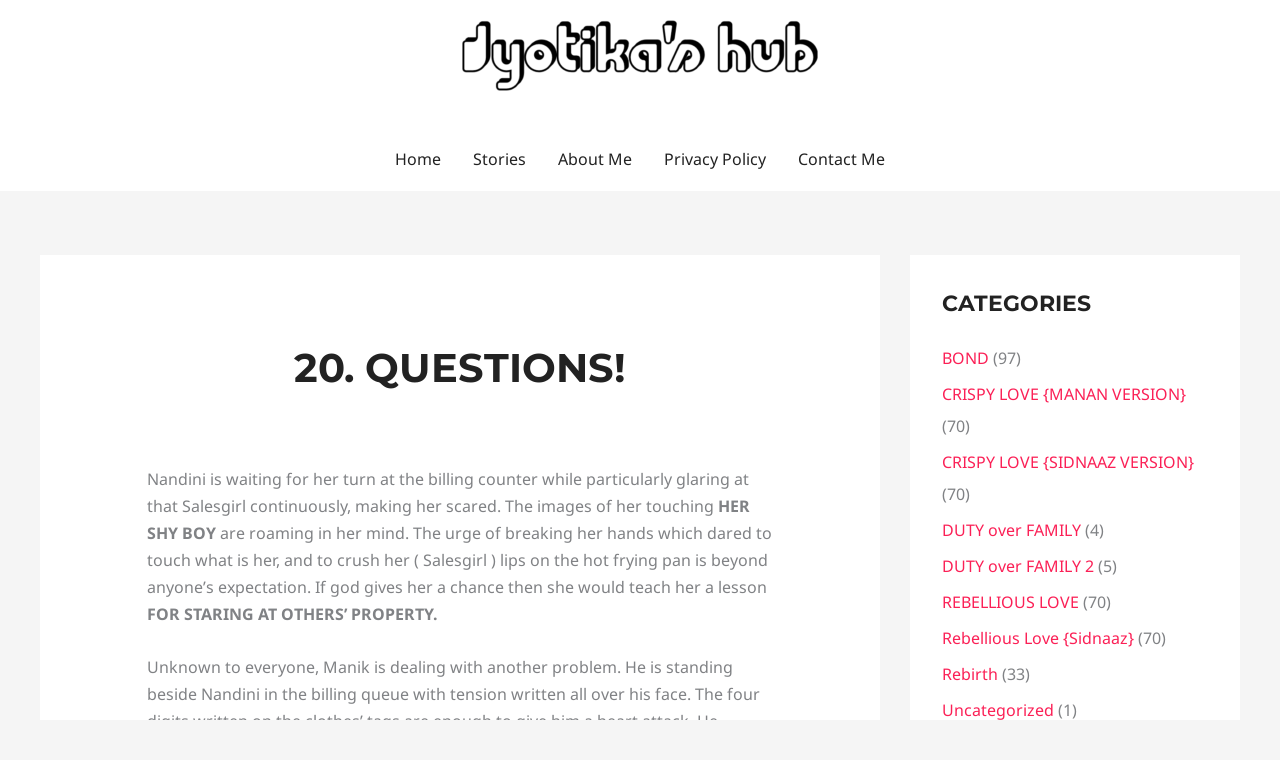

--- FILE ---
content_type: text/html; charset=UTF-8
request_url: https://jyotikastoryhub.com/crispy-love-manan-version/questions-manan-love-story/
body_size: 22149
content:
<!DOCTYPE html>
<html lang="en-US">
<head>
<meta charset="UTF-8">
<meta name="viewport" content="width=device-width, initial-scale=1">
	<link rel="profile" href="https://gmpg.org/xfn/11"> 
	<meta name='robots' content='index, follow, max-image-preview:large, max-snippet:-1, max-video-preview:-1' />
	
	<link rel="preload" href="https://jyotikastoryhub.com/wp-content/plugins/rate-my-post/public/css/fonts/ratemypost.ttf" type="font/ttf" as="font" crossorigin="anonymous">
	<!-- This site is optimized with the Yoast SEO plugin v26.1.1 - https://yoast.com/wordpress/plugins/seo/ -->
	<title>20. QUESTIONS! &#187; Jyotika&#039;s Story Hub</title>
	<meta name="description" content="Innocent girl (NANDINI) and extrovert boy (MANIK) are too common, right? But what if these two get interchanged? Ever thought about what will happen next? Both are opposite of each other but still fell in love. One shower love without any hesitation other get shies to even hold their hands in public. Rest you will read in the book. Peep in to see the growing love story of a FIREBALL and her&#039;s INNOCENT HOTTIE." />
	<link rel="canonical" href="https://jyotikastoryhub.com/crispy-love-manan-version/questions-manan-love-story/" />
	<meta property="og:locale" content="en_US" />
	<meta property="og:type" content="article" />
	<meta property="og:title" content="20. QUESTIONS! &#187; Jyotika&#039;s Story Hub" />
	<meta property="og:description" content="Innocent girl (NANDINI) and extrovert boy (MANIK) are too common, right? But what if these two get interchanged? Ever thought about what will happen next? Both are opposite of each other but still fell in love. One shower love without any hesitation other get shies to even hold their hands in public. Rest you will read in the book. Peep in to see the growing love story of a FIREBALL and her&#039;s INNOCENT HOTTIE." />
	<meta property="og:url" content="https://jyotikastoryhub.com/crispy-love-manan-version/questions-manan-love-story/" />
	<meta property="og:site_name" content="Jyotika&#039;s Story Hub" />
	<meta property="article:published_time" content="2022-09-17T15:47:28+00:00" />
	<meta property="article:modified_time" content="2022-09-22T14:57:27+00:00" />
	<meta property="og:image" content="https://jyotikastoryhub.com/wp-content/uploads/2021/06/wp-1624631298346.jpg" />
	<meta property="og:image:width" content="1080" />
	<meta property="og:image:height" content="1079" />
	<meta property="og:image:type" content="image/jpeg" />
	<meta name="author" content="jyotikachandolia" />
	<meta name="twitter:card" content="summary_large_image" />
	<meta name="twitter:label1" content="Written by" />
	<meta name="twitter:data1" content="jyotikachandolia" />
	<meta name="twitter:label2" content="Est. reading time" />
	<meta name="twitter:data2" content="8 minutes" />
	<script type="application/ld+json" class="yoast-schema-graph">{"@context":"https://schema.org","@graph":[{"@type":"Article","@id":"https://jyotikastoryhub.com/crispy-love-manan-version/questions-manan-love-story/#article","isPartOf":{"@id":"https://jyotikastoryhub.com/crispy-love-manan-version/questions-manan-love-story/"},"author":{"name":"jyotikachandolia","@id":"https://jyotikastoryhub.com/#/schema/person/99c2f4eaa8ff9b98e2c7e94f331aa1fb"},"headline":"20. QUESTIONS!","datePublished":"2022-09-17T15:47:28+00:00","dateModified":"2022-09-22T14:57:27+00:00","mainEntityOfPage":{"@id":"https://jyotikastoryhub.com/crispy-love-manan-version/questions-manan-love-story/"},"wordCount":1769,"commentCount":5,"publisher":{"@id":"https://jyotikastoryhub.com/#/schema/person/99c2f4eaa8ff9b98e2c7e94f331aa1fb"},"image":{"@id":"https://jyotikastoryhub.com/crispy-love-manan-version/questions-manan-love-story/#primaryimage"},"thumbnailUrl":"https://jyotikastoryhub.com/wp-content/uploads/2021/06/wp-1624631298346.jpg","keywords":["kyy","Manan story","Manan wattpad story","Manik Malhotra","Nandini Murthy","Niti taylor","Parth Samthan","Wattpad story"],"articleSection":["CRISPY LOVE {MANAN VERSION}"],"inLanguage":"en-US","potentialAction":[{"@type":"CommentAction","name":"Comment","target":["https://jyotikastoryhub.com/crispy-love-manan-version/questions-manan-love-story/#respond"]}]},{"@type":"WebPage","@id":"https://jyotikastoryhub.com/crispy-love-manan-version/questions-manan-love-story/","url":"https://jyotikastoryhub.com/crispy-love-manan-version/questions-manan-love-story/","name":"20. QUESTIONS! &#187; Jyotika&#039;s Story Hub","isPartOf":{"@id":"https://jyotikastoryhub.com/#website"},"primaryImageOfPage":{"@id":"https://jyotikastoryhub.com/crispy-love-manan-version/questions-manan-love-story/#primaryimage"},"image":{"@id":"https://jyotikastoryhub.com/crispy-love-manan-version/questions-manan-love-story/#primaryimage"},"thumbnailUrl":"https://jyotikastoryhub.com/wp-content/uploads/2021/06/wp-1624631298346.jpg","datePublished":"2022-09-17T15:47:28+00:00","dateModified":"2022-09-22T14:57:27+00:00","description":"Innocent girl (NANDINI) and extrovert boy (MANIK) are too common, right? But what if these two get interchanged? Ever thought about what will happen next? Both are opposite of each other but still fell in love. One shower love without any hesitation other get shies to even hold their hands in public. Rest you will read in the book. Peep in to see the growing love story of a FIREBALL and her's INNOCENT HOTTIE.","breadcrumb":{"@id":"https://jyotikastoryhub.com/crispy-love-manan-version/questions-manan-love-story/#breadcrumb"},"inLanguage":"en-US","potentialAction":[{"@type":"ReadAction","target":["https://jyotikastoryhub.com/crispy-love-manan-version/questions-manan-love-story/"]}]},{"@type":"ImageObject","inLanguage":"en-US","@id":"https://jyotikastoryhub.com/crispy-love-manan-version/questions-manan-love-story/#primaryimage","url":"https://jyotikastoryhub.com/wp-content/uploads/2021/06/wp-1624631298346.jpg","contentUrl":"https://jyotikastoryhub.com/wp-content/uploads/2021/06/wp-1624631298346.jpg","width":1080,"height":1079},{"@type":"BreadcrumbList","@id":"https://jyotikastoryhub.com/crispy-love-manan-version/questions-manan-love-story/#breadcrumb","itemListElement":[{"@type":"ListItem","position":1,"name":"Home","item":"https://jyotikastoryhub.com/"},{"@type":"ListItem","position":2,"name":"20. QUESTIONS!"}]},{"@type":"WebSite","@id":"https://jyotikastoryhub.com/#website","url":"https://jyotikastoryhub.com/","name":"Jyotika&#039;s Story Hub","description":"","publisher":{"@id":"https://jyotikastoryhub.com/#/schema/person/99c2f4eaa8ff9b98e2c7e94f331aa1fb"},"potentialAction":[{"@type":"SearchAction","target":{"@type":"EntryPoint","urlTemplate":"https://jyotikastoryhub.com/?s={search_term_string}"},"query-input":{"@type":"PropertyValueSpecification","valueRequired":true,"valueName":"search_term_string"}}],"inLanguage":"en-US"},{"@type":["Person","Organization"],"@id":"https://jyotikastoryhub.com/#/schema/person/99c2f4eaa8ff9b98e2c7e94f331aa1fb","name":"jyotikachandolia","image":{"@type":"ImageObject","inLanguage":"en-US","@id":"https://jyotikastoryhub.com/#/schema/person/image/","url":"https://jyotikastoryhub.com/wp-content/uploads/2021/02/onlinelogomaker-012121-1200-0283.png","contentUrl":"https://jyotikastoryhub.com/wp-content/uploads/2021/02/onlinelogomaker-012121-1200-0283.png","width":891,"height":175,"caption":"jyotikachandolia"},"logo":{"@id":"https://jyotikastoryhub.com/#/schema/person/image/"},"sameAs":["https://jyotikastoryhub.com"]}]}</script>
	<!-- / Yoast SEO plugin. -->


<link rel='dns-prefetch' href='//app.convertful.com' />
<link rel='dns-prefetch' href='//fonts.googleapis.com' />
<link rel='dns-prefetch' href='//www.googletagmanager.com' />
<link rel='dns-prefetch' href='//pagead2.googlesyndication.com' />
<link rel="alternate" type="application/rss+xml" title="Jyotika&#039;s Story Hub &raquo; Feed" href="https://jyotikastoryhub.com/feed/" />
<link rel="alternate" type="application/rss+xml" title="Jyotika&#039;s Story Hub &raquo; Comments Feed" href="https://jyotikastoryhub.com/comments/feed/" />
<link rel="alternate" type="application/rss+xml" title="Jyotika&#039;s Story Hub &raquo; 20. QUESTIONS! Comments Feed" href="https://jyotikastoryhub.com/crispy-love-manan-version/questions-manan-love-story/feed/" />

<style id="litespeed-ccss">a,body,div,h2,html,li,p,span,strong,ul{border:0;font-size:100%;font-style:inherit;font-weight:inherit;margin:0;outline:0;padding:0;vertical-align:baseline}html{-webkit-text-size-adjust:100%;-ms-text-size-adjust:100%}body{margin:0}article,aside,header,main,nav{display:block}a{background-color:transparent}a,a:visited{text-decoration:none}strong{font-weight:700}img{border:0}svg:not(:root){overflow:hidden}button,input{color:inherit;font:inherit;margin:0}button{overflow:visible}button{text-transform:none}button{-webkit-appearance:button}button::-moz-focus-inner,input::-moz-focus-inner{border:0;padding:0}input{line-height:normal}@media (min-width:544px){.ast-container{max-width:100%}}@media (min-width:768px){.ast-container{max-width:100%}}@media (min-width:992px){.ast-container{max-width:100%}}@media (min-width:1200px){.ast-container{max-width:100%}}.ast-container{margin-left:auto;margin-right:auto;padding-left:20px;padding-right:20px}.ast-container:after{content:"";display:table;clear:both}h2{clear:both}.entry-content h2,h2{color:#808285;font-size:1.7em;line-height:1.3}html{box-sizing:border-box}*,:after,:before{box-sizing:inherit}body{color:#808285;background:#fff;font-style:normal}ul{margin:0 0 1.5em 3em}ul{list-style:disc}strong{font-weight:700}img{height:auto;max-width:100%}button,input{color:#808285;font-weight:400;font-size:100%;margin:0;vertical-align:baseline}button,input{line-height:normal}button{border:1px solid;border-color:var(--ast-border-color);border-radius:2px;background:#e6e6e6;padding:.6em 1em .4em;color:#fff}a{color:#4169e1}.screen-reader-text{border:0;clip:rect(1px,1px,1px,1px);height:1px;margin:-1px;overflow:hidden;padding:0;position:absolute;width:1px;word-wrap:normal!important}#primary:after,#primary:before,#secondary:after,#secondary:before,.ast-container:after,.ast-container:before,.clear:after,.clear:before,.sidebar-main:after,.sidebar-main:before,.site-content:after,.site-content:before,.site-header:after,.site-header:before,.site-main:after,.site-main:before{content:"";display:table}#primary:after,#secondary:after,.ast-container:after,.clear:after,.sidebar-main:after,.site-content:after,.site-header:after,.site-main:after{clear:both}body{-webkit-font-smoothing:antialiased;-moz-osx-font-smoothing:grayscale}body:not(.logged-in){position:relative}#page{position:relative}a{text-decoration:none}img{vertical-align:middle}.entry-content h2{margin-bottom:20px}p{margin-bottom:1.75em}input{line-height:1}body,button{line-height:1.85714285714286}body{background-color:#fff}#page{display:block}#primary,#secondary{display:block;position:relative;float:left;width:100%}#primary{margin:4em 0}.ast-separate-container{background-color:#f5f5f5}.ast-separate-container #primary{padding:4em 0;margin:0;border:0}.ast-separate-container .ast-article-single:not(.ast-related-post){background-color:#fff}.ast-separate-container .ast-article-single{border-bottom:1px solid var(--ast-border-color);margin:0;padding:5.34em 6.67em}.ast-separate-container .ast-article-single{border-bottom:0}@media (max-width:1200px){.ast-separate-container .ast-article-single{margin:0;padding:3.34em 2.4em}}@media (min-width:993px){.ast-separate-container #primary,.ast-separate-container.ast-right-sidebar #primary{margin:4em 0;padding:0}.ast-right-sidebar #primary{padding-right:60px}}@media (max-width:992px){.ast-separate-container #primary,.ast-separate-container.ast-right-sidebar #primary{padding-left:0;padding-right:0}.ast-right-sidebar #primary{padding-right:30px}}.main-navigation{height:100%;-js-display:inline-flex;display:inline-flex}.main-navigation ul{list-style:none;margin:0;padding-left:0;position:relative}.main-header-menu .menu-link{text-decoration:none;padding:0 1em;display:inline-block}.main-header-menu .menu-item{position:relative}.ast-mobile-menu-buttons{display:none}.ast-button-wrap{display:inline-block}.ast-button-wrap button{box-shadow:none;border:none}.ast-button-wrap .menu-toggle{padding:0;width:2.2em;height:2.1em;font-size:1.5em;font-weight:400;border-radius:2px;-webkit-font-smoothing:antialiased;-moz-osx-font-smoothing:grayscale;border-radius:2px;vertical-align:middle;line-height:1.85714285714286}.ast-button-wrap .menu-toggle.main-header-menu-toggle{padding:0 .5em;width:auto;text-align:center}.ast-button-wrap .menu-toggle .menu-toggle-icon{font-style:normal;display:inline-block;vertical-align:middle;line-height:2.05}.ast-button-wrap .menu-toggle .menu-toggle-icon:before{content:"\e5d2";font-family:Astra;text-decoration:inherit}.site-navigation{height:100%}.site-main .post-navigation{margin:0 0 1.5em;overflow:hidden}.post-navigation .nav-previous{width:50%;display:inline-block}.post-navigation a{background:0 0;font-size:16px;font-size:1.06666rem;padding:0 1.5em;height:2.33333em;line-height:calc(2.33333em - 3px)}.main-header-bar{z-index:1}.header-main-layout-2 .main-header-container{display:block}.header-main-layout-2 .site-branding{text-align:center;padding-bottom:1em}.header-main-layout-2 .main-navigation ul{justify-content:center}.header-main-layout-2 .main-header-bar-navigation{text-align:center}.site-header{z-index:99;position:relative}.main-header-container{position:relative}.main-header-bar-wrap{position:relative}.main-header-bar{background-color:#fff;border-bottom-color:var(--ast-border-color);border-bottom-style:solid}.main-header-bar{margin-left:auto;margin-right:auto}.site-branding{line-height:1;align-self:center}.main-header-bar{z-index:4;position:relative;line-height:4}.main-header-bar .main-header-bar-navigation{height:100%}.ast-site-identity{padding:1em 0}.hentry{margin:0 0 1.5em}body{overflow-x:hidden}.widget-title{font-weight:400;margin-bottom:1em;line-height:1.5}.widget{margin:0 0 2.8em}.widget ul{margin:0;list-style-type:none}.ast-single-post .entry-header.ast-header-without-markup{margin-bottom:0}.entry-header{margin-bottom:1em;word-wrap:break-word}.entry-content{word-wrap:break-word}.entry-content p{margin-bottom:1.6em}.single .entry-header{margin-bottom:2em}.single .post-navigation{margin:0;padding:2em 0 0;border-top:1px solid var(--ast-border-color)}@media (max-width:768px){.single .post-navigation{padding-top:1.5em}}.single .post-navigation a{margin:2px;display:inline-block;text-align:center;color:#000}@media (min-width:421px){.single .post-navigation .nav-links{-js-display:flex;display:flex}.single .post-navigation .nav-previous{flex:auto}}@media (max-width:420px){.single .post-navigation .ast-left-arrow{display:none}.single .post-navigation .nav-previous{width:100%}.single .post-navigation .nav-previous a{width:100%}.single .post-navigation .nav-previous{margin-bottom:1em}}.ast-separate-container .post-navigation{border-top:0;padding-left:3.33333em;padding-right:3.33333em}@media (max-width:420px){.ast-separate-container .post-navigation{padding-left:0;padding-right:0}}@media (max-width:768px){.ast-separate-container .entry-header{margin-bottom:1em}}.ast-flex{-js-display:flex;display:flex;flex-wrap:wrap}.ast-justify-content-flex-end{justify-content:flex-end}.ast-flex-grow-1{flex-grow:1}:root{--ast-container-default-xlg-padding:6.67em;--ast-container-default-lg-padding:5.67em;--ast-container-default-slg-padding:4.34em;--ast-container-default-md-padding:3.34em;--ast-container-default-sm-padding:6.67em;--ast-container-default-xs-padding:2.4em;--ast-container-default-xxs-padding:1.4em}html{font-size:100%}a{color:#fb2056}body,button,input{font-family:'Noto Sans',sans-serif;font-weight:400;font-size:16px;font-size:1rem;line-height:1.7}h2,.entry-content h2{font-family:'Montserrat',sans-serif;font-weight:700}header .custom-logo-link img{max-width:400px}h2,.entry-content h2{font-size:40px;font-size:2.5rem;font-family:'Montserrat',sans-serif;line-height:1.4;text-transform:uppercase}body,h2,.entry-content h2{color:#222}.single .nav-links .nav-previous{color:#fb2056}.single .post-navigation a{color:#fb2056}.widget-title{font-size:22px;font-size:1.375rem;color:#222}#secondary{font-size:16px;font-size:1rem}.main-header-menu .menu-link{color:#222}#secondary{margin:4em 0 2.5em;word-break:break-word;line-height:2}#secondary li{margin-bottom:.25em}#secondary li:last-child{margin-bottom:0}.ast-separate-container.ast-two-container #secondary .widget{background-color:#fff;padding:2em;margin-bottom:2em}@media (min-width:993px){.ast-right-sidebar #secondary{padding-left:60px}}@media (max-width:993px){.ast-right-sidebar #secondary{padding-left:30px}}@media (max-width:921px){.ast-separate-container #primary,.ast-separate-container #secondary{padding:1.5em 0}#primary,#secondary{padding:1.5em 0;margin:0}.ast-separate-container .ast-article-single{padding:1.5em 2.14em}}@media (max-width:921px){#secondary.secondary{padding-top:0}.ast-separate-container.ast-right-sidebar #secondary{padding-left:1em;padding-right:1em}.ast-separate-container.ast-two-container #secondary{padding-left:0;padding-right:0}}@media (max-width:921px){.ast-right-sidebar #primary{padding-right:0}.ast-right-sidebar #secondary{padding-left:0}}@media (min-width:922px){.ast-separate-container.ast-right-sidebar #primary{border:0}}@media (min-width:922px){.ast-right-sidebar #primary{border-right:1px solid var(--ast-border-color)}.ast-right-sidebar #secondary{border-left:1px solid var(--ast-border-color);margin-left:-1px}.ast-separate-container.ast-two-container.ast-right-sidebar #secondary{padding-left:30px;padding-right:0}.ast-separate-container.ast-right-sidebar #secondary{border:0;margin-left:auto;margin-right:auto}}.menu-toggle,button{border-style:solid;border-top-width:0;border-right-width:0;border-left-width:0;border-bottom-width:0;color:#fff;border-color:#fb2056;background-color:#fb2056;border-radius:30px;padding-top:17px;padding-right:40px;padding-bottom:17px;padding-left:40px;font-family:inherit;font-weight:700;font-size:14px;font-size:.875rem;line-height:1;text-transform:uppercase}@media (min-width:544px){.ast-container{max-width:100%}}@media (max-width:544px){.ast-separate-container .ast-article-single{padding:1.5em 1em}.ast-separate-container #content .ast-container{padding-left:.54em;padding-right:.54em}.ast-separate-container #secondary{padding-top:0}.ast-separate-container.ast-two-container #secondary .widget{margin-bottom:1.5em;padding-left:1em;padding-right:1em}.site-branding img,.site-header .site-logo-img .custom-logo-link img{max-width:100%}}@media (max-width:921px){h2,.entry-content h2{font-size:32px}}@media (max-width:544px){.widget-title{font-size:21px;font-size:1.4rem}body,button,input{font-size:15px;font-size:.9375rem}#secondary{font-size:15px;font-size:.9375rem}h2,.entry-content h2{font-size:24px}header .custom-logo-link img{max-width:175px}}@media (max-width:921px){html{font-size:91.2%}}@media (max-width:544px){html{font-size:100%}}@media (min-width:922px){.ast-container{max-width:1240px}}@media (max-width:921px){.main-header-bar .main-header-bar-navigation{display:none}}:root{--ast-global-color-0:#0170b9;--ast-global-color-1:#3a3a3a;--ast-global-color-2:#3a3a3a;--ast-global-color-3:#4b4f58;--ast-global-color-4:#f5f5f5;--ast-global-color-5:#fff;--ast-global-color-6:#e5e5e5;--ast-global-color-7:#424242;--ast-global-color-8:#000}:root{--ast-border-color:#ddd}#masthead .ast-container{max-width:100%;padding-left:35px;padding-right:35px}@media (max-width:921px){#masthead .ast-container{padding-left:20px;padding-right:20px}}:root{--ast-global-color-0:#0170b9;--ast-global-color-1:#3a3a3a;--ast-global-color-2:#3a3a3a;--ast-global-color-3:#4b4f58;--ast-global-color-4:#f5f5f5;--ast-global-color-5:#fff;--ast-global-color-6:#e5e5e5;--ast-global-color-7:#424242;--ast-global-color-8:#000}:root{--ast-border-color:#ddd}#masthead .ast-container{max-width:100%;padding-left:35px;padding-right:35px}@media (max-width:921px){#masthead .ast-container{padding-left:20px;padding-right:20px}}h2,.entry-content h2{color:#222}@media (min-width:922px){.main-header-bar{border-bottom-width:0}}@media (min-width:922px){#primary{width:70%}#secondary{width:30%}}.main-header-menu .menu-item{-js-display:flex;display:flex;-webkit-box-pack:center;-webkit-justify-content:center;-moz-box-pack:center;-ms-flex-pack:center;justify-content:center;-webkit-box-orient:vertical;-webkit-box-direction:normal;-webkit-flex-direction:column;-moz-box-orient:vertical;-moz-box-direction:normal;-ms-flex-direction:column;flex-direction:column}.main-header-menu>.menu-item>.menu-link{height:100%;-webkit-box-align:center;-webkit-align-items:center;-moz-box-align:center;-ms-flex-align:center;align-items:center;-js-display:flex;display:flex}.ast-separate-container .ast-article-single:not(.ast-related-post),.ast-separate-container.ast-two-container #secondary .widget{background-color:var(--ast-global-color-5)}@media (max-width:921px){.ast-separate-container .ast-article-single:not(.ast-related-post),.ast-separate-container.ast-two-container #secondary .widget{background-color:var(--ast-global-color-5)}}@media (max-width:544px){.ast-separate-container .ast-article-single:not(.ast-related-post),.ast-separate-container.ast-two-container #secondary .widget{background-color:var(--ast-global-color-5)}}:root{--e-global-color-astglobalcolor0:#0170b9;--e-global-color-astglobalcolor1:#3a3a3a;--e-global-color-astglobalcolor2:#3a3a3a;--e-global-color-astglobalcolor3:#4b4f58;--e-global-color-astglobalcolor4:#f5f5f5;--e-global-color-astglobalcolor5:#fff;--e-global-color-astglobalcolor6:#e5e5e5;--e-global-color-astglobalcolor7:#424242;--e-global-color-astglobalcolor8:#000}ul{box-sizing:border-box}.wp-block-spacer{clear:both}:root{--wp--preset--font-size--normal:16px;--wp--preset--font-size--huge:42px}.has-text-align-center{text-align:center}.screen-reader-text{border:0;clip:rect(1px,1px,1px,1px);-webkit-clip-path:inset(50%);clip-path:inset(50%);height:1px;margin:-1px;overflow:hidden;padding:0;position:absolute;width:1px;word-wrap:normal!important}body{--wp--preset--color--black:#000;--wp--preset--color--cyan-bluish-gray:#abb8c3;--wp--preset--color--white:#fff;--wp--preset--color--pale-pink:#f78da7;--wp--preset--color--vivid-red:#cf2e2e;--wp--preset--color--luminous-vivid-orange:#ff6900;--wp--preset--color--luminous-vivid-amber:#fcb900;--wp--preset--color--light-green-cyan:#7bdcb5;--wp--preset--color--vivid-green-cyan:#00d084;--wp--preset--color--pale-cyan-blue:#8ed1fc;--wp--preset--color--vivid-cyan-blue:#0693e3;--wp--preset--color--vivid-purple:#9b51e0;--wp--preset--color--ast-global-color-0:var(--ast-global-color-0);--wp--preset--color--ast-global-color-1:var(--ast-global-color-1);--wp--preset--color--ast-global-color-2:var(--ast-global-color-2);--wp--preset--color--ast-global-color-3:var(--ast-global-color-3);--wp--preset--color--ast-global-color-4:var(--ast-global-color-4);--wp--preset--color--ast-global-color-5:var(--ast-global-color-5);--wp--preset--color--ast-global-color-6:var(--ast-global-color-6);--wp--preset--color--ast-global-color-7:var(--ast-global-color-7);--wp--preset--color--ast-global-color-8:var(--ast-global-color-8);--wp--preset--gradient--vivid-cyan-blue-to-vivid-purple:linear-gradient(135deg,rgba(6,147,227,1) 0%,#9b51e0 100%);--wp--preset--gradient--light-green-cyan-to-vivid-green-cyan:linear-gradient(135deg,#7adcb4 0%,#00d082 100%);--wp--preset--gradient--luminous-vivid-amber-to-luminous-vivid-orange:linear-gradient(135deg,rgba(252,185,0,1) 0%,rgba(255,105,0,1) 100%);--wp--preset--gradient--luminous-vivid-orange-to-vivid-red:linear-gradient(135deg,rgba(255,105,0,1) 0%,#cf2e2e 100%);--wp--preset--gradient--very-light-gray-to-cyan-bluish-gray:linear-gradient(135deg,#eee 0%,#a9b8c3 100%);--wp--preset--gradient--cool-to-warm-spectrum:linear-gradient(135deg,#4aeadc 0%,#9778d1 20%,#cf2aba 40%,#ee2c82 60%,#fb6962 80%,#fef84c 100%);--wp--preset--gradient--blush-light-purple:linear-gradient(135deg,#ffceec 0%,#9896f0 100%);--wp--preset--gradient--blush-bordeaux:linear-gradient(135deg,#fecda5 0%,#fe2d2d 50%,#6b003e 100%);--wp--preset--gradient--luminous-dusk:linear-gradient(135deg,#ffcb70 0%,#c751c0 50%,#4158d0 100%);--wp--preset--gradient--pale-ocean:linear-gradient(135deg,#fff5cb 0%,#b6e3d4 50%,#33a7b5 100%);--wp--preset--gradient--electric-grass:linear-gradient(135deg,#caf880 0%,#71ce7e 100%);--wp--preset--gradient--midnight:linear-gradient(135deg,#020381 0%,#2874fc 100%);--wp--preset--duotone--dark-grayscale:url('#wp-duotone-dark-grayscale');--wp--preset--duotone--grayscale:url('#wp-duotone-grayscale');--wp--preset--duotone--purple-yellow:url('#wp-duotone-purple-yellow');--wp--preset--duotone--blue-red:url('#wp-duotone-blue-red');--wp--preset--duotone--midnight:url('#wp-duotone-midnight');--wp--preset--duotone--magenta-yellow:url('#wp-duotone-magenta-yellow');--wp--preset--duotone--purple-green:url('#wp-duotone-purple-green');--wp--preset--duotone--blue-orange:url('#wp-duotone-blue-orange');--wp--preset--font-size--small:13px;--wp--preset--font-size--medium:20px;--wp--preset--font-size--large:36px;--wp--preset--font-size--x-large:42px}body{margin:0}body{--wp--style--block-gap:2em}.rmp-widgets-container.rmp-wp-plugin.rmp-main-container p{margin:0}.rmp-widgets-container.rmp-wp-plugin.rmp-main-container .rmp-rating-widget__submit-btn{display:none}.rmp-widgets-container.rmp-wp-plugin.rmp-main-container .rmp-rating-widget__results{margin:0 0 .4rem}.rmp-widgets-container.rmp-wp-plugin.rmp-main-container .rmp-rating-widget__results--hidden{display:none;margin:0}.rmp-btn{background-color:#ffcc36;border:none;color:#fff;padding:.5rem;text-decoration:none;font-size:1rem;margin-bottom:.4rem}.post-navigation{display:none}</style><link rel="preload" data-asynced="1" data-optimized="2" as="style" onload="this.onload=null;this.rel='stylesheet'" href="https://jyotikastoryhub.com/wp-content/litespeed/css/2e341516421b2f03653831ae2ad413c4.css?ver=23a17" /><script src="[data-uri]" defer></script>











<!--[if IE]>
<script src="https://jyotikastoryhub.com/wp-content/themes/astra/assets/js/minified/flexibility.min.js?ver=4.11.12" id="astra-flexibility-js"></script>
<script id="astra-flexibility-js-after">
flexibility(document.documentElement);
</script>
<![endif]-->
<script src="https://jyotikastoryhub.com/wp-includes/js/jquery/jquery.min.js?ver=3.7.1" id="jquery-core-js"></script>

<link rel="https://api.w.org/" href="https://jyotikastoryhub.com/wp-json/" /><link rel="alternate" title="JSON" type="application/json" href="https://jyotikastoryhub.com/wp-json/wp/v2/posts/2794" /><link rel="EditURI" type="application/rsd+xml" title="RSD" href="https://jyotikastoryhub.com/xmlrpc.php?rsd" />
<meta name="generator" content="WordPress 6.8.3" />
<link rel='shortlink' href='https://jyotikastoryhub.com/?p=2794' />
<link rel="alternate" title="oEmbed (JSON)" type="application/json+oembed" href="https://jyotikastoryhub.com/wp-json/oembed/1.0/embed?url=https%3A%2F%2Fjyotikastoryhub.com%2Fcrispy-love-manan-version%2Fquestions-manan-love-story%2F" />
<link rel="alternate" title="oEmbed (XML)" type="text/xml+oembed" href="https://jyotikastoryhub.com/wp-json/oembed/1.0/embed?url=https%3A%2F%2Fjyotikastoryhub.com%2Fcrispy-love-manan-version%2Fquestions-manan-love-story%2F&#038;format=xml" />
<meta name="generator" content="Site Kit by Google 1.163.0" />
<!-- Google AdSense meta tags added by Site Kit -->
<meta name="google-adsense-platform-account" content="ca-host-pub-2644536267352236">
<meta name="google-adsense-platform-domain" content="sitekit.withgoogle.com">
<!-- End Google AdSense meta tags added by Site Kit -->
<meta name="generator" content="Elementor 3.32.4; features: additional_custom_breakpoints; settings: css_print_method-external, google_font-enabled, font_display-auto">
			
			
<!-- Google AdSense snippet added by Site Kit -->
<script async src="https://pagead2.googlesyndication.com/pagead/js/adsbygoogle.js?client=ca-pub-8391321780504850&amp;host=ca-host-pub-2644536267352236" crossorigin="anonymous"></script>

<!-- End Google AdSense snippet added by Site Kit -->
		
		</head>

<body itemtype='https://schema.org/Blog' itemscope='itemscope' class="wp-singular post-template-default single single-post postid-2794 single-format-standard wp-custom-logo wp-theme-astra ast-header-break-point ast-separate-container ast-two-container ast-right-sidebar astra-4.11.12 ast-header-custom-item-inside ast-full-width-primary-header ast-blog-single-style-1 ast-single-post ast-replace-site-logo-transparent ast-inherit-site-logo-transparent ast-normal-title-enabled elementor-default elementor-kit-18">

<a
	class="skip-link screen-reader-text"
	href="#content"
	title="Skip to content">
		Skip to content</a>

<div
class="hfeed site" id="page">
			<header
		class="site-header ast-primary-submenu-animation-fade header-main-layout-2 ast-primary-menu-enabled ast-menu-toggle-icon ast-mobile-header-inline" id="masthead" itemtype="https://schema.org/WPHeader" itemscope="itemscope" itemid="#masthead"		>
			
<div class="main-header-bar-wrap">
	<div class="main-header-bar">
				<div class="ast-container">

			<div class="ast-flex main-header-container">
				
		<div class="site-branding">
			<div
			class="ast-site-identity" itemtype="https://schema.org/Organization" itemscope="itemscope"			>
				<span class="site-logo-img"><a href="https://jyotikastoryhub.com/" class="custom-logo-link" rel="home"><img width="400" height="79" src="https://jyotikastoryhub.com/wp-content/uploads/2021/02/onlinelogomaker-012121-1200-0283-400x79.png" class="custom-logo" alt="Jyotika&#039;s Story Hub" decoding="async" srcset="https://jyotikastoryhub.com/wp-content/uploads/2021/02/onlinelogomaker-012121-1200-0283-400x79.png 400w, https://jyotikastoryhub.com/wp-content/uploads/2021/02/onlinelogomaker-012121-1200-0283-300x59.png 300w, https://jyotikastoryhub.com/wp-content/uploads/2021/02/onlinelogomaker-012121-1200-0283-768x151.png 768w, https://jyotikastoryhub.com/wp-content/uploads/2021/02/onlinelogomaker-012121-1200-0283.png 891w" sizes="(max-width: 400px) 100vw, 400px" /></a></span>			</div>
		</div>

		<!-- .site-branding -->
				<div class="ast-mobile-menu-buttons">

			
					<div class="ast-button-wrap">
			<button type="button" class="menu-toggle main-header-menu-toggle  ast-mobile-menu-buttons-fill "  aria-controls='primary-menu' aria-expanded='false'>
				<span class="screen-reader-text">Main Menu</span>
				<span class="ast-icon icon-menu-bars"><span class="menu-toggle-icon"></span></span>							</button>
		</div>
			
			
		</div>
			<div class="ast-main-header-bar-alignment"><div class="main-header-bar-navigation"><nav class="site-navigation ast-flex-grow-1 navigation-accessibility" id="primary-site-navigation" aria-label="Site Navigation" itemtype="https://schema.org/SiteNavigationElement" itemscope="itemscope"><div class="main-navigation"><ul id="primary-menu" class="main-header-menu ast-menu-shadow ast-nav-menu ast-flex ast-justify-content-flex-end  submenu-with-border astra-menu-animation-fade "><li id="menu-item-158" class="menu-item menu-item-type-post_type menu-item-object-page menu-item-home menu-item-158"><a href="https://jyotikastoryhub.com/" class="menu-link">Home</a></li>
<li id="menu-item-157" class="menu-item menu-item-type-post_type menu-item-object-page menu-item-157"><a href="https://jyotikastoryhub.com/stories/" class="menu-link">Stories</a></li>
<li id="menu-item-938" class="menu-item menu-item-type-post_type menu-item-object-page menu-item-938"><a href="https://jyotikastoryhub.com/about-us/" class="menu-link">About Me</a></li>
<li id="menu-item-920" class="menu-item menu-item-type-post_type menu-item-object-page menu-item-privacy-policy menu-item-920"><a rel="privacy-policy" href="https://jyotikastoryhub.com/privacy-policy/" class="menu-link">Privacy Policy</a></li>
<li id="menu-item-925" class="menu-item menu-item-type-post_type menu-item-object-page menu-item-925"><a href="https://jyotikastoryhub.com/contactus/" class="menu-link">Contact Me</a></li>
</ul></div></nav></div></div>			</div><!-- Main Header Container -->
		</div><!-- ast-row -->
			</div> <!-- Main Header Bar -->
</div> <!-- Main Header Bar Wrap -->
		</header><!-- #masthead -->
			<div id="content" class="site-content">
		<div class="ast-container">
		

	<div id="primary" class="content-area primary">

		
					<main id="main" class="site-main">
				

<article
class="post-2794 post type-post status-publish format-standard has-post-thumbnail hentry category-crispy-love-manan-version tag-kyy tag-manan-story tag-manan-wattpad-story tag-manik-malhotra tag-nandini-murthy tag-niti-taylor tag-parth-samthan tag-wattpad-story ast-article-single" id="post-2794" itemtype="https://schema.org/CreativeWork" itemscope="itemscope">

	
	
<div class="ast-post-format- single-layout-1">

	
	
		<header class="entry-header ast-no-thumbnail ast-header-without-markup">

			
			
			
		</header><!-- .entry-header -->

	
	
	<div class="entry-content clear"
	itemprop="text"	>

		
		
<h2 class="has-text-align-center wp-block-heading"><strong>20. QUESTIONS!</strong></h2>



<div style="height:50px" aria-hidden="true" class="wp-block-spacer"></div>



<p>Nandini is waiting for her turn at the billing counter while particularly glaring at that Salesgirl continuously, making her scared. The images of her touching<strong> HER SHY BOY</strong> are roaming in her mind. The urge of breaking her hands which dared to touch what is her, and to crush her ( Salesgirl ) lips on the hot frying pan is beyond anyone’s expectation. If god gives her a chance then she would teach her a lesson<strong> FOR STARING AT OTHERS’ PROPERTY.&nbsp;</strong></p>



<p>Unknown to everyone, Manik is dealing with another problem. He is standing beside Nandini in the billing queue with tension written all over his face. The four digits written on the clothes’ tags are enough to give him a heart attack. He calculated the sum thrice and the total was making his throat dry. He wanted to tell Nandini about his misery of not having enough money to buy those clothes but alas his mouth is not even opening in front of her.&nbsp;</p>



<p>He took out his old-torn wallet and counted the notes hiding it from Nandini. The money which he had is also not half of the bill total, making him cry on his poor faith. He is a middle-class boy who works part-time to earn his expenses and his father is an ordinary employee in a bank. So, he can’t ever dream of spending much on shopping but now he is stuck in this situation. Sweat is forming on his forehead because of nervousness. Right now, he just wants mother Earth to swallow him.&nbsp;</p>



<p>His frowns and sweating forehead caught Nandini’s attention, making her concerned for him. From the corner of her eyes, she noticed his acts of calculating money and checking his wallet at least three times which cleared the whole situation. She understood that Manik was worried about the bill. She smiles seeing his state and chuckles at her shy boy’s nature.&nbsp;</p>



<p>Nandini:- ( murmurs while chuckling ) Stupid he is! No…. No… <strong>CUTE-STUPID!&nbsp;</strong></p>



<p>Now it’s their turn, Manik handovers the clothes to the employee on the cash counter and moves back while biting his lower lip.&nbsp;</p>



<p>The employee:- Sir, your grand total is one four triple nine. ( 14,999) Would you like to pay in cash or with a card?&nbsp;</p>



<p>Manik nods nervously and before he could do or say anything, Nandini took the charge while hiding her smile. She takes out her card from her back pocket and forwards it.&nbsp;</p>



<p>Nandini:- We will pay through the card.&nbsp;</p>



<p>The employee nodded and took the card from Nandini’s hand while she gracefully hid her name from the card, not wanting Manik to know that it was her card.&nbsp;</p>



<p>Manik:- Nandini, why are you paying for my clothes?&nbsp;</p>



<p>Nandini:- Uff Shy boy, I am not paying for your clothes. It’s the company’s card. Boss is paying for your clothes.&nbsp;</p>



<p>Manik:- ( confusingly ) But why will Boss pay for me?&nbsp;</p>



<p>Nandini:- Simple! Because you are our coming rockstar so the company is entitled to bear your concert charges which include your outfit too.&nbsp;</p>



<p>Manik looked convinced with this excuse and Nandini signed in relief as she didn’t want him to have a clue that she paid for him owing to his self-respect. Till now she understood that Manik is a self-made man who doesn’t like any kind of charity. In short, she didn’t want to hurt his sentiments.&nbsp;</p>



<p>With this, one more question arises in her mind<strong> “WHY DIDN’T SHE WANT TO HURT, MANIK?”</strong> This is not the first time that she is assisting a singer but this is the first time she is paying someone else’s bill unknown to his knowledge. Now she is assured that she needs guidelines in this matter from her Bhabhi and Pihu who are mature in these matters.&nbsp;</p>



<p>Both of them fulfilled the billing process and Manik picked all the bags like a gentleman. The same salesgirl again comes toward them and thanks them for visiting. But all the time her eyes are on Manik which makes Nandini furious.</p>



<p>Nandini:- ( extra sweetly while crossing her arms around her chest ) Am I invisible, Miss Salesgirl?&nbsp;</p>



<figure class="wp-block-image aligncenter size-large"><img fetchpriority="high" decoding="async" width="1024" height="1024" src="https://jyotikastoryhub.com/wp-content/uploads/2021/06/wp-1624631298346-1024x1024.jpg" alt="" class="wp-image-1204" srcset="https://jyotikastoryhub.com/wp-content/uploads/2021/06/wp-1624631298346-1024x1024.jpg 1024w, https://jyotikastoryhub.com/wp-content/uploads/2021/06/wp-1624631298346-300x300.jpg 300w, https://jyotikastoryhub.com/wp-content/uploads/2021/06/wp-1624631298346-150x150.jpg 150w, https://jyotikastoryhub.com/wp-content/uploads/2021/06/wp-1624631298346-768x767.jpg 768w, https://jyotikastoryhub.com/wp-content/uploads/2021/06/wp-1624631298346.jpg 1080w" sizes="(max-width: 1024px) 100vw, 1024px" /></figure>



<p></p>



<p>Salesgirl looks at her surprisingly and replies politely while Manik is witnessing everything with frowns.&nbsp;</p>



<p>Salesgirl:- No mam, Why did you ask?&nbsp;</p>



<p>Nandini:- ( sarcastically ) No… you just thanked him ( pointing at Manik ) for visiting your store, not me. So, I thought that I was invisible or what!&nbsp;</p>



<p>In the end, she laughs, faking her happiness while the Salesgirl is unable to understand her sarcasm.&nbsp;</p>



<p>The Salesgirl apologizes with the fakest smile and again turns towards Manik. Nandini’s eyes pop out seeing the visiting card that the girl handed over to him. She snatched the card immediately and dragged him out like a lioness.&nbsp;</p>



<p>Manik:- Nandini, What happened?&nbsp;</p>



<p>Nandini:- ( roared ) you happened!&nbsp;</p>



<p>Manik:- ( innocently ) What have I done, Nandini?&nbsp;</p>



<p>Nandini grits her teeth and shows him the card’s backside which had a phone number with a beautiful message for him.&nbsp;</p>



<p><strong>91******** YOUR’S ANJALI, CALL ME SOON.&nbsp;</strong></p>



<p>Manik rubs his nap slightly while blushing, making her madder. Like a real lioness, she grabbed his collar.&nbsp;</p>



<figure class="wp-block-video aligncenter"><video autoplay loop muted src="https://jyotikastoryhub.com/wp-content/uploads/2022/09/video_2022-09-17_21-05-33.mp4"></video></figure>



<p></p>



<p>Nandini:- ( angrily ) Manik Malhotra, you have no fuc*ing right to blush on another girl’s acts. Did you understand?&nbsp;</p>



<p>Manik nods scaredly but his eyes are locked with hers’ while his mind is not able to understand the reason behind her anger. At this time, both of them are not aware of the feeling they feel for each other.&nbsp;</p>



<p>Nandini:- And why the hell did she check you out?<strong> WHY DID YOU ALLOW HER TO TOUCH WHAT IS MINE TO TOUCH? WHY?&nbsp;</strong></p>



<p>Manik:- What is yours to touch, Nandini?&nbsp;</p>



<p>Manik asks keeping his shyness aside for a while only to get clean bowled with her reply.&nbsp;</p>



<p>Nandini:- ( roared ) <strong>YOU!&#8230;&#8230;&#8230;. YOU ARE MINE TO TOUCH!&nbsp;</strong></p>



<p>She didn’t know what she confessed and why she confessed this. The reason is still unknown to her but Manik got some idea about it. Being an innocent child, he asked.&nbsp;</p>



<p>Manik:- Why?&#8230;.. Why is it your right to touch me?&nbsp;</p>



<p>Hearing his question Nandini comes out of her zone and realizes what she just confessed but she didn’t have the slightest regret. She understood that those words come out from her heart and the heart is never wrong. But still, she chose to divert the topic until she understood the reason behind her behavior.&nbsp;</p>



<p>Nandini:- ( with a lip-tight smile ) Am I entitled to play MULTIPLE CHOICE QUESTION ANSWER ROUND with you?&nbsp;</p>



<p>Manik nods his head in denial instantly with fear.&nbsp;</p>



<p>Nandini:- Then why are you asking questions again and again?&nbsp;</p>



<p>Manik apologized again without any fuss, making her heart flutter with his submissive nature. He is also not able to understand why he always loses his mind in front of her. He never apologizes to anyone if it was not his fault but in front of her, he is always ready to bow down no matter whose fault it is.&nbsp;</p>



<p>With this calm and humble nature, Nandini always melts down as she did right now. But now she is determined to know the reason behind her weird behavior. She leaves his collar and looks here and there to avoid his innocent eyes which are piercing into her soul.&nbsp;</p>



<p>Nandini:- ( hesitatingly ) So… Sor…. Sorry!&nbsp;</p>



<p>Manik gasped after hearing her sorry, which is rare.&nbsp;</p>



<p>Manik:- Did you have the word<strong> “SORRY”</strong> in your dictionary?&nbsp;</p>



<p>Nandini looks at him with narrowed eyes, making him gulp.&nbsp;</p>



<p>Manik:- ( meowed ) Sorry…</p>



<p>Nandini chuckles at his cute tone and starts dragging him again with full authority. He also lets her drag him, innocently. After a minute, Manik is standing in an optical shop with a frown.&nbsp;</p>



<p>Manik:- What are we doing here?&nbsp;</p>



<p>Nandini:- I am thinking of buying some Victoria’s secret inners for you. Would you like to try it for me?&nbsp;</p>



<p>Manik looks at her with wide eyes as he knows that Victoria&#8217;s secret is a ladies&#8217; shop.</p>



<p>Manik:- But Nandini, we are at the optical store not at the Vic… Vict…. I mean that store.&nbsp;</p>



<p>He is even feeling shy to pronounce the store name, making her go all aww on him.&nbsp;</p>



<p>Nandini:- keep quiet! Let me do my work.&nbsp;</p>



<p>Manik keeps quiet like an obedient kid and just watches the show.&nbsp;</p>



<p>Nandini:- ( to the salesman ) Sir, we want lenses for ( pointing at Manik ) him.&nbsp;</p>



<p>The salesman nodded and made Manik sit on the stool. Nandini removes his specs before the Salesman or Manik could remove them, making him blush. Don’t know why but she is obsessed with his specs. She adores him more whenever he wears them.&nbsp;</p>



<p>After spending an hour in the store and checking almost 50 lenses, she bought the most expensive and comfortable lenses for him without showing him the actual bill.&nbsp;</p>



<p>Nandini:- ( excitedly ) Now, we are ready for tomorrow’s concert.&nbsp;</p>



<p>Manik chuckles at her excitement.&nbsp;</p>



<p>Manik:- Nandini, you are behaving like you are going to perform on the stage.&nbsp;</p>



<p>Nandini:- You perform or I perform, what is the difference?&nbsp;</p>



<p>Manik:- ( lovingly ) <strong>NOTHING! BOTH ARE THE SAME!&nbsp;</strong></p>



<p>Nandini:- Didn’t I deserve a treat, shy boy?&nbsp;</p>



<p>Manik:- definitely, so let’s go to the food court.&nbsp;</p>



<p>He turns around to go to the food court but Nandini stops him as she knows about the high prices of the food there and she doesn&#8217;t want to burden him. So she smartly diverts the topic.</p>



<p>Nandini:- No, I want to have street food.&nbsp;</p>



<p>Manik nods not knowing the real reason behind her demand.&nbsp;</p>



<p>Manik:- ok, What do you want to have?&nbsp;</p>



<p>Nandini:- ( licks her lips, childishly ) give me a GOL-GAPPE treat.&nbsp;</p>



<p>Manik:- Let’s go!&nbsp;</p>



<p>Nandini’s excitement reaches another level thinking about her favorite GOL-GAPPE.&nbsp;</p>



<p><strong>To be continued…</strong></p>



<div style="height:10px" aria-hidden="true" class="wp-block-spacer"></div>


<div class="su-button-center"><a href="https://jyotikastoryhub.com/crispy-love-manan-version/possessive-nandini-manan-fanfiction/" class="su-button su-button-style-default" style="color:#FFFFFF;background-color:#FB2056;border-color:#c91a45;border-radius:7px" target="_self"><span style="color:#FFFFFF;padding:7px 20px;font-size:16px;line-height:24px;border-color:#fd6389;border-radius:7px;text-shadow:none"><i class="sui sui-long-arrow-left" style="font-size:16px;color:#FFFFFF"></i> Prev</span></a></div>



<div style="height:10px" aria-hidden="true" class="wp-block-spacer"></div>


<div class="su-button-center"><a href="https://jyotikastoryhub.com/crispy-love-manan-version/fireball-fanfiction-book/" class="su-button su-button-style-default" style="color:#FFFFFF;background-color:#FB2056;border-color:#c91a45;border-radius:7px" target="_self"><span style="color:#FFFFFF;padding:7px 20px;font-size:16px;line-height:24px;border-color:#fd6389;border-radius:7px;text-shadow:none"><i class="sui sui-long-arrow-right" style="font-size:16px;color:#FFFFFF"></i> Next</span></a></div>
<!-- FeedbackWP Plugin --><div  class="rmp-widgets-container rmp-wp-plugin rmp-main-container js-rmp-widgets-container js-rmp-widgets-container--2794 "  data-post-id="2794">    <!-- Rating widget -->  <div class="rmp-rating-widget js-rmp-rating-widget">          <p class="rmp-heading rmp-heading--title">        Did you like the chapter? Then tell me by rating the post.      </p>              <p class="rmp-heading rmp-heading--subtitle">        Click on a star to vote it!      </p>        <div class="rmp-rating-widget__icons">      <ul class="rmp-rating-widget__icons-list js-rmp-rating-icons-list">                  <li class="rmp-rating-widget__icons-list__icon js-rmp-rating-item" data-descriptive-rating="Not good!" data-value="1">              <i class="js-rmp-rating-icon rmp-icon rmp-icon--ratings rmp-icon--heart rmp-icon--full-highlight"></i>          </li>                  <li class="rmp-rating-widget__icons-list__icon js-rmp-rating-item" data-descriptive-rating="Somewhat entertaining" data-value="2">              <i class="js-rmp-rating-icon rmp-icon rmp-icon--ratings rmp-icon--heart rmp-icon--full-highlight"></i>          </li>                  <li class="rmp-rating-widget__icons-list__icon js-rmp-rating-item" data-descriptive-rating="Nice!" data-value="3">              <i class="js-rmp-rating-icon rmp-icon rmp-icon--ratings rmp-icon--heart rmp-icon--full-highlight"></i>          </li>                  <li class="rmp-rating-widget__icons-list__icon js-rmp-rating-item" data-descriptive-rating="Full entertaining" data-value="4">              <i class="js-rmp-rating-icon rmp-icon rmp-icon--ratings rmp-icon--heart rmp-icon--full-highlight"></i>          </li>                  <li class="rmp-rating-widget__icons-list__icon js-rmp-rating-item" data-descriptive-rating="Excellent!" data-value="5">              <i class="js-rmp-rating-icon rmp-icon rmp-icon--ratings rmp-icon--heart rmp-icon--full-highlight"></i>          </li>              </ul>    </div>    <p class="rmp-rating-widget__hover-text js-rmp-hover-text"></p>    <button class="rmp-rating-widget__submit-btn rmp-btn js-submit-rating-btn">      Submit Rating    </button>    <p class="rmp-rating-widget__results js-rmp-results ">      Average rating <span class="rmp-rating-widget__results__rating js-rmp-avg-rating">4.8</span> / 5. Vote count: <span class="rmp-rating-widget__results__votes js-rmp-vote-count">109</span>    </p>    <p class="rmp-rating-widget__not-rated js-rmp-not-rated rmp-rating-widget__not-rated--hidden">      No votes so far! Be the first to rate this post.    </p>    <p class="rmp-rating-widget__msg js-rmp-msg"></p>  </div>  <!--Structured data -->        </div><div class="conv-place conv-place_after_post"></div>
		
		
			</div><!-- .entry-content .clear -->
</div>

	
</article><!-- #post-## -->

<nav class="navigation post-navigation" aria-label="Posts">
				<div class="nav-links"><div class="nav-previous"><a title="2. ANGER!" href="https://jyotikastoryhub.com/rebirth/anger-manan-fiction/" rel="prev"><span class="ast-left-arrow" aria-hidden="true">&larr;</span> Previous Post</a></div><div class="nav-next"><a title="20. QUESTIONS!" href="https://jyotikastoryhub.com/crispy-love-sidnaaz-version/questions-sidnaaz-love-story/" rel="next">Next Post <span class="ast-right-arrow" aria-hidden="true">&rarr;</span></a></div></div>
		</nav>		<div id="comments" class="comments-area comment-form-position-below ">
	
	
	<div class="comments-count-wrapper">			<h3 class="comments-title">
				5 thoughts on &ldquo;20. QUESTIONS!&rdquo;			</h3>
		</div>
		<ol class="ast-comment-list">
							<li class="comment even thread-even depth-1" id="li-comment-2800">

					<article id="comment-2800" class="ast-comment">
					<div class= 'ast-comment-info'>
						<div class='ast-comment-avatar-wrap'><img alt='' src='https://secure.gravatar.com/avatar/7aba430f11926d662c57fe76b8d2c0363666cd554d57efe0a257b7ce83c35a6f?s=50&#038;d=mm&#038;r=g' srcset='https://secure.gravatar.com/avatar/7aba430f11926d662c57fe76b8d2c0363666cd554d57efe0a257b7ce83c35a6f?s=100&#038;d=mm&#038;r=g 2x' class='avatar avatar-50 photo' height='50' width='50' decoding='async'/></div><!-- Remove 1px Space
						-->
								<div class="ast-comment-data-wrap"><div class="ast-comment-meta-wrap"><header class="ast-comment-meta ast-row ast-comment-author capitalize"><div class = "ast-comment-cite-wrap ast-col-lg-12"><cite><b class="fn">Veenu Dhawan</b> </cite></div><div class = "ast-comment-time ast-col-lg-12"><span  class="timendate"><a href="https://jyotikastoryhub.com/crispy-love-manan-version/questions-manan-love-story/#comment-2800"><time datetime="2022-09-17T19:00:41+00:00">September 17, 2022 at 7:00 pm</time></a></span></div>								</div>								</header> <!-- .ast-comment-meta -->
							</div>
							<section class="ast-comment-content comment ">
								<p>Beautiful and luvly update</p>
								<div class="ast-comment-edit-reply-wrap">
									<span class="ast-reply-link"><a rel="nofollow" class="comment-reply-link" href="#comment-2800" data-commentid="2800" data-postid="2794" data-belowelement="comment-2800" data-respondelement="respond" data-replyto="Reply to Veenu Dhawan" aria-label="Reply to Veenu Dhawan">Reply</a></span>								</div>
															</section> <!-- .ast-comment-content -->
							</div>					</article><!-- #comment-## -->

				</li><!-- #comment-## -->
				<li class="comment odd alt thread-odd thread-alt depth-1" id="li-comment-2803">

					<article id="comment-2803" class="ast-comment">
					<div class= 'ast-comment-info'>
						<div class='ast-comment-avatar-wrap'><img alt='' src='https://secure.gravatar.com/avatar/89223d6d3d99e42911c17f91f58a862fc84696a19f5aa4f11477a315ef4b608e?s=50&#038;d=mm&#038;r=g' srcset='https://secure.gravatar.com/avatar/89223d6d3d99e42911c17f91f58a862fc84696a19f5aa4f11477a315ef4b608e?s=100&#038;d=mm&#038;r=g 2x' class='avatar avatar-50 photo' height='50' width='50' decoding='async'/></div><!-- Remove 1px Space
						-->
								<div class="ast-comment-data-wrap"><div class="ast-comment-meta-wrap"><header class="ast-comment-meta ast-row ast-comment-author capitalize"><div class = "ast-comment-cite-wrap ast-col-lg-12"><cite><b class="fn">Nani</b> </cite></div><div class = "ast-comment-time ast-col-lg-12"><span  class="timendate"><a href="https://jyotikastoryhub.com/crispy-love-manan-version/questions-manan-love-story/#comment-2803"><time datetime="2022-09-18T01:24:56+00:00">September 18, 2022 at 1:24 am</time></a></span></div>								</div>								</header> <!-- .ast-comment-meta -->
							</div>
							<section class="ast-comment-content comment ">
								<p>Lovely beautiful</p>
								<div class="ast-comment-edit-reply-wrap">
									<span class="ast-reply-link"><a rel="nofollow" class="comment-reply-link" href="#comment-2803" data-commentid="2803" data-postid="2794" data-belowelement="comment-2803" data-respondelement="respond" data-replyto="Reply to Nani" aria-label="Reply to Nani">Reply</a></span>								</div>
															</section> <!-- .ast-comment-content -->
							</div>					</article><!-- #comment-## -->

				</li><!-- #comment-## -->
				<li class="comment even thread-even depth-1" id="li-comment-2804">

					<article id="comment-2804" class="ast-comment">
					<div class= 'ast-comment-info'>
						<div class='ast-comment-avatar-wrap'><img alt='' src='https://secure.gravatar.com/avatar/1e23259eda38571bb4a59c6dbd3590d2da3e0326adc3169c7945d53d0878c609?s=50&#038;d=mm&#038;r=g' srcset='https://secure.gravatar.com/avatar/1e23259eda38571bb4a59c6dbd3590d2da3e0326adc3169c7945d53d0878c609?s=100&#038;d=mm&#038;r=g 2x' class='avatar avatar-50 photo' height='50' width='50' decoding='async'/></div><!-- Remove 1px Space
						-->
								<div class="ast-comment-data-wrap"><div class="ast-comment-meta-wrap"><header class="ast-comment-meta ast-row ast-comment-author capitalize"><div class = "ast-comment-cite-wrap ast-col-lg-12"><cite><b class="fn">Mspagal</b> </cite></div><div class = "ast-comment-time ast-col-lg-12"><span  class="timendate"><a href="https://jyotikastoryhub.com/crispy-love-manan-version/questions-manan-love-story/#comment-2804"><time datetime="2022-09-18T03:18:49+00:00">September 18, 2022 at 3:18 am</time></a></span></div>								</div>								</header> <!-- .ast-comment-meta -->
							</div>
							<section class="ast-comment-content comment ">
								<p>Cute update and awesome update</p>
								<div class="ast-comment-edit-reply-wrap">
									<span class="ast-reply-link"><a rel="nofollow" class="comment-reply-link" href="#comment-2804" data-commentid="2804" data-postid="2794" data-belowelement="comment-2804" data-respondelement="respond" data-replyto="Reply to Mspagal" aria-label="Reply to Mspagal">Reply</a></span>								</div>
															</section> <!-- .ast-comment-content -->
							</div>					</article><!-- #comment-## -->

				</li><!-- #comment-## -->
				<li class="comment odd alt thread-odd thread-alt depth-1" id="li-comment-2805">

					<article id="comment-2805" class="ast-comment">
					<div class= 'ast-comment-info'>
						<div class='ast-comment-avatar-wrap'><img alt='' src='https://secure.gravatar.com/avatar/27447b2e95ece49205173e7a541a147fb6c379cdcfcb0a988973c5a0f251f6b9?s=50&#038;d=mm&#038;r=g' srcset='https://secure.gravatar.com/avatar/27447b2e95ece49205173e7a541a147fb6c379cdcfcb0a988973c5a0f251f6b9?s=100&#038;d=mm&#038;r=g 2x' class='avatar avatar-50 photo' height='50' width='50' decoding='async'/></div><!-- Remove 1px Space
						-->
								<div class="ast-comment-data-wrap"><div class="ast-comment-meta-wrap"><header class="ast-comment-meta ast-row ast-comment-author capitalize"><div class = "ast-comment-cite-wrap ast-col-lg-12"><cite><b class="fn">Ruhina Khan</b> </cite></div><div class = "ast-comment-time ast-col-lg-12"><span  class="timendate"><a href="https://jyotikastoryhub.com/crispy-love-manan-version/questions-manan-love-story/#comment-2805"><time datetime="2022-09-18T05:50:15+00:00">September 18, 2022 at 5:50 am</time></a></span></div>								</div>								</header> <!-- .ast-comment-meta -->
							</div>
							<section class="ast-comment-content comment ">
								<p>Awww daamn cutest update , manik is so adorable 🥰❤️ , shy boy and his Fierce girl loving this story ❤️</p>
								<div class="ast-comment-edit-reply-wrap">
									<span class="ast-reply-link"><a rel="nofollow" class="comment-reply-link" href="#comment-2805" data-commentid="2805" data-postid="2794" data-belowelement="comment-2805" data-respondelement="respond" data-replyto="Reply to Ruhina Khan" aria-label="Reply to Ruhina Khan">Reply</a></span>								</div>
															</section> <!-- .ast-comment-content -->
							</div>					</article><!-- #comment-## -->

				<ol class="children">
				<li class="comment even depth-2" id="li-comment-2807">

					<article id="comment-2807" class="ast-comment">
					<div class= 'ast-comment-info'>
						<div class='ast-comment-avatar-wrap'><img alt='' src='https://secure.gravatar.com/avatar/30a800639c98754f891f21c3589c2db1fc24ccc98dcf4bb3ac44f7c426eb0063?s=50&#038;d=mm&#038;r=g' srcset='https://secure.gravatar.com/avatar/30a800639c98754f891f21c3589c2db1fc24ccc98dcf4bb3ac44f7c426eb0063?s=100&#038;d=mm&#038;r=g 2x' class='avatar avatar-50 photo' height='50' width='50' decoding='async'/></div><!-- Remove 1px Space
						-->
								<div class="ast-comment-data-wrap"><div class="ast-comment-meta-wrap"><header class="ast-comment-meta ast-row ast-comment-author capitalize"><div class = "ast-comment-cite-wrap ast-col-lg-12"><cite><b class="fn">Divya L</b> </cite></div><div class = "ast-comment-time ast-col-lg-12"><span  class="timendate"><a href="https://jyotikastoryhub.com/crispy-love-manan-version/questions-manan-love-story/#comment-2807"><time datetime="2022-09-18T08:15:54+00:00">September 18, 2022 at 8:15 am</time></a></span></div>								</div>								</header> <!-- .ast-comment-meta -->
							</div>
							<section class="ast-comment-content comment ">
								<p>A very awesome and beautiful update Nandini&#8217;s answer for Manik&#8217;s question why are they in optical store was really very cute and awesome please update next part soon</p>
								<div class="ast-comment-edit-reply-wrap">
									<span class="ast-reply-link"><a rel="nofollow" class="comment-reply-link" href="#comment-2807" data-commentid="2807" data-postid="2794" data-belowelement="comment-2807" data-respondelement="respond" data-replyto="Reply to Divya L" aria-label="Reply to Divya L">Reply</a></span>								</div>
															</section> <!-- .ast-comment-content -->
							</div>					</article><!-- #comment-## -->

				</li><!-- #comment-## -->
</ol><!-- .children -->
</li><!-- #comment-## -->
		</ol><!-- .ast-comment-list -->

		
	
	
		<div id="respond" class="comment-respond">
		<h3 id="reply-title" class="comment-reply-title">Leave a Comment <small><a rel="nofollow" id="cancel-comment-reply-link" href="/crispy-love-manan-version/questions-manan-love-story/#respond" style="display:none;">Cancel Reply</a></small></h3><form action="https://jyotikastoryhub.com/wp-comments-post.php" method="post" id="ast-commentform" class="comment-form"><p class="comment-notes"><span id="email-notes">Your email address will not be published.</span> <span class="required-field-message">Required fields are marked <span class="required">*</span></span></p><div class="ast-row comment-textarea"><fieldset class="comment-form-comment"><legend class ="comment-form-legend"></legend><div class="comment-form-textarea ast-col-lg-12"><label for="comment" class="screen-reader-text">Type here..</label><textarea id="comment" name="comment" placeholder="Type here.." cols="45" rows="8" aria-required="true"></textarea></div></fieldset></div><div class="ast-comment-formwrap ast-row">
			<p class="comment-form-author ast-col-xs-12 ast-col-sm-12 ast-col-md-4 ast-col-lg-4">
				<label for="author" class="screen-reader-text">Name*</label>
				<input id="author" name="author" type="text" 
					value="" 
					placeholder="Name*" 
					size="30" aria-required='true' autocomplete="name" />
			</p>
<p class="comment-form-email ast-col-xs-12 ast-col-sm-12 ast-col-md-4 ast-col-lg-4">
			<label for="email" class="screen-reader-text">Email*</label>
			<input id="email" name="email" type="text" 
				value="" 
				placeholder="Email*" 
				size="30" aria-required='true' autocomplete="email" />
		</p>
<p class="comment-form-url ast-col-xs-12 ast-col-sm-12 ast-col-md-4 ast-col-lg-4">
			<label for="url" class="screen-reader-text">Website</label>
			<input id="url" name="url" type="text" 
				value="" 
				placeholder="Website" 
				size="30" autocomplete="url" />
		</p>
		</div>
<p class="comment-form-cookies-consent"><input id="wp-comment-cookies-consent" name="wp-comment-cookies-consent" type="checkbox" value="yes" /> <label for="wp-comment-cookies-consent">Save my name, email, and website in this browser for the next time I comment.</label></p>
<p class="form-submit"><input name="submit" type="submit" id="submit" class="submit" value="Post Comment &raquo;" /> <input type='hidden' name='comment_post_ID' value='2794' id='comment_post_ID' />
<input type='hidden' name='comment_parent' id='comment_parent' value='0' />
</p></form>	</div><!-- #respond -->
	
	
</div><!-- #comments -->

			</main><!-- #main -->
			
		
	</div><!-- #primary -->


	<div class="widget-area secondary" id="secondary" itemtype="https://schema.org/WPSideBar" itemscope="itemscope">
	<div class="sidebar-main" >
		
		<aside id="categories-4" class="widget widget_categories"><h2 class="widget-title">Categories</h2><nav aria-label="Categories">
			<ul>
					<li class="cat-item cat-item-3"><a href="https://jyotikastoryhub.com/category/bond/">BOND</a> (97)
</li>
	<li class="cat-item cat-item-71"><a href="https://jyotikastoryhub.com/category/crispy-love-manan-version/">CRISPY LOVE {MANAN VERSION}</a> (70)
</li>
	<li class="cat-item cat-item-70"><a href="https://jyotikastoryhub.com/category/crispy-love-sidnaaz-version/">CRISPY LOVE {SIDNAAZ VERSION}</a> (70)
</li>
	<li class="cat-item cat-item-4"><a href="https://jyotikastoryhub.com/category/duty-over-family/">DUTY over FAMILY</a> (4)
</li>
	<li class="cat-item cat-item-6"><a href="https://jyotikastoryhub.com/category/duty-over-family-2/">DUTY over FAMILY 2</a> (5)
</li>
	<li class="cat-item cat-item-5"><a href="https://jyotikastoryhub.com/category/rebellious-love/">REBELLIOUS LOVE</a> (70)
</li>
	<li class="cat-item cat-item-88"><a href="https://jyotikastoryhub.com/category/rebellious-love-sidnaaz/">Rebellious Love {Sidnaaz}</a> (70)
</li>
	<li class="cat-item cat-item-92"><a href="https://jyotikastoryhub.com/category/rebirth/">Rebirth</a> (33)
</li>
	<li class="cat-item cat-item-1"><a href="https://jyotikastoryhub.com/category/uncategorized/">Uncategorized</a> (1)
</li>
	<li class="cat-item cat-item-94"><a href="https://jyotikastoryhub.com/category/unforeseen-connect/">UNFORESEEN CONNECT</a> (13)
</li>
			</ul>

			</nav></aside>
		<aside id="recent-posts-2" class="widget widget_recent_entries">
		<h2 class="widget-title">Recent Posts</h2><nav aria-label="Recent Posts">
		<ul>
											<li>
					<a href="https://jyotikastoryhub.com/rebellious-love-sidnaaz/pregnant-sidnaaz-wattpad-book-completed/">69. PREGNANT?</a>
									</li>
											<li>
					<a href="https://jyotikastoryhub.com/rebellious-love-sidnaaz/cameras-sidnaaz-fiction-lovestory/">68. CAMERAS</a>
									</li>
											<li>
					<a href="https://jyotikastoryhub.com/rebellious-love-sidnaaz/wrong-step-sidnaaz-fiction-lovestory/">67. WRONG STEP!</a>
									</li>
											<li>
					<a href="https://jyotikastoryhub.com/rebirth/nandinis-truth-kyy-wattpad-story/">33. NANDINI&#8217;S TRUTH</a>
									</li>
											<li>
					<a href="https://jyotikastoryhub.com/rebirth/parth-samthan-gangstar-manan/">32. NEW MANIK!</a>
									</li>
					</ul>

		</nav></aside><aside id="recent-comments-4" class="widget widget_recent_comments"><h2 class="widget-title">Recent Comments</h2><nav aria-label="Recent Comments"><ul id="recentcomments"><li class="recentcomments"><span class="comment-author-link">Fahira</span> on <a href="https://jyotikastoryhub.com/crispy-love-manan-version/manan-intimate-nandinis-level-kyy/#comment-7592">69. NANDINI&#8217;S LEVEL</a></li><li class="recentcomments"><span class="comment-author-link">Vidhyalakshmi</span> on <a href="https://jyotikastoryhub.com/crispy-love-manan-version/manan-intimate-nandinis-level-kyy/#comment-5704">69. NANDINI&#8217;S LEVEL</a></li><li class="recentcomments"><span class="comment-author-link">Anwesha</span> on <a href="https://jyotikastoryhub.com/rebirth/nandinis-truth-kyy-wattpad-story/#comment-5470">33. NANDINI&#8217;S TRUTH</a></li><li class="recentcomments"><span class="comment-author-link">Nikita</span> on <a href="https://jyotikastoryhub.com/crispy-love-manan-version/manan-intimate-nandinis-level-kyy/#comment-5406">69. NANDINI&#8217;S LEVEL</a></li><li class="recentcomments"><span class="comment-author-link">Maisha</span> on <a href="https://jyotikastoryhub.com/rebirth/nandinis-truth-kyy-wattpad-story/#comment-5017">33. NANDINI&#8217;S TRUTH</a></li></ul></nav></aside>
	</div><!-- .sidebar-main -->
</div><!-- #secondary -->


	</div> <!-- ast-container -->
	</div><!-- #content -->

		<footer
		class="site-footer" id="colophon" itemtype="https://schema.org/WPFooter" itemscope="itemscope" itemid="#colophon"		>

			
			
<div class="ast-small-footer footer-sml-layout-1">
	<div class="ast-footer-overlay">
		<div class="ast-container">
			<div class="ast-small-footer-wrap" >
									<div class="ast-small-footer-section ast-small-footer-section-1" >
						<div class="footer-primary-navigation"><ul id="menu-foot" class="nav-menu"><li id="menu-item-930" class="menu-item menu-item-type-post_type menu-item-object-page menu-item-930"><a href="https://jyotikastoryhub.com/disclaimer/" class="menu-link">Disclaimer</a></li>
<li id="menu-item-919" class="menu-item menu-item-type-post_type menu-item-object-page menu-item-privacy-policy menu-item-919"><a rel="privacy-policy" href="https://jyotikastoryhub.com/privacy-policy/" class="menu-link">Privacy Policy</a></li>
</ul></div>					</div>
				
									<div class="ast-small-footer-section ast-small-footer-section-2" >
						Copyright © 2026 Jyotika's Story Hub					</div>
				
			</div><!-- .ast-row .ast-small-footer-wrap -->
		</div><!-- .ast-container -->
	</div><!-- .ast-footer-overlay -->
</div><!-- .ast-small-footer-->

			
		</footer><!-- #colophon -->
			</div><!-- #page -->
<script type="speculationrules">
{"prefetch":[{"source":"document","where":{"and":[{"href_matches":"\/*"},{"not":{"href_matches":["\/wp-*.php","\/wp-admin\/*","\/wp-content\/uploads\/*","\/wp-content\/*","\/wp-content\/plugins\/*","\/wp-content\/themes\/astra\/*","\/*\\?(.+)"]}},{"not":{"selector_matches":"a[rel~=\"nofollow\"]"}},{"not":{"selector_matches":".no-prefetch, .no-prefetch a"}}]},"eagerness":"conservative"}]}
</script>
			
			


















			
				<script data-optimized="1" src="https://jyotikastoryhub.com/wp-content/litespeed/js/ee0f3c6325b5c2aa56cd8c3591a288cc.js?ver=23a17" defer></script></body>
</html>


<!-- Page cached by LiteSpeed Cache 7.6.2 on 2026-01-22 17:29:03 -->
<!-- QUIC.cloud CCSS loaded ✅ /ccss/5f162c37d5b1e6b169028ecae32320de.css -->

--- FILE ---
content_type: text/html; charset=utf-8
request_url: https://www.google.com/recaptcha/api2/aframe
body_size: 264
content:
<!DOCTYPE HTML><html><head><meta http-equiv="content-type" content="text/html; charset=UTF-8"></head><body><script nonce="uQONlnQh_lgYrIsd-g1rAg">/** Anti-fraud and anti-abuse applications only. See google.com/recaptcha */ try{var clients={'sodar':'https://pagead2.googlesyndication.com/pagead/sodar?'};window.addEventListener("message",function(a){try{if(a.source===window.parent){var b=JSON.parse(a.data);var c=clients[b['id']];if(c){var d=document.createElement('img');d.src=c+b['params']+'&rc='+(localStorage.getItem("rc::a")?sessionStorage.getItem("rc::b"):"");window.document.body.appendChild(d);sessionStorage.setItem("rc::e",parseInt(sessionStorage.getItem("rc::e")||0)+1);localStorage.setItem("rc::h",'1769322143185');}}}catch(b){}});window.parent.postMessage("_grecaptcha_ready", "*");}catch(b){}</script></body></html>

--- FILE ---
content_type: application/x-javascript
request_url: https://jyotikastoryhub.com/wp-content/litespeed/js/ee0f3c6325b5c2aa56cd8c3591a288cc.js?ver=23a17
body_size: 51823
content:
window._wpemojiSettings={"baseUrl":"https:\/\/s.w.org\/images\/core\/emoji\/16.0.1\/72x72\/","ext":".png","svgUrl":"https:\/\/s.w.org\/images\/core\/emoji\/16.0.1\/svg\/","svgExt":".svg","source":{"concatemoji":"https:\/\/jyotikastoryhub.com\/wp-includes\/js\/wp-emoji-release.min.js?ver=6.8.3"}};
/*! This file is auto-generated */
!function(s,n){var o,i,e;function c(e){try{var t={supportTests:e,timestamp:(new Date).valueOf()};sessionStorage.setItem(o,JSON.stringify(t))}catch(e){}}function p(e,t,n){e.clearRect(0,0,e.canvas.width,e.canvas.height),e.fillText(t,0,0);var t=new Uint32Array(e.getImageData(0,0,e.canvas.width,e.canvas.height).data),a=(e.clearRect(0,0,e.canvas.width,e.canvas.height),e.fillText(n,0,0),new Uint32Array(e.getImageData(0,0,e.canvas.width,e.canvas.height).data));return t.every(function(e,t){return e===a[t]})}function u(e,t){e.clearRect(0,0,e.canvas.width,e.canvas.height),e.fillText(t,0,0);for(var n=e.getImageData(16,16,1,1),a=0;a<n.data.length;a++)if(0!==n.data[a])return!1;return!0}function f(e,t,n,a){switch(t){case"flag":return n(e,"\ud83c\udff3\ufe0f\u200d\u26a7\ufe0f","\ud83c\udff3\ufe0f\u200b\u26a7\ufe0f")?!1:!n(e,"\ud83c\udde8\ud83c\uddf6","\ud83c\udde8\u200b\ud83c\uddf6")&&!n(e,"\ud83c\udff4\udb40\udc67\udb40\udc62\udb40\udc65\udb40\udc6e\udb40\udc67\udb40\udc7f","\ud83c\udff4\u200b\udb40\udc67\u200b\udb40\udc62\u200b\udb40\udc65\u200b\udb40\udc6e\u200b\udb40\udc67\u200b\udb40\udc7f");case"emoji":return!a(e,"\ud83e\udedf")}return!1}function g(e,t,n,a){var r="undefined"!=typeof WorkerGlobalScope&&self instanceof WorkerGlobalScope?new OffscreenCanvas(300,150):s.createElement("canvas"),o=r.getContext("2d",{willReadFrequently:!0}),i=(o.textBaseline="top",o.font="600 32px Arial",{});return e.forEach(function(e){i[e]=t(o,e,n,a)}),i}function t(e){var t=s.createElement("script");t.src=e,t.defer=!0,s.head.appendChild(t)}"undefined"!=typeof Promise&&(o="wpEmojiSettingsSupports",i=["flag","emoji"],n.supports={everything:!0,everythingExceptFlag:!0},e=new Promise(function(e){s.addEventListener("DOMContentLoaded",e,{once:!0})}),new Promise(function(t){var n=function(){try{var e=JSON.parse(sessionStorage.getItem(o));if("object"==typeof e&&"number"==typeof e.timestamp&&(new Date).valueOf()<e.timestamp+604800&&"object"==typeof e.supportTests)return e.supportTests}catch(e){}return null}();if(!n){if("undefined"!=typeof Worker&&"undefined"!=typeof OffscreenCanvas&&"undefined"!=typeof URL&&URL.createObjectURL&&"undefined"!=typeof Blob)try{var e="postMessage("+g.toString()+"("+[JSON.stringify(i),f.toString(),p.toString(),u.toString()].join(",")+"));",a=new Blob([e],{type:"text/javascript"}),r=new Worker(URL.createObjectURL(a),{name:"wpTestEmojiSupports"});return void(r.onmessage=function(e){c(n=e.data),r.terminate(),t(n)})}catch(e){}c(n=g(i,f,p,u))}t(n)}).then(function(e){for(var t in e)n.supports[t]=e[t],n.supports.everything=n.supports.everything&&n.supports[t],"flag"!==t&&(n.supports.everythingExceptFlag=n.supports.everythingExceptFlag&&n.supports[t]);n.supports.everythingExceptFlag=n.supports.everythingExceptFlag&&!n.supports.flag,n.DOMReady=!1,n.readyCallback=function(){n.DOMReady=!0}}).then(function(){return e}).then(function(){var e;n.supports.everything||(n.readyCallback(),(e=n.source||{}).concatemoji?t(e.concatemoji):e.wpemoji&&e.twemoji&&(t(e.twemoji),t(e.wpemoji)))}))}((window,document),window._wpemojiSettings)
;/*! jQuery Migrate v3.4.1 | (c) OpenJS Foundation and other contributors | jquery.org/license */
"undefined"==typeof jQuery.migrateMute&&(jQuery.migrateMute=!0),function(t){"use strict";"function"==typeof define&&define.amd?define(["jquery"],function(e){return t(e,window)}):"object"==typeof module&&module.exports?module.exports=t(require("jquery"),window):t(jQuery,window)}(function(s,n){"use strict";function e(e){return 0<=function(e,t){for(var r=/^(\d+)\.(\d+)\.(\d+)/,n=r.exec(e)||[],o=r.exec(t)||[],a=1;a<=3;a++){if(+o[a]<+n[a])return 1;if(+n[a]<+o[a])return-1}return 0}(s.fn.jquery,e)}s.migrateVersion="3.4.1";var t=Object.create(null);s.migrateDisablePatches=function(){for(var e=0;e<arguments.length;e++)t[arguments[e]]=!0},s.migrateEnablePatches=function(){for(var e=0;e<arguments.length;e++)delete t[arguments[e]]},s.migrateIsPatchEnabled=function(e){return!t[e]},n.console&&n.console.log&&(s&&e("3.0.0")&&!e("5.0.0")||n.console.log("JQMIGRATE: jQuery 3.x-4.x REQUIRED"),s.migrateWarnings&&n.console.log("JQMIGRATE: Migrate plugin loaded multiple times"),n.console.log("JQMIGRATE: Migrate is installed"+(s.migrateMute?"":" with logging active")+", version "+s.migrateVersion));var o={};function u(e,t){var r=n.console;!s.migrateIsPatchEnabled(e)||s.migrateDeduplicateWarnings&&o[t]||(o[t]=!0,s.migrateWarnings.push(t+" ["+e+"]"),r&&r.warn&&!s.migrateMute&&(r.warn("JQMIGRATE: "+t),s.migrateTrace&&r.trace&&r.trace()))}function r(e,t,r,n,o){Object.defineProperty(e,t,{configurable:!0,enumerable:!0,get:function(){return u(n,o),r},set:function(e){u(n,o),r=e}})}function a(e,t,r,n,o){var a=e[t];e[t]=function(){return o&&u(n,o),(s.migrateIsPatchEnabled(n)?r:a||s.noop).apply(this,arguments)}}function c(e,t,r,n,o){if(!o)throw new Error("No warning message provided");return a(e,t,r,n,o),0}function i(e,t,r,n){return a(e,t,r,n),0}s.migrateDeduplicateWarnings=!0,s.migrateWarnings=[],void 0===s.migrateTrace&&(s.migrateTrace=!0),s.migrateReset=function(){o={},s.migrateWarnings.length=0},"BackCompat"===n.document.compatMode&&u("quirks","jQuery is not compatible with Quirks Mode");var d,l,p,f={},m=s.fn.init,y=s.find,h=/\[(\s*[-\w]+\s*)([~|^$*]?=)\s*([-\w#]*?#[-\w#]*)\s*\]/,g=/\[(\s*[-\w]+\s*)([~|^$*]?=)\s*([-\w#]*?#[-\w#]*)\s*\]/g,v=/^[\s\uFEFF\xA0]+|([^\s\uFEFF\xA0])[\s\uFEFF\xA0]+$/g;for(d in i(s.fn,"init",function(e){var t=Array.prototype.slice.call(arguments);return s.migrateIsPatchEnabled("selector-empty-id")&&"string"==typeof e&&"#"===e&&(u("selector-empty-id","jQuery( '#' ) is not a valid selector"),t[0]=[]),m.apply(this,t)},"selector-empty-id"),s.fn.init.prototype=s.fn,i(s,"find",function(t){var r=Array.prototype.slice.call(arguments);if("string"==typeof t&&h.test(t))try{n.document.querySelector(t)}catch(e){t=t.replace(g,function(e,t,r,n){return"["+t+r+'"'+n+'"]'});try{n.document.querySelector(t),u("selector-hash","Attribute selector with '#' must be quoted: "+r[0]),r[0]=t}catch(e){u("selector-hash","Attribute selector with '#' was not fixed: "+r[0])}}return y.apply(this,r)},"selector-hash"),y)Object.prototype.hasOwnProperty.call(y,d)&&(s.find[d]=y[d]);c(s.fn,"size",function(){return this.length},"size","jQuery.fn.size() is deprecated and removed; use the .length property"),c(s,"parseJSON",function(){return JSON.parse.apply(null,arguments)},"parseJSON","jQuery.parseJSON is deprecated; use JSON.parse"),c(s,"holdReady",s.holdReady,"holdReady","jQuery.holdReady is deprecated"),c(s,"unique",s.uniqueSort,"unique","jQuery.unique is deprecated; use jQuery.uniqueSort"),r(s.expr,"filters",s.expr.pseudos,"expr-pre-pseudos","jQuery.expr.filters is deprecated; use jQuery.expr.pseudos"),r(s.expr,":",s.expr.pseudos,"expr-pre-pseudos","jQuery.expr[':'] is deprecated; use jQuery.expr.pseudos"),e("3.1.1")&&c(s,"trim",function(e){return null==e?"":(e+"").replace(v,"$1")},"trim","jQuery.trim is deprecated; use String.prototype.trim"),e("3.2.0")&&(c(s,"nodeName",function(e,t){return e.nodeName&&e.nodeName.toLowerCase()===t.toLowerCase()},"nodeName","jQuery.nodeName is deprecated"),c(s,"isArray",Array.isArray,"isArray","jQuery.isArray is deprecated; use Array.isArray")),e("3.3.0")&&(c(s,"isNumeric",function(e){var t=typeof e;return("number"==t||"string"==t)&&!isNaN(e-parseFloat(e))},"isNumeric","jQuery.isNumeric() is deprecated"),s.each("Boolean Number String Function Array Date RegExp Object Error Symbol".split(" "),function(e,t){f["[object "+t+"]"]=t.toLowerCase()}),c(s,"type",function(e){return null==e?e+"":"object"==typeof e||"function"==typeof e?f[Object.prototype.toString.call(e)]||"object":typeof e},"type","jQuery.type is deprecated"),c(s,"isFunction",function(e){return"function"==typeof e},"isFunction","jQuery.isFunction() is deprecated"),c(s,"isWindow",function(e){return null!=e&&e===e.window},"isWindow","jQuery.isWindow() is deprecated")),s.ajax&&(l=s.ajax,p=/(=)\?(?=&|$)|\?\?/,i(s,"ajax",function(){var e=l.apply(this,arguments);return e.promise&&(c(e,"success",e.done,"jqXHR-methods","jQXHR.success is deprecated and removed"),c(e,"error",e.fail,"jqXHR-methods","jQXHR.error is deprecated and removed"),c(e,"complete",e.always,"jqXHR-methods","jQXHR.complete is deprecated and removed")),e},"jqXHR-methods"),e("4.0.0")||s.ajaxPrefilter("+json",function(e){!1!==e.jsonp&&(p.test(e.url)||"string"==typeof e.data&&0===(e.contentType||"").indexOf("application/x-www-form-urlencoded")&&p.test(e.data))&&u("jsonp-promotion","JSON-to-JSONP auto-promotion is deprecated")}));var j=s.fn.removeAttr,b=s.fn.toggleClass,w=/\S+/g;function x(e){return e.replace(/-([a-z])/g,function(e,t){return t.toUpperCase()})}i(s.fn,"removeAttr",function(e){var r=this,n=!1;return s.each(e.match(w),function(e,t){s.expr.match.bool.test(t)&&r.each(function(){if(!1!==s(this).prop(t))return!(n=!0)}),n&&(u("removeAttr-bool","jQuery.fn.removeAttr no longer sets boolean properties: "+t),r.prop(t,!1))}),j.apply(this,arguments)},"removeAttr-bool"),i(s.fn,"toggleClass",function(t){return void 0!==t&&"boolean"!=typeof t?b.apply(this,arguments):(u("toggleClass-bool","jQuery.fn.toggleClass( boolean ) is deprecated"),this.each(function(){var e=this.getAttribute&&this.getAttribute("class")||"";e&&s.data(this,"__className__",e),this.setAttribute&&this.setAttribute("class",!e&&!1!==t&&s.data(this,"__className__")||"")}))},"toggleClass-bool");var Q,A,R=!1,C=/^[a-z]/,N=/^(?:Border(?:Top|Right|Bottom|Left)?(?:Width|)|(?:Margin|Padding)?(?:Top|Right|Bottom|Left)?|(?:Min|Max)?(?:Width|Height))$/;s.swap&&s.each(["height","width","reliableMarginRight"],function(e,t){var r=s.cssHooks[t]&&s.cssHooks[t].get;r&&(s.cssHooks[t].get=function(){var e;return R=!0,e=r.apply(this,arguments),R=!1,e})}),i(s,"swap",function(e,t,r,n){var o,a,i={};for(a in R||u("swap","jQuery.swap() is undocumented and deprecated"),t)i[a]=e.style[a],e.style[a]=t[a];for(a in o=r.apply(e,n||[]),t)e.style[a]=i[a];return o},"swap"),e("3.4.0")&&"undefined"!=typeof Proxy&&(s.cssProps=new Proxy(s.cssProps||{},{set:function(){return u("cssProps","jQuery.cssProps is deprecated"),Reflect.set.apply(this,arguments)}})),e("4.0.0")?(A={animationIterationCount:!0,columnCount:!0,fillOpacity:!0,flexGrow:!0,flexShrink:!0,fontWeight:!0,gridArea:!0,gridColumn:!0,gridColumnEnd:!0,gridColumnStart:!0,gridRow:!0,gridRowEnd:!0,gridRowStart:!0,lineHeight:!0,opacity:!0,order:!0,orphans:!0,widows:!0,zIndex:!0,zoom:!0},"undefined"!=typeof Proxy?s.cssNumber=new Proxy(A,{get:function(){return u("css-number","jQuery.cssNumber is deprecated"),Reflect.get.apply(this,arguments)},set:function(){return u("css-number","jQuery.cssNumber is deprecated"),Reflect.set.apply(this,arguments)}}):s.cssNumber=A):A=s.cssNumber,Q=s.fn.css,i(s.fn,"css",function(e,t){var r,n,o=this;return e&&"object"==typeof e&&!Array.isArray(e)?(s.each(e,function(e,t){s.fn.css.call(o,e,t)}),this):("number"==typeof t&&(r=x(e),n=r,C.test(n)&&N.test(n[0].toUpperCase()+n.slice(1))||A[r]||u("css-number",'Number-typed values are deprecated for jQuery.fn.css( "'+e+'", value )')),Q.apply(this,arguments))},"css-number");var S,P,k,H,E=s.data;i(s,"data",function(e,t,r){var n,o,a;if(t&&"object"==typeof t&&2===arguments.length){for(a in n=s.hasData(e)&&E.call(this,e),o={},t)a!==x(a)?(u("data-camelCase","jQuery.data() always sets/gets camelCased names: "+a),n[a]=t[a]):o[a]=t[a];return E.call(this,e,o),t}return t&&"string"==typeof t&&t!==x(t)&&(n=s.hasData(e)&&E.call(this,e))&&t in n?(u("data-camelCase","jQuery.data() always sets/gets camelCased names: "+t),2<arguments.length&&(n[t]=r),n[t]):E.apply(this,arguments)},"data-camelCase"),s.fx&&(k=s.Tween.prototype.run,H=function(e){return e},i(s.Tween.prototype,"run",function(){1<s.easing[this.easing].length&&(u("easing-one-arg","'jQuery.easing."+this.easing.toString()+"' should use only one argument"),s.easing[this.easing]=H),k.apply(this,arguments)},"easing-one-arg"),S=s.fx.interval,P="jQuery.fx.interval is deprecated",n.requestAnimationFrame&&Object.defineProperty(s.fx,"interval",{configurable:!0,enumerable:!0,get:function(){return n.document.hidden||u("fx-interval",P),s.migrateIsPatchEnabled("fx-interval")&&void 0===S?13:S},set:function(e){u("fx-interval",P),S=e}}));var M=s.fn.load,q=s.event.add,O=s.event.fix;s.event.props=[],s.event.fixHooks={},r(s.event.props,"concat",s.event.props.concat,"event-old-patch","jQuery.event.props.concat() is deprecated and removed"),i(s.event,"fix",function(e){var t,r=e.type,n=this.fixHooks[r],o=s.event.props;if(o.length){u("event-old-patch","jQuery.event.props are deprecated and removed: "+o.join());while(o.length)s.event.addProp(o.pop())}if(n&&!n._migrated_&&(n._migrated_=!0,u("event-old-patch","jQuery.event.fixHooks are deprecated and removed: "+r),(o=n.props)&&o.length))while(o.length)s.event.addProp(o.pop());return t=O.call(this,e),n&&n.filter?n.filter(t,e):t},"event-old-patch"),i(s.event,"add",function(e,t){return e===n&&"load"===t&&"complete"===n.document.readyState&&u("load-after-event","jQuery(window).on('load'...) called after load event occurred"),q.apply(this,arguments)},"load-after-event"),s.each(["load","unload","error"],function(e,t){i(s.fn,t,function(){var e=Array.prototype.slice.call(arguments,0);return"load"===t&&"string"==typeof e[0]?M.apply(this,e):(u("shorthand-removed-v3","jQuery.fn."+t+"() is deprecated"),e.splice(0,0,t),arguments.length?this.on.apply(this,e):(this.triggerHandler.apply(this,e),this))},"shorthand-removed-v3")}),s.each("blur focus focusin focusout resize scroll click dblclick mousedown mouseup mousemove mouseover mouseout mouseenter mouseleave change select submit keydown keypress keyup contextmenu".split(" "),function(e,r){c(s.fn,r,function(e,t){return 0<arguments.length?this.on(r,null,e,t):this.trigger(r)},"shorthand-deprecated-v3","jQuery.fn."+r+"() event shorthand is deprecated")}),s(function(){s(n.document).triggerHandler("ready")}),s.event.special.ready={setup:function(){this===n.document&&u("ready-event","'ready' event is deprecated")}},c(s.fn,"bind",function(e,t,r){return this.on(e,null,t,r)},"pre-on-methods","jQuery.fn.bind() is deprecated"),c(s.fn,"unbind",function(e,t){return this.off(e,null,t)},"pre-on-methods","jQuery.fn.unbind() is deprecated"),c(s.fn,"delegate",function(e,t,r,n){return this.on(t,e,r,n)},"pre-on-methods","jQuery.fn.delegate() is deprecated"),c(s.fn,"undelegate",function(e,t,r){return 1===arguments.length?this.off(e,"**"):this.off(t,e||"**",r)},"pre-on-methods","jQuery.fn.undelegate() is deprecated"),c(s.fn,"hover",function(e,t){return this.on("mouseenter",e).on("mouseleave",t||e)},"pre-on-methods","jQuery.fn.hover() is deprecated");function T(e){var t=n.document.implementation.createHTMLDocument("");return t.body.innerHTML=e,t.body&&t.body.innerHTML}var F=/<(?!area|br|col|embed|hr|img|input|link|meta|param)(([a-z][^\/\0>\x20\t\r\n\f]*)[^>]*)\/>/gi;s.UNSAFE_restoreLegacyHtmlPrefilter=function(){s.migrateEnablePatches("self-closed-tags")},i(s,"htmlPrefilter",function(e){var t,r;return(r=(t=e).replace(F,"<$1></$2>"))!==t&&T(t)!==T(r)&&u("self-closed-tags","HTML tags must be properly nested and closed: "+t),e.replace(F,"<$1></$2>")},"self-closed-tags"),s.migrateDisablePatches("self-closed-tags");var D,W,_,I=s.fn.offset;return i(s.fn,"offset",function(){var e=this[0];return!e||e.nodeType&&e.getBoundingClientRect?I.apply(this,arguments):(u("offset-valid-elem","jQuery.fn.offset() requires a valid DOM element"),arguments.length?this:void 0)},"offset-valid-elem"),s.ajax&&(D=s.param,i(s,"param",function(e,t){var r=s.ajaxSettings&&s.ajaxSettings.traditional;return void 0===t&&r&&(u("param-ajax-traditional","jQuery.param() no longer uses jQuery.ajaxSettings.traditional"),t=r),D.call(this,e,t)},"param-ajax-traditional")),c(s.fn,"andSelf",s.fn.addBack,"andSelf","jQuery.fn.andSelf() is deprecated and removed, use jQuery.fn.addBack()"),s.Deferred&&(W=s.Deferred,_=[["resolve","done",s.Callbacks("once memory"),s.Callbacks("once memory"),"resolved"],["reject","fail",s.Callbacks("once memory"),s.Callbacks("once memory"),"rejected"],["notify","progress",s.Callbacks("memory"),s.Callbacks("memory")]],i(s,"Deferred",function(e){var a=W(),i=a.promise();function t(){var o=arguments;return s.Deferred(function(n){s.each(_,function(e,t){var r="function"==typeof o[e]&&o[e];a[t[1]](function(){var e=r&&r.apply(this,arguments);e&&"function"==typeof e.promise?e.promise().done(n.resolve).fail(n.reject).progress(n.notify):n[t[0]+"With"](this===i?n.promise():this,r?[e]:arguments)})}),o=null}).promise()}return c(a,"pipe",t,"deferred-pipe","deferred.pipe() is deprecated"),c(i,"pipe",t,"deferred-pipe","deferred.pipe() is deprecated"),e&&e.call(a,a),a},"deferred-pipe"),s.Deferred.exceptionHook=W.exceptionHook),s})
;const lazyloadRunObserver=()=>{const lazyloadBackgrounds=document.querySelectorAll(`.e-con.e-parent:not(.e-lazyloaded)`);const lazyloadBackgroundObserver=new IntersectionObserver((entries)=>{entries.forEach((entry)=>{if(entry.isIntersecting){let lazyloadBackground=entry.target;if(lazyloadBackground){lazyloadBackground.classList.add('e-lazyloaded')}
lazyloadBackgroundObserver.unobserve(entry.target)}})},{rootMargin:'200px 0px 200px 0px'});lazyloadBackgrounds.forEach((lazyloadBackground)=>{lazyloadBackgroundObserver.observe(lazyloadBackground)})};const events=['DOMContentLoaded','elementor/lazyload/observe',];events.forEach((event)=>{document.addEventListener(event,lazyloadRunObserver)})
;/*! This file is auto-generated */
window.addComment=function(v){var I,C,h,E=v.document,b={commentReplyClass:"comment-reply-link",commentReplyTitleId:"reply-title",cancelReplyId:"cancel-comment-reply-link",commentFormId:"commentform",temporaryFormId:"wp-temp-form-div",parentIdFieldId:"comment_parent",postIdFieldId:"comment_post_ID"},e=v.MutationObserver||v.WebKitMutationObserver||v.MozMutationObserver,r="querySelector"in E&&"addEventListener"in v,n=!!E.documentElement.dataset;function t(){d(),e&&new e(o).observe(E.body,{childList:!0,subtree:!0})}function d(e){if(r&&(I=g(b.cancelReplyId),C=g(b.commentFormId),I)){I.addEventListener("touchstart",l),I.addEventListener("click",l);function t(e){if((e.metaKey||e.ctrlKey)&&13===e.keyCode&&"a"!==E.activeElement.tagName.toLowerCase())return C.removeEventListener("keydown",t),e.preventDefault(),C.submit.click(),!1}C&&C.addEventListener("keydown",t);for(var n,d=function(e){var t=b.commentReplyClass;e&&e.childNodes||(e=E);e=E.getElementsByClassName?e.getElementsByClassName(t):e.querySelectorAll("."+t);return e}(e),o=0,i=d.length;o<i;o++)(n=d[o]).addEventListener("touchstart",a),n.addEventListener("click",a)}}function l(e){var t,n,d=g(b.temporaryFormId);d&&h&&(g(b.parentIdFieldId).value="0",t=d.textContent,d.parentNode.replaceChild(h,d),this.style.display="none",n=(d=(d=g(b.commentReplyTitleId))&&d.firstChild)&&d.nextSibling,d&&d.nodeType===Node.TEXT_NODE&&t&&(n&&"A"===n.nodeName&&n.id!==b.cancelReplyId&&(n.style.display=""),d.textContent=t),e.preventDefault())}function a(e){var t=g(b.commentReplyTitleId),t=t&&t.firstChild.textContent,n=this,d=m(n,"belowelement"),o=m(n,"commentid"),i=m(n,"respondelement"),r=m(n,"postid"),n=m(n,"replyto")||t;d&&o&&i&&r&&!1===v.addComment.moveForm(d,o,i,r,n)&&e.preventDefault()}function o(e){for(var t=e.length;t--;)if(e[t].addedNodes.length)return void d()}function m(e,t){return n?e.dataset[t]:e.getAttribute("data-"+t)}function g(e){return E.getElementById(e)}return r&&"loading"!==E.readyState?t():r&&v.addEventListener("DOMContentLoaded",t,!1),{init:d,moveForm:function(e,t,n,d,o){var i,r,l,a,m,c,s,e=g(e),n=(h=g(n),g(b.parentIdFieldId)),y=g(b.postIdFieldId),p=g(b.commentReplyTitleId),u=(p=p&&p.firstChild)&&p.nextSibling;if(e&&h&&n){void 0===o&&(o=p&&p.textContent),a=h,m=b.temporaryFormId,c=g(m),s=(s=g(b.commentReplyTitleId))?s.firstChild.textContent:"",c||((c=E.createElement("div")).id=m,c.style.display="none",c.textContent=s,a.parentNode.insertBefore(c,a)),d&&y&&(y.value=d),n.value=t,I.style.display="",e.parentNode.insertBefore(h,e.nextSibling),p&&p.nodeType===Node.TEXT_NODE&&(u&&"A"===u.nodeName&&u.id!==b.cancelReplyId&&(u.style.display="none"),p.textContent=o),I.onclick=function(){return!1};try{for(var f=0;f<C.elements.length;f++)if(i=C.elements[f],r=!1,"getComputedStyle"in v?l=v.getComputedStyle(i):E.documentElement.currentStyle&&(l=i.currentStyle),(i.offsetWidth<=0&&i.offsetHeight<=0||"hidden"===l.visibility)&&(r=!0),"hidden"!==i.type&&!i.disabled&&!r){i.focus();break}}catch(e){}return!1}}}}(window)
;var astra={"break_point":"921","isRtl":"","is_scroll_to_id":"","is_scroll_to_top":"","is_header_footer_builder_active":"","responsive_cart_click":"flyout","is_dark_palette":""}
;var astraGetParents=function(e,t){Element.prototype.matches||(Element.prototype.matches=Element.prototype.matchesSelector||Element.prototype.mozMatchesSelector||Element.prototype.msMatchesSelector||Element.prototype.oMatchesSelector||Element.prototype.webkitMatchesSelector||function(e){for(var t=(this.document||this.ownerDocument).querySelectorAll(e),a=t.length;0<=--a&&t.item(a)!==this;);return-1<a});for(var a=[];e&&e!==document;e=e.parentNode)t&&!e.matches(t)||a.push(e);return a},getParents=function(e,t){console.warn("getParents() function has been deprecated since version 2.5.0 or above of Astra Theme and will be removed in the future. Use astraGetParents() instead."),astraGetParents(e,t)},astraToggleClass=function(e,t){e.classList.contains(t)?e.classList.remove(t):e.classList.add(t)},toggleClass=function(e,t){console.warn("toggleClass() function has been deprecated since version 2.5.0 or above of Astra Theme and will be removed in the future. Use astraToggleClass() instead."),astraToggleClass(e,t)},astraTriggerEvent=((()=>{function e(e,t){t=t||{bubbles:!1,cancelable:!1,detail:void 0};var a=document.createEvent("CustomEvent");return a.initCustomEvent(e,t.bubbles,t.cancelable,t.detail),a}"function"!=typeof window.CustomEvent&&(e.prototype=window.Event.prototype,window.CustomEvent=e)})(),function(e,t){t=new CustomEvent(t,2<arguments.length&&void 0!==arguments[2]?arguments[2]:{}),e.dispatchEvent(t)});astraSmoothScroll=function(e,t){e.preventDefault(),window.scrollTo({top:t,left:0,behavior:"smooth"})},astScrollToTopHandler=function(e,t){var a=getComputedStyle(t).content,n=t.dataset.onDevices,a=a.replace(/[^0-9]/g,"");"both"==n||"desktop"==n&&"769"==a||"mobile"==n&&""==a?(n=window.pageYOffset||document.body.scrollTop,e&&e.length?n>e.offsetHeight+100?t.style.display="block":t.style.display="none":300<window.pageYOffset?t.style.display="block":t.style.display="none"):t.style.display="none"},(()=>{for(var e,t,a,n,s,r=document.querySelectorAll(".main-header-menu-toggle"),o={},l=function(){var e=document.querySelector("body").style.overflow,t=(document.querySelector("body").style.overflow="hidden",window.innerWidth),a=(document.querySelector("body").style.overflow=e,astra.break_point),n=document.querySelectorAll(".main-header-bar-wrap");if(0<n.length)for(var s=0;s<n.length;s++)"DIV"==n[s].tagName&&n[s].classList.contains("main-header-bar-wrap")&&(a<t?(null!=r[s]&&r[s].classList.remove("toggled"),document.body.classList.remove("ast-header-break-point"),document.body.classList.add("ast-desktop"),astraTriggerEvent(document.body,"astra-header-responsive-enabled")):(document.body.classList.add("ast-header-break-point"),document.body.classList.remove("ast-desktop"),astraTriggerEvent(document.body,"astra-header-responsive-disabled")))},i=(l(),AstraToggleSubMenu=function(){for(var e,t=this.parentNode,a=(t.classList.contains("ast-submenu-expanded")&&document.querySelector("header.site-header").classList.contains("ast-menu-toggle-link")&&(this.classList.contains("ast-menu-toggle")||""===(e=t.querySelector("a").getAttribute("href"))&&"#"===e||(window.location=e)),t.querySelectorAll(".menu-item-has-children")),n=0;n<a.length;n++){a[n].classList.remove("ast-submenu-expanded");var s=a[n].querySelector(".sub-menu, .children");null!==s&&(s.style.display="none")}for(var o=t.parentNode.querySelectorAll(".menu-item-has-children"),n=0;n<o.length;n++)if(o[n]!=t){o[n].classList.remove("ast-submenu-expanded");for(var r=o[n].querySelectorAll(".sub-menu"),l=0;l<r.length;l++)r[l].style.display="none"}t.classList.contains("menu-item-has-children")&&(astraToggleClass(t,"ast-submenu-expanded"),t.classList.contains("ast-submenu-expanded")?t.querySelector(".sub-menu").style.display="block":t.querySelector(".sub-menu").style.display="none")},AstraNavigationMenu=function(e){console.warn("AstraNavigationMenu() function has been deprecated since version 1.6.5 or above of Astra Theme and will be removed in the future.")},AstraToggleMenu=function(e){if(console.warn("AstraToggleMenu() function has been deprecated since version 1.6.5 or above of Astra Theme and will be removed in the future. Use AstraToggleSubMenu() instead."),0<e.length)for(var t=0;t<e.length;t++)e[t].removeEventListener("click",AstraToggleSubMenu),e[t].addEventListener("click",AstraToggleSubMenu,!1)},AstraToggleSetup=function(){var e=document.querySelectorAll(".main-header-bar-navigation");if(0<r.length)for(var t,a=0;a<r.length;a++)if(r[a].setAttribute("data-index",a),o[a]||(o[a]=r[a],r[a].removeEventListener("click",astraNavMenuToggle),r[a].addEventListener("click",astraNavMenuToggle,!1)),void 0!==e[a]&&0<(t=document.querySelector("header.site-header").classList.contains("ast-menu-toggle-link")?e[a].querySelectorAll(".ast-header-break-point .main-header-menu .menu-item-has-children > .menu-link, .ast-header-break-point ul.main-header-menu .ast-menu-toggle"):e[a].querySelectorAll("ul.main-header-menu .ast-menu-toggle")).length)for(var n=0;n<t.length;n++)t[n].removeEventListener("click",AstraToggleSubMenu),t[n].addEventListener("click",AstraToggleSubMenu,!1)},astraNavMenuToggle=function(e){e.preventDefault();var e=document.querySelectorAll(".main-header-bar-navigation"),t=this.getAttribute("data-index");if(void 0===e[t])return!1;for(var a=e[t].querySelectorAll(".menu-item-has-children"),n=0;n<a.length;n++){a[n].classList.remove("ast-submenu-expanded");for(var s=a[n].querySelectorAll(".sub-menu"),o=0;o<s.length;o++)s[o].style.display="none"}-1!==(this.getAttribute("class")||"").indexOf("main-header-menu-toggle")&&(astraToggleClass(e[t],"toggle-on"),astraToggleClass(r[t],"toggled"),e[t].classList.contains("toggle-on")?(e[t].style.display="block",document.body.classList.add("ast-main-header-nav-open")):(e[t].style.display="",document.body.classList.remove("ast-main-header-nav-open")))},document.body.addEventListener("astra-header-responsive-enabled",function(){var e=document.querySelectorAll(".main-header-bar-navigation");if(0<e.length)for(var t=0;t<e.length;t++){null!=e[t]&&(e[t].classList.remove("toggle-on"),e[t].style.display="");for(var a=e[t].getElementsByClassName("sub-menu"),n=0;n<a.length;n++)a[n].style.display="";for(var s=e[t].getElementsByClassName("children"),o=0;o<s.length;o++)s[o].style.display="";for(var r=e[t].getElementsByClassName("ast-search-menu-icon"),l=0;l<r.length;l++)r[l].classList.remove("ast-dropdown-active"),r[l].style.display=""}},!1),window.addEventListener("resize",function(){"INPUT"!==document.activeElement.tagName&&(l(),AstraToggleSetup())}),document.addEventListener("DOMContentLoaded",function(){var e,t;for(AstraToggleSetup(),e=document.querySelectorAll(".navigation-accessibility"),t=0;t<=e.length-1;t++)e[t]&&(e=>{if(e){var t=e.getElementsByTagName("button")[0];if(void 0!==t||void 0!==(t=e.getElementsByTagName("a")[0])){var a=e.getElementsByTagName("ul")[0];if(void 0===a)t.style.display="none";else{a.setAttribute("aria-expanded","false"),-1===a.className.indexOf("nav-menu")&&(a.className+=" nav-menu"),t.onclick=function(){-1!==e.className.indexOf("toggled")?(e.className=e.className.replace(" toggled",""),t.setAttribute("aria-expanded","false"),a.setAttribute("aria-expanded","false")):(e.className+=" toggled",t.setAttribute("aria-expanded","true"),a.setAttribute("aria-expanded","true"))};for(var n=a.getElementsByTagName("a"),s=a.getElementsByTagName("ul"),o=0,r=s.length;o<r;o++)s[o].parentNode.setAttribute("aria-haspopup","true");for(o=0,r=n.length;o<r;o++)n[o].addEventListener("focus",m,!0),n[o].addEventListener("blur",g,!0),n[o].addEventListener("click",d,!0)}}}})(e[t])}),t=(e=navigator.userAgent).match(/(opera|chrome|safari|firefox|msie|trident(?=\/))\/?\s*(\d+)/i)||[],/trident/i.test(t[1])?h=/\brv[ :]+(\d+)/g.exec(e)||[]:"Chrome"===t[1]&&null!=(h=e.match(/\bOPR|Edge\/(\d+)/))||(t=t[2]?[t[1],t[2]]:[navigator.appName,navigator.appVersion,"-?"],null!=(h=e.match(/version\/(\d+)/i))&&t.splice(1,1,h[1]),e=document.body,"Safari"===t[0]&&t[1]<11&&e.classList.add("ast-safari-browser-less-than-11")),document.getElementsByClassName("astra-search-icon")),c=0;c<i.length;c++)i[c].onclick=function(e){var t;this.classList.contains("slide-search")&&(e.preventDefault(),(t=this.parentNode.parentNode.parentNode.querySelector(".ast-search-menu-icon")).classList.contains("ast-dropdown-active")?(""!==(t.querySelector(".search-field").value||"")&&t.querySelector(".search-form").submit(),t.classList.remove("ast-dropdown-active")):(t.classList.add("ast-dropdown-active"),t.querySelector(".search-field").setAttribute("autocomplete","off"),setTimeout(function(){t.querySelector(".search-field").focus()},200)))};function d(){var e=this||"";if(e&&!e.classList.contains("astra-search-icon")&&-1!==String(e).indexOf("#")){var t=e.parentNode;if(!document.body.classList.contains("ast-header-break-point")||document.querySelector("header.site-header").classList.contains("ast-menu-toggle-link")&&t.classList.contains("menu-item-has-children"))for(;-1===e.className.indexOf("nav-menu");)"li"===e.tagName.toLowerCase()&&-1!==e.className.indexOf("focus")&&(e.className=e.className.replace(" focus","")),e=e.parentElement;else{document.querySelector(".main-header-menu-toggle").classList.remove("toggled");(t=document.querySelector(".main-header-bar-navigation")).classList.remove("toggle-on"),t.style.display="none";var t=document.querySelector(".menu-below-header-toggle"),a=document.querySelector(".ast-below-header"),n=document.querySelector(".ast-below-header-actual-nav"),t=(t&&a&&n&&(t.classList.remove("toggled"),a.classList.remove("toggle-on"),n.style.display="none"),document.querySelector(".menu-above-header-toggle")),a=document.querySelector(".ast-above-header"),n=document.querySelector(".ast-above-header-navigation");t&&a&&n&&(t.classList.remove("toggled"),a.classList.remove("toggle-on"),n.style.display="none"),astraTriggerEvent(document.querySelector("body"),"astraMenuHashLinkClicked")}}}function u(e,t){for(;-1===e.className.indexOf(t);)"li"===e.tagName.toLowerCase()&&(e.classList.contains("focus")?e.classList.remove("focus"):e.classList.add("focus")),e=e.parentElement}function m(){u(this,"nav-menu")}function g(){var e=this||"";String(e).includes("#")&&document.body.classList.contains("ast-mouse-clicked")||u(e,"nav-menu")}if(document.querySelectorAll(".search-field").forEach(e=>{e.addEventListener("focus",function(e){var t=this.parentNode.parentNode.parentNode.querySelector(".ast-search-menu-icon");astraToggleClass(t,"ast-dropdown-active")}),e.addEventListener("blur",function(e){var t=this.parentNode.parentNode.parentNode.querySelector(".ast-search-menu-icon");t.classList.remove("ast-dropdown-active"),astraToggleClass(t,"ast-dropdown-active")})}),document.body.onclick=function(e){if(void 0!==e.target.classList&&!e.target.classList.contains("ast-search-menu-icon")&&0===astraGetParents(e.target,".ast-search-menu-icon").length&&0===astraGetParents(e.target,".ast-search-icon").length)for(var t=document.getElementsByClassName("ast-search-menu-icon"),a=0;a<t.length;a++)t[a].classList.remove("ast-dropdown-active")},"querySelector"in document&&"addEventListener"in window&&((a=document.body).addEventListener("mousedown",function(){a.classList.add("ast-mouse-clicked")}),a.addEventListener("keydown",function(){a.classList.remove("ast-mouse-clicked")})),astra.is_scroll_to_id){let s=e=>{let t=0;for(;e;)t+=e.offsetTop,e=e.offsetParent;return t},t=(e,t=null)=>{let a=0;var n=document.querySelector(".site-header");n&&(0<(n=n.querySelectorAll("div[data-stick-support]")).length?n.forEach(e=>a+=e.clientHeight):"undefined"==typeof astraAddon||Number(astraAddon.sticky_hide_on_scroll)&&!document?.querySelector(".ast-header-sticked")||(n=document.querySelector("#ast-fixed-header"))&&(a=n?.clientHeight,Number(astraAddon?.header_main_shrink))&&(n?.querySelectorAll(".ast-above-header-wrap, .ast-below-header-wrap"))?.forEach(()=>a-=10),n=t||e.target?.closest("a").hash)&&(t=(t=document.querySelector(n))&&(n=s(t))-(a="undefined"!=typeof astraAddon&&Number(astraAddon.sticky_hide_on_scroll)&&window?.scrollY<n?0:a))&&astraSmoothScroll(e,t)},o=[];var h=document.querySelectorAll('a[href*="#"]:not([href="#"]):not([href="#0"]):not([href*="uagb-tab"]):not(.uagb-toc-link__trigger):not(.skip-link):not(.nav-links a):not([href*="tab-"])');if(h)for(var v of h)v.href.split("#")[0]!==location.href.split("#")[0]?o.push({hash:v.hash,url:v.href.split("#")[0]}):""!==v.hash&&v.addEventListener("click",t);window.addEventListener("DOMContentLoaded",e=>{for(var a of o)if(window.location.href.split("#")[0]===a.url){var n=document.querySelector(".site-header");let t=0;(n=n.querySelectorAll("div[data-stick-support]"))&&n.forEach(e=>{t+=e.clientHeight}),(n=document.querySelector(a.hash))&&(a=s(n)-t)&&astraSmoothScroll(e,a)}location.hash&&setTimeout(()=>t(new Event("click"),location.hash),750)})}astra.is_scroll_to_top&&(n=document.querySelector("#page header"),s=document.getElementById("ast-scroll-top"),astScrollToTopHandler(n,s),window.addEventListener("scroll",function(){astScrollToTopHandler(n,s)}),s.onclick=function(e){astraSmoothScroll(e,0)})})()
;/*! This file is auto-generated */
(()=>{"use strict";var t={d:(e,n)=>{for(var r in n)t.o(n,r)&&!t.o(e,r)&&Object.defineProperty(e,r,{enumerable:!0,get:n[r]})},o:(t,e)=>Object.prototype.hasOwnProperty.call(t,e),r:t=>{"undefined"!=typeof Symbol&&Symbol.toStringTag&&Object.defineProperty(t,Symbol.toStringTag,{value:"Module"}),Object.defineProperty(t,"__esModule",{value:!0})}},e={};t.r(e),t.d(e,{actions:()=>P,addAction:()=>A,addFilter:()=>m,applyFilters:()=>w,applyFiltersAsync:()=>I,createHooks:()=>h,currentAction:()=>x,currentFilter:()=>T,defaultHooks:()=>f,didAction:()=>j,didFilter:()=>z,doAction:()=>g,doActionAsync:()=>k,doingAction:()=>O,doingFilter:()=>S,filters:()=>Z,hasAction:()=>_,hasFilter:()=>v,removeAction:()=>p,removeAllActions:()=>F,removeAllFilters:()=>b,removeFilter:()=>y});const n=function(t){return"string"!=typeof t||""===t?(console.error("The namespace must be a non-empty string."),!1):!!/^[a-zA-Z][a-zA-Z0-9_.\-\/]*$/.test(t)||(console.error("The namespace can only contain numbers, letters, dashes, periods, underscores and slashes."),!1)};const r=function(t){return"string"!=typeof t||""===t?(console.error("The hook name must be a non-empty string."),!1):/^__/.test(t)?(console.error("The hook name cannot begin with `__`."),!1):!!/^[a-zA-Z][a-zA-Z0-9_.-]*$/.test(t)||(console.error("The hook name can only contain numbers, letters, dashes, periods and underscores."),!1)};const o=function(t,e){return function(o,i,s,c=10){const l=t[e];if(!r(o))return;if(!n(i))return;if("function"!=typeof s)return void console.error("The hook callback must be a function.");if("number"!=typeof c)return void console.error("If specified, the hook priority must be a number.");const a={callback:s,priority:c,namespace:i};if(l[o]){const t=l[o].handlers;let e;for(e=t.length;e>0&&!(c>=t[e-1].priority);e--);e===t.length?t[e]=a:t.splice(e,0,a),l.__current.forEach((t=>{t.name===o&&t.currentIndex>=e&&t.currentIndex++}))}else l[o]={handlers:[a],runs:0};"hookAdded"!==o&&t.doAction("hookAdded",o,i,s,c)}};const i=function(t,e,o=!1){return function(i,s){const c=t[e];if(!r(i))return;if(!o&&!n(s))return;if(!c[i])return 0;let l=0;if(o)l=c[i].handlers.length,c[i]={runs:c[i].runs,handlers:[]};else{const t=c[i].handlers;for(let e=t.length-1;e>=0;e--)t[e].namespace===s&&(t.splice(e,1),l++,c.__current.forEach((t=>{t.name===i&&t.currentIndex>=e&&t.currentIndex--})))}return"hookRemoved"!==i&&t.doAction("hookRemoved",i,s),l}};const s=function(t,e){return function(n,r){const o=t[e];return void 0!==r?n in o&&o[n].handlers.some((t=>t.namespace===r)):n in o}};const c=function(t,e,n,r){return function(o,...i){const s=t[e];s[o]||(s[o]={handlers:[],runs:0}),s[o].runs++;const c=s[o].handlers;if(!c||!c.length)return n?i[0]:void 0;const l={name:o,currentIndex:0};return(r?async function(){try{s.__current.add(l);let t=n?i[0]:void 0;for(;l.currentIndex<c.length;){const e=c[l.currentIndex];t=await e.callback.apply(null,i),n&&(i[0]=t),l.currentIndex++}return n?t:void 0}finally{s.__current.delete(l)}}:function(){try{s.__current.add(l);let t=n?i[0]:void 0;for(;l.currentIndex<c.length;){t=c[l.currentIndex].callback.apply(null,i),n&&(i[0]=t),l.currentIndex++}return n?t:void 0}finally{s.__current.delete(l)}})()}};const l=function(t,e){return function(){var n;const r=t[e],o=Array.from(r.__current);return null!==(n=o.at(-1)?.name)&&void 0!==n?n:null}};const a=function(t,e){return function(n){const r=t[e];return void 0===n?r.__current.size>0:Array.from(r.__current).some((t=>t.name===n))}};const u=function(t,e){return function(n){const o=t[e];if(r(n))return o[n]&&o[n].runs?o[n].runs:0}};class d{constructor(){this.actions=Object.create(null),this.actions.__current=new Set,this.filters=Object.create(null),this.filters.__current=new Set,this.addAction=o(this,"actions"),this.addFilter=o(this,"filters"),this.removeAction=i(this,"actions"),this.removeFilter=i(this,"filters"),this.hasAction=s(this,"actions"),this.hasFilter=s(this,"filters"),this.removeAllActions=i(this,"actions",!0),this.removeAllFilters=i(this,"filters",!0),this.doAction=c(this,"actions",!1,!1),this.doActionAsync=c(this,"actions",!1,!0),this.applyFilters=c(this,"filters",!0,!1),this.applyFiltersAsync=c(this,"filters",!0,!0),this.currentAction=l(this,"actions"),this.currentFilter=l(this,"filters"),this.doingAction=a(this,"actions"),this.doingFilter=a(this,"filters"),this.didAction=u(this,"actions"),this.didFilter=u(this,"filters")}}const h=function(){return new d},f=h(),{addAction:A,addFilter:m,removeAction:p,removeFilter:y,hasAction:_,hasFilter:v,removeAllActions:F,removeAllFilters:b,doAction:g,doActionAsync:k,applyFilters:w,applyFiltersAsync:I,currentAction:x,currentFilter:T,doingAction:O,doingFilter:S,didAction:j,didFilter:z,actions:P,filters:Z}=f;(window.wp=window.wp||{}).hooks=e})()
;/*! This file is auto-generated */
(()=>{var t={2058:(t,e,r)=>{var n;!function(){"use strict";var i={not_string:/[^s]/,not_bool:/[^t]/,not_type:/[^T]/,not_primitive:/[^v]/,number:/[diefg]/,numeric_arg:/[bcdiefguxX]/,json:/[j]/,not_json:/[^j]/,text:/^[^\x25]+/,modulo:/^\x25{2}/,placeholder:/^\x25(?:([1-9]\d*)\$|\(([^)]+)\))?(\+)?(0|'[^$])?(-)?(\d+)?(?:\.(\d+))?([b-gijostTuvxX])/,key:/^([a-z_][a-z_\d]*)/i,key_access:/^\.([a-z_][a-z_\d]*)/i,index_access:/^\[(\d+)\]/,sign:/^[+-]/};function a(t){return function(t,e){var r,n,o,s,l,u,p,c,f,d=1,h=t.length,g="";for(n=0;n<h;n++)if("string"==typeof t[n])g+=t[n];else if("object"==typeof t[n]){if((s=t[n]).keys)for(r=e[d],o=0;o<s.keys.length;o++){if(null==r)throw new Error(a('[sprintf] Cannot access property "%s" of undefined value "%s"',s.keys[o],s.keys[o-1]));r=r[s.keys[o]]}else r=s.param_no?e[s.param_no]:e[d++];if(i.not_type.test(s.type)&&i.not_primitive.test(s.type)&&r instanceof Function&&(r=r()),i.numeric_arg.test(s.type)&&"number"!=typeof r&&isNaN(r))throw new TypeError(a("[sprintf] expecting number but found %T",r));switch(i.number.test(s.type)&&(c=r>=0),s.type){case"b":r=parseInt(r,10).toString(2);break;case"c":r=String.fromCharCode(parseInt(r,10));break;case"d":case"i":r=parseInt(r,10);break;case"j":r=JSON.stringify(r,null,s.width?parseInt(s.width):0);break;case"e":r=s.precision?parseFloat(r).toExponential(s.precision):parseFloat(r).toExponential();break;case"f":r=s.precision?parseFloat(r).toFixed(s.precision):parseFloat(r);break;case"g":r=s.precision?String(Number(r.toPrecision(s.precision))):parseFloat(r);break;case"o":r=(parseInt(r,10)>>>0).toString(8);break;case"s":r=String(r),r=s.precision?r.substring(0,s.precision):r;break;case"t":r=String(!!r),r=s.precision?r.substring(0,s.precision):r;break;case"T":r=Object.prototype.toString.call(r).slice(8,-1).toLowerCase(),r=s.precision?r.substring(0,s.precision):r;break;case"u":r=parseInt(r,10)>>>0;break;case"v":r=r.valueOf(),r=s.precision?r.substring(0,s.precision):r;break;case"x":r=(parseInt(r,10)>>>0).toString(16);break;case"X":r=(parseInt(r,10)>>>0).toString(16).toUpperCase()}i.json.test(s.type)?g+=r:(!i.number.test(s.type)||c&&!s.sign?f="":(f=c?"+":"-",r=r.toString().replace(i.sign,"")),u=s.pad_char?"0"===s.pad_char?"0":s.pad_char.charAt(1):" ",p=s.width-(f+r).length,l=s.width&&p>0?u.repeat(p):"",g+=s.align?f+r+l:"0"===u?f+l+r:l+f+r)}return g}(function(t){if(s[t])return s[t];var e,r=t,n=[],a=0;for(;r;){if(null!==(e=i.text.exec(r)))n.push(e[0]);else if(null!==(e=i.modulo.exec(r)))n.push("%");else{if(null===(e=i.placeholder.exec(r)))throw new SyntaxError("[sprintf] unexpected placeholder");if(e[2]){a|=1;var o=[],l=e[2],u=[];if(null===(u=i.key.exec(l)))throw new SyntaxError("[sprintf] failed to parse named argument key");for(o.push(u[1]);""!==(l=l.substring(u[0].length));)if(null!==(u=i.key_access.exec(l)))o.push(u[1]);else{if(null===(u=i.index_access.exec(l)))throw new SyntaxError("[sprintf] failed to parse named argument key");o.push(u[1])}e[2]=o}else a|=2;if(3===a)throw new Error("[sprintf] mixing positional and named placeholders is not (yet) supported");n.push({placeholder:e[0],param_no:e[1],keys:e[2],sign:e[3],pad_char:e[4],align:e[5],width:e[6],precision:e[7],type:e[8]})}r=r.substring(e[0].length)}return s[t]=n}(t),arguments)}function o(t,e){return a.apply(null,[t].concat(e||[]))}var s=Object.create(null);e.sprintf=a,e.vsprintf=o,"undefined"!=typeof window&&(window.sprintf=a,window.vsprintf=o,void 0===(n=function(){return{sprintf:a,vsprintf:o}}.call(e,r,e,t))||(t.exports=n))}()}},e={};function r(n){var i=e[n];if(void 0!==i)return i.exports;var a=e[n]={exports:{}};return t[n](a,a.exports,r),a.exports}r.n=t=>{var e=t&&t.__esModule?()=>t.default:()=>t;return r.d(e,{a:e}),e},r.d=(t,e)=>{for(var n in e)r.o(e,n)&&!r.o(t,n)&&Object.defineProperty(t,n,{enumerable:!0,get:e[n]})},r.o=(t,e)=>Object.prototype.hasOwnProperty.call(t,e),r.r=t=>{"undefined"!=typeof Symbol&&Symbol.toStringTag&&Object.defineProperty(t,Symbol.toStringTag,{value:"Module"}),Object.defineProperty(t,"__esModule",{value:!0})};var n={};(()=>{"use strict";r.r(n),r.d(n,{__:()=>F,_n:()=>j,_nx:()=>L,_x:()=>S,createI18n:()=>x,defaultI18n:()=>_,getLocaleData:()=>v,hasTranslation:()=>D,isRTL:()=>T,resetLocaleData:()=>w,setLocaleData:()=>m,sprintf:()=>a,subscribe:()=>k});var t=r(2058),e=r.n(t);const i=function(t,e){var r,n,i=0;function a(){var a,o,s=r,l=arguments.length;t:for(;s;){if(s.args.length===arguments.length){for(o=0;o<l;o++)if(s.args[o]!==arguments[o]){s=s.next;continue t}return s!==r&&(s===n&&(n=s.prev),s.prev.next=s.next,s.next&&(s.next.prev=s.prev),s.next=r,s.prev=null,r.prev=s,r=s),s.val}s=s.next}for(a=new Array(l),o=0;o<l;o++)a[o]=arguments[o];return s={args:a,val:t.apply(null,a)},r?(r.prev=s,s.next=r):n=s,i===e.maxSize?(n=n.prev).next=null:i++,r=s,s.val}return e=e||{},a.clear=function(){r=null,n=null,i=0},a}(console.error);function a(t,...r){try{return e().sprintf(t,...r)}catch(e){return e instanceof Error&&i("sprintf error: \n\n"+e.toString()),t}}var o,s,l,u;o={"(":9,"!":8,"*":7,"/":7,"%":7,"+":6,"-":6,"<":5,"<=":5,">":5,">=":5,"==":4,"!=":4,"&&":3,"||":2,"?":1,"?:":1},s=["(","?"],l={")":["("],":":["?","?:"]},u=/<=|>=|==|!=|&&|\|\||\?:|\(|!|\*|\/|%|\+|-|<|>|\?|\)|:/;var p={"!":function(t){return!t},"*":function(t,e){return t*e},"/":function(t,e){return t/e},"%":function(t,e){return t%e},"+":function(t,e){return t+e},"-":function(t,e){return t-e},"<":function(t,e){return t<e},"<=":function(t,e){return t<=e},">":function(t,e){return t>e},">=":function(t,e){return t>=e},"==":function(t,e){return t===e},"!=":function(t,e){return t!==e},"&&":function(t,e){return t&&e},"||":function(t,e){return t||e},"?:":function(t,e,r){if(t)throw e;return r}};function c(t){var e=function(t){for(var e,r,n,i,a=[],p=[];e=t.match(u);){for(r=e[0],(n=t.substr(0,e.index).trim())&&a.push(n);i=p.pop();){if(l[r]){if(l[r][0]===i){r=l[r][1]||r;break}}else if(s.indexOf(i)>=0||o[i]<o[r]){p.push(i);break}a.push(i)}l[r]||p.push(r),t=t.substr(e.index+r.length)}return(t=t.trim())&&a.push(t),a.concat(p.reverse())}(t);return function(t){return function(t,e){var r,n,i,a,o,s,l=[];for(r=0;r<t.length;r++){if(o=t[r],a=p[o]){for(n=a.length,i=Array(n);n--;)i[n]=l.pop();try{s=a.apply(null,i)}catch(t){return t}}else s=e.hasOwnProperty(o)?e[o]:+o;l.push(s)}return l[0]}(e,t)}}var f={contextDelimiter:"",onMissingKey:null};function d(t,e){var r;for(r in this.data=t,this.pluralForms={},this.options={},f)this.options[r]=void 0!==e&&r in e?e[r]:f[r]}d.prototype.getPluralForm=function(t,e){var r,n,i,a=this.pluralForms[t];return a||("function"!=typeof(i=(r=this.data[t][""])["Plural-Forms"]||r["plural-forms"]||r.plural_forms)&&(n=function(t){var e,r,n;for(e=t.split(";"),r=0;r<e.length;r++)if(0===(n=e[r].trim()).indexOf("plural="))return n.substr(7)}(r["Plural-Forms"]||r["plural-forms"]||r.plural_forms),i=function(t){var e=c(t);return function(t){return+e({n:t})}}(n)),a=this.pluralForms[t]=i),a(e)},d.prototype.dcnpgettext=function(t,e,r,n,i){var a,o,s;return a=void 0===i?0:this.getPluralForm(t,i),o=r,e&&(o=e+this.options.contextDelimiter+r),(s=this.data[t][o])&&s[a]?s[a]:(this.options.onMissingKey&&this.options.onMissingKey(r,t),0===a?r:n)};const h={plural_forms:t=>1===t?0:1},g=/^i18n\.(n?gettext|has_translation)(_|$)/,x=(t,e,r)=>{const n=new d({}),i=new Set,a=()=>{i.forEach((t=>t()))},o=(t,e="default")=>{n.data[e]={...n.data[e],...t},n.data[e][""]={...h,...n.data[e]?.[""]},delete n.pluralForms[e]},s=(t,e)=>{o(t,e),a()},l=(t="default",e,r,i,a)=>(n.data[t]||o(void 0,t),n.dcnpgettext(t,e,r,i,a)),u=(t="default")=>t,p=(t,e,n)=>{let i=l(n,e,t);return r?(i=r.applyFilters("i18n.gettext_with_context",i,t,e,n),r.applyFilters("i18n.gettext_with_context_"+u(n),i,t,e,n)):i};if(t&&s(t,e),r){const t=t=>{g.test(t)&&a()};r.addAction("hookAdded","core/i18n",t),r.addAction("hookRemoved","core/i18n",t)}return{getLocaleData:(t="default")=>n.data[t],setLocaleData:s,addLocaleData:(t,e="default")=>{n.data[e]={...n.data[e],...t,"":{...h,...n.data[e]?.[""],...t?.[""]}},delete n.pluralForms[e],a()},resetLocaleData:(t,e)=>{n.data={},n.pluralForms={},s(t,e)},subscribe:t=>(i.add(t),()=>i.delete(t)),__:(t,e)=>{let n=l(e,void 0,t);return r?(n=r.applyFilters("i18n.gettext",n,t,e),r.applyFilters("i18n.gettext_"+u(e),n,t,e)):n},_x:p,_n:(t,e,n,i)=>{let a=l(i,void 0,t,e,n);return r?(a=r.applyFilters("i18n.ngettext",a,t,e,n,i),r.applyFilters("i18n.ngettext_"+u(i),a,t,e,n,i)):a},_nx:(t,e,n,i,a)=>{let o=l(a,i,t,e,n);return r?(o=r.applyFilters("i18n.ngettext_with_context",o,t,e,n,i,a),r.applyFilters("i18n.ngettext_with_context_"+u(a),o,t,e,n,i,a)):o},isRTL:()=>"rtl"===p("ltr","text direction"),hasTranslation:(t,e,i)=>{const a=e?e+""+t:t;let o=!!n.data?.[null!=i?i:"default"]?.[a];return r&&(o=r.applyFilters("i18n.has_translation",o,t,e,i),o=r.applyFilters("i18n.has_translation_"+u(i),o,t,e,i)),o}}},y=window.wp.hooks,b=x(void 0,void 0,y.defaultHooks),_=b,v=b.getLocaleData.bind(b),m=b.setLocaleData.bind(b),w=b.resetLocaleData.bind(b),k=b.subscribe.bind(b),F=b.__.bind(b),S=b._x.bind(b),j=b._n.bind(b),L=b._nx.bind(b),T=b.isRTL.bind(b),D=b.hasTranslation.bind(b)})(),(window.wp=window.wp||{}).i18n=n})()
;wp.i18n.setLocaleData({'text direction\u0004ltr':['ltr']})
;(()=>{"use strict";var t={d:(e,i)=>{for(var s in i)t.o(i,s)&&!t.o(e,s)&&Object.defineProperty(e,s,{enumerable:!0,get:i[s]})},o:(t,e)=>Object.prototype.hasOwnProperty.call(t,e),r:t=>{"undefined"!=typeof Symbol&&Symbol.toStringTag&&Object.defineProperty(t,Symbol.toStringTag,{value:"Module"}),Object.defineProperty(t,"__esModule",{value:!0})}},e={};function i(t){if(this.formData={},this.tree={},!(t instanceof FormData))return this;this.formData=t;const e=()=>{const t=new Map;return t.largestIndex=0,t.set=function(e,i){""===e?e=t.largestIndex++:/^[0-9]+$/.test(e)&&(e=parseInt(e),t.largestIndex<=e&&(t.largestIndex=e+1)),Map.prototype.set.call(t,e,i)},t};this.tree=e();const i=/^(?<name>[a-z][-a-z0-9_:]*)(?<array>(?:\[(?:[a-z][-a-z0-9_:]*|[0-9]*)\])*)/i;for(const[t,s]of this.formData){const o=t.match(i);if(o)if(""===o.groups.array)this.tree.set(o.groups.name,s);else{const t=[...o.groups.array.matchAll(/\[([a-z][-a-z0-9_:]*|[0-9]*)\]/gi)].map((([t,e])=>e));t.unshift(o.groups.name);const i=t.pop();t.reduce(((t,i)=>{if(/^[0-9]+$/.test(i)&&(i=parseInt(i)),t.get(i)instanceof Map)return t.get(i);const s=e();return t.set(i,s),s}),this.tree).set(i,s)}}}t.r(e),t.d(e,{all:()=>D,any:()=>M,date:()=>m,dayofweek:()=>u,email:()=>r,enum:()=>h,file:()=>d,maxdate:()=>z,maxfilesize:()=>j,maxitems:()=>v,maxlength:()=>x,maxnumber:()=>y,mindate:()=>A,minfilesize:()=>$,minitems:()=>w,minlength:()=>g,minnumber:()=>b,number:()=>c,required:()=>n,requiredfile:()=>a,stepnumber:()=>I,tel:()=>l,time:()=>f,url:()=>p}),i.prototype.entries=function(){return this.tree.entries()},i.prototype.get=function(t){return this.tree.get(t)},i.prototype.getAll=function(t){if(!this.has(t))return[];const e=t=>{const i=[];if(t instanceof Map)for(const[s,o]of t)i.push(...e(o));else""!==t&&i.push(t);return i};return e(this.get(t))},i.prototype.has=function(t){return this.tree.has(t)},i.prototype.keys=function(){return this.tree.keys()},i.prototype.values=function(){return this.tree.values()};const s=i;function o({rule:t,field:e,error:i,...s}){this.rule=t,this.field=e,this.error=i,this.properties=s}const n=function(t){if(0===t.getAll(this.field).map((t=>t.trim())).filter((t=>""!==t)).length)throw new o(this)},a=function(t){if(0===t.getAll(this.field).length)throw new o(this)},r=function(t){if(!t.getAll(this.field).map((t=>t.trim())).filter((t=>""!==t)).every((t=>{if(t.length<6)return!1;if(-1===t.indexOf("@",1))return!1;if(t.indexOf("@")!==t.lastIndexOf("@"))return!1;const[e,i]=t.split("@",2);if(!/^[a-zA-Z0-9!#$%&\'*+\/=?^_`{|}~\.-]+$/.test(e))return!1;if(/\.{2,}/.test(i))return!1;if(/(?:^[ \t\n\r\0\x0B.]|[ \t\n\r\0\x0B.]$)/.test(i))return!1;const s=i.split(".");if(s.length<2)return!1;for(const t of s){if(/(?:^[ \t\n\r\0\x0B-]|[ \t\n\r\0\x0B-]$)/.test(t))return!1;if(!/^[a-z0-9-]+$/i.test(t))return!1}return!0})))throw new o(this)},p=function(t){const e=t.getAll(this.field).map((t=>t.trim())).filter((t=>""!==t));if(!e.every((t=>{try{return(t=>-1!==["http","https","ftp","ftps","mailto","news","irc","irc6","ircs","gopher","nntp","feed","telnet","mms","rtsp","sms","svn","tel","fax","xmpp","webcal","urn"].indexOf(t))(new URL(t).protocol.replace(/:$/,""))}catch{return!1}})))throw new o(this)},l=function(t){if(!t.getAll(this.field).map((t=>t.trim())).filter((t=>""!==t)).every((t=>(((t=(t=t.replace(/[#*].*$/,"")).replaceAll(/[()/.*#\s-]+/g,"")).startsWith("+")||t.startsWith("00"))&&(t=`+${t.replace(/^[+0]+/,"")}`),!!/^[+]?[0-9]+$/.test(t)&&5<t.length&&t.length<16))))throw new o(this)},c=function(t){if(!t.getAll(this.field).map((t=>t.trim())).filter((t=>""!==t)).every((t=>!!/^[-]?[0-9]+(?:[eE][+-]?[0-9]+)?$/.test(t)||!!/^[-]?(?:[0-9]+)?[.][0-9]+(?:[eE][+-]?[0-9]+)?$/.test(t))))throw new o(this)},m=function(t){if(!t.getAll(this.field).map((t=>t.trim())).filter((t=>""!==t)).every((t=>{if(!/^[0-9]{4,}-[0-9]{2}-[0-9]{2}$/.test(t))return!1;const e=new Date(t);return!Number.isNaN(e.valueOf())})))throw new o(this)},f=function(t){if(!t.getAll(this.field).map((t=>t.trim())).filter((t=>""!==t)).every((t=>{const e=t.match(/^([0-9]{2})\:([0-9]{2})(?:\:([0-9]{2}))?$/);if(!e)return!1;const i=parseInt(e[1]),s=parseInt(e[2]),o=e[3]?parseInt(e[3]):0;return 0<=i&&i<=23&&0<=s&&s<=59&&0<=o&&o<=59})))throw new o(this)},d=function(t){if(!t.getAll(this.field).every((t=>t instanceof File&&this.accept?.some((e=>/^\.[a-z0-9]+$/i.test(e)?t.name.toLowerCase().endsWith(e.toLowerCase()):(t=>{const e=[],i=t.match(/^(?<toplevel>[a-z]+)\/(?<sub>[*]|[a-z0-9.+-]+)$/i);if(i){const t=i.groups.toplevel.toLowerCase(),s=i.groups.sub.toLowerCase();for(const[o,n]of(()=>{const t=new Map;return t.set("jpg|jpeg|jpe","image/jpeg"),t.set("gif","image/gif"),t.set("png","image/png"),t.set("bmp","image/bmp"),t.set("tiff|tif","image/tiff"),t.set("webp","image/webp"),t.set("ico","image/x-icon"),t.set("heic","image/heic"),t.set("asf|asx","video/x-ms-asf"),t.set("wmv","video/x-ms-wmv"),t.set("wmx","video/x-ms-wmx"),t.set("wm","video/x-ms-wm"),t.set("avi","video/avi"),t.set("divx","video/divx"),t.set("flv","video/x-flv"),t.set("mov|qt","video/quicktime"),t.set("mpeg|mpg|mpe","video/mpeg"),t.set("mp4|m4v","video/mp4"),t.set("ogv","video/ogg"),t.set("webm","video/webm"),t.set("mkv","video/x-matroska"),t.set("3gp|3gpp","video/3gpp"),t.set("3g2|3gp2","video/3gpp2"),t.set("txt|asc|c|cc|h|srt","text/plain"),t.set("csv","text/csv"),t.set("tsv","text/tab-separated-values"),t.set("ics","text/calendar"),t.set("rtx","text/richtext"),t.set("css","text/css"),t.set("htm|html","text/html"),t.set("vtt","text/vtt"),t.set("dfxp","application/ttaf+xml"),t.set("mp3|m4a|m4b","audio/mpeg"),t.set("aac","audio/aac"),t.set("ra|ram","audio/x-realaudio"),t.set("wav","audio/wav"),t.set("ogg|oga","audio/ogg"),t.set("flac","audio/flac"),t.set("mid|midi","audio/midi"),t.set("wma","audio/x-ms-wma"),t.set("wax","audio/x-ms-wax"),t.set("mka","audio/x-matroska"),t.set("rtf","application/rtf"),t.set("js","application/javascript"),t.set("pdf","application/pdf"),t.set("swf","application/x-shockwave-flash"),t.set("class","application/java"),t.set("tar","application/x-tar"),t.set("zip","application/zip"),t.set("gz|gzip","application/x-gzip"),t.set("rar","application/rar"),t.set("7z","application/x-7z-compressed"),t.set("exe","application/x-msdownload"),t.set("psd","application/octet-stream"),t.set("xcf","application/octet-stream"),t.set("doc","application/msword"),t.set("pot|pps|ppt","application/vnd.ms-powerpoint"),t.set("wri","application/vnd.ms-write"),t.set("xla|xls|xlt|xlw","application/vnd.ms-excel"),t.set("mdb","application/vnd.ms-access"),t.set("mpp","application/vnd.ms-project"),t.set("docx","application/vnd.openxmlformats-officedocument.wordprocessingml.document"),t.set("docm","application/vnd.ms-word.document.macroEnabled.12"),t.set("dotx","application/vnd.openxmlformats-officedocument.wordprocessingml.template"),t.set("dotm","application/vnd.ms-word.template.macroEnabled.12"),t.set("xlsx","application/vnd.openxmlformats-officedocument.spreadsheetml.sheet"),t.set("xlsm","application/vnd.ms-excel.sheet.macroEnabled.12"),t.set("xlsb","application/vnd.ms-excel.sheet.binary.macroEnabled.12"),t.set("xltx","application/vnd.openxmlformats-officedocument.spreadsheetml.template"),t.set("xltm","application/vnd.ms-excel.template.macroEnabled.12"),t.set("xlam","application/vnd.ms-excel.addin.macroEnabled.12"),t.set("pptx","application/vnd.openxmlformats-officedocument.presentationml.presentation"),t.set("pptm","application/vnd.ms-powerpoint.presentation.macroEnabled.12"),t.set("ppsx","application/vnd.openxmlformats-officedocument.presentationml.slideshow"),t.set("ppsm","application/vnd.ms-powerpoint.slideshow.macroEnabled.12"),t.set("potx","application/vnd.openxmlformats-officedocument.presentationml.template"),t.set("potm","application/vnd.ms-powerpoint.template.macroEnabled.12"),t.set("ppam","application/vnd.ms-powerpoint.addin.macroEnabled.12"),t.set("sldx","application/vnd.openxmlformats-officedocument.presentationml.slide"),t.set("sldm","application/vnd.ms-powerpoint.slide.macroEnabled.12"),t.set("onetoc|onetoc2|onetmp|onepkg","application/onenote"),t.set("oxps","application/oxps"),t.set("xps","application/vnd.ms-xpsdocument"),t.set("odt","application/vnd.oasis.opendocument.text"),t.set("odp","application/vnd.oasis.opendocument.presentation"),t.set("ods","application/vnd.oasis.opendocument.spreadsheet"),t.set("odg","application/vnd.oasis.opendocument.graphics"),t.set("odc","application/vnd.oasis.opendocument.chart"),t.set("odb","application/vnd.oasis.opendocument.database"),t.set("odf","application/vnd.oasis.opendocument.formula"),t.set("wp|wpd","application/wordperfect"),t.set("key","application/vnd.apple.keynote"),t.set("numbers","application/vnd.apple.numbers"),t.set("pages","application/vnd.apple.pages"),t})())("*"===s&&n.startsWith(t+"/")||n===i[0])&&e.push(...o.split("|"))}return e})(e).some((e=>(e="."+e.trim(),t.name.toLowerCase().endsWith(e.toLowerCase())))))))))throw new o(this)},h=function(t){if(!t.getAll(this.field).map((t=>t.trim())).filter((t=>""!==t)).every((t=>this.accept?.some((e=>t===String(e))))))throw new o(this)},u=function(t){if(!t.getAll(this.field).map((t=>t.trim())).filter((t=>""!==t)).every((t=>{const e=0===(i=new Date(t).getDay())?7:i;var i;return this.accept?.some((t=>e===parseInt(t)))})))throw new o(this)},w=function(t){if(t.getAll(this.field).map((t=>t.trim())).filter((t=>""!==t)).length<parseInt(this.threshold))throw new o(this)},v=function(t){const e=t.getAll(this.field).map((t=>t.trim())).filter((t=>""!==t));if(parseInt(this.threshold)<e.length)throw new o(this)},g=function(t){const e=t.getAll(this.field).map((t=>t.trim())).filter((t=>""!==t));let i=0;if(e.forEach((t=>{"string"==typeof t&&(i+=t.length)})),0!==i&&i<parseInt(this.threshold))throw new o(this)},x=function(t){const e=t.getAll(this.field).map((t=>t.trim())).filter((t=>""!==t));let i=0;if(e.forEach((t=>{"string"==typeof t&&(i+=t.length)})),parseInt(this.threshold)<i)throw new o(this)},b=function(t){if(!t.getAll(this.field).map((t=>t.trim())).filter((t=>""!==t)).every((t=>!(parseFloat(t)<parseFloat(this.threshold)))))throw new o(this)},y=function(t){if(!t.getAll(this.field).map((t=>t.trim())).filter((t=>""!==t)).every((t=>!(parseFloat(this.threshold)<parseFloat(t)))))throw new o(this)},A=function(t){if(!t.getAll(this.field).map((t=>t.trim())).filter((t=>""!==t)).every((t=>!(/^[0-9]{4,}-[0-9]{2}-[0-9]{2}$/.test(t)&&/^[0-9]{4,}-[0-9]{2}-[0-9]{2}$/.test(this.threshold)&&t<this.threshold))))throw new o(this)},z=function(t){if(!t.getAll(this.field).map((t=>t.trim())).filter((t=>""!==t)).every((t=>!(/^[0-9]{4,}-[0-9]{2}-[0-9]{2}$/.test(t)&&/^[0-9]{4,}-[0-9]{2}-[0-9]{2}$/.test(this.threshold)&&this.threshold<t))))throw new o(this)},$=function(t){const e=t.getAll(this.field);let i=0;if(e.forEach((t=>{t instanceof File&&(i+=t.size)})),i<parseInt(this.threshold))throw new o(this)},j=function(t){const e=t.getAll(this.field);let i=0;if(e.forEach((t=>{t instanceof File&&(i+=t.size)})),parseInt(this.threshold)<i)throw new o(this)},I=function(t){const e=t.getAll(this.field).map((t=>t.trim())).filter((t=>""!==t)),i=parseFloat(this.base),s=parseFloat(this.interval);if(!(0<s))return!0;if(!e.every((t=>{const e=(parseFloat(t)-i)%s;return"0.000000"===Math.abs(e).toFixed(6)||"0.000000"===Math.abs(e-s).toFixed(6)})))throw new o(this)},O=({ruleObj:t,options:i})=>{const{rule:s,...o}=t;return"function"==typeof e[s]&&("function"!=typeof e[s].matches||e[s].matches(o,i))},E=({ruleObj:t,formDataTree:i,options:s})=>{const{rule:o}=t;e[o].call(t,i,s)},k=[],F=t=>[...k].reduce(((t,e)=>i=>e(i,t)),t),D=function(t,e={}){const i=(this.rules??[]).filter((t=>O({ruleObj:t,options:e}))),s=F(E);if(!i.every((i=>{try{s({ruleObj:i,formDataTree:t,options:e})}catch(t){if(!(t instanceof o))throw t;if(void 0!==t.error)throw t;return!1}return!0})))throw new o(this)},M=function(t,e={}){const i=(this.rules??[]).filter((t=>O({ruleObj:t,options:e}))),s=F(E);if(!i.some((i=>{try{s({ruleObj:i,formDataTree:t,options:e})}catch(t){if(!(t instanceof o))throw t;return!1}return!0})))throw new o(this)};var L;window.swv={validators:e,validate:(t,e,i={})=>{const n=(t.rules??[]).filter((t=>O({ruleObj:t,options:i})));if(!n.length)return new Map;const a=F(E),r=new s(e),p=n.reduce(((t,e)=>{try{a({ruleObj:e,formDataTree:r,options:i})}catch(e){if(!(e instanceof o))throw e;if(void 0!==e.field&&!t.has(e.field)&&void 0!==e.error)return t.set(e.field,e)}return t}),new Map);for(const t of r.keys())p.has(t)||p.set(t,{validInputs:r.getAll(t)});return p},use:t=>{k.push(t)},...null!==(L=window.swv)&&void 0!==L?L:{}}})()
;var wpcf7={"api":{"root":"https:\/\/jyotikastoryhub.com\/wp-json\/","namespace":"contact-form-7\/v1"},"cached":1}
;(()=>{"use strict";const e=window.wp.i18n,t=e=>Math.abs(parseInt(e,10)),a=(e,t,a)=>{const n=new CustomEvent(`wpcf7${t}`,{bubbles:!0,detail:a});"string"==typeof e&&(e=document.querySelector(e)),e.dispatchEvent(n)},n=(e,t)=>{const n=new Map([["init","init"],["validation_failed","invalid"],["acceptance_missing","unaccepted"],["spam","spam"],["aborted","aborted"],["mail_sent","sent"],["mail_failed","failed"],["submitting","submitting"],["resetting","resetting"],["validating","validating"],["payment_required","payment-required"]]);n.has(t)&&(t=n.get(t)),Array.from(n.values()).includes(t)||(t=`custom-${t=(t=t.replace(/[^0-9a-z]+/i," ").trim()).replace(/\s+/,"-")}`);const r=e.getAttribute("data-status");if(e.wpcf7.status=t,e.setAttribute("data-status",t),e.classList.add(t),r&&r!==t){e.classList.remove(r);const t={contactFormId:e.wpcf7.id,pluginVersion:e.wpcf7.pluginVersion,contactFormLocale:e.wpcf7.locale,unitTag:e.wpcf7.unitTag,containerPostId:e.wpcf7.containerPost,status:e.wpcf7.status,prevStatus:r};a(e,"statuschanged",t)}return t},r=e=>{const{root:t,namespace:a="contact-form-7/v1"}=wpcf7.api;return c.reduceRight(((e,t)=>a=>t(a,e)),(e=>{let n,r,{url:c,path:o,endpoint:s,headers:i,body:l,data:p,...d}=e;"string"==typeof s&&(n=a.replace(/^\/|\/$/g,""),r=s.replace(/^\//,""),o=r?n+"/"+r:n),"string"==typeof o&&(-1!==t.indexOf("?")&&(o=o.replace("?","&")),o=o.replace(/^\//,""),c=t+o),i={Accept:"application/json, */*;q=0.1",...i},delete i["X-WP-Nonce"],p&&(l=JSON.stringify(p),i["Content-Type"]="application/json");const f={code:"fetch_error",message:"You are probably offline."},u={code:"invalid_json",message:"The response is not a valid JSON response."};return window.fetch(c||o||window.location.href,{...d,headers:i,body:l}).then((e=>Promise.resolve(e).then((e=>{if(e.status>=200&&e.status<300)return e;throw e})).then((e=>{if(204===e.status)return null;if(e&&e.json)return e.json().catch((()=>{throw u}));throw u}))),(()=>{throw f}))}))(e)},c=[];function o(e,t={}){const{target:a,scope:r=e,...c}=t;if(void 0===e.wpcf7?.schema)return;const o={...e.wpcf7.schema};if(void 0!==a){if(!e.contains(a))return;if(!a.closest(".wpcf7-form-control-wrap[data-name]"))return;if(a.closest(".novalidate"))return}const p=r.querySelectorAll(".wpcf7-form-control-wrap"),d=Array.from(p).reduce(((e,t)=>(t.closest(".novalidate")||t.querySelectorAll(":where( input, textarea, select ):enabled").forEach((t=>{if(t.name)switch(t.type){case"button":case"image":case"reset":case"submit":break;case"checkbox":case"radio":t.checked&&e.append(t.name,t.value);break;case"select-multiple":for(const a of t.selectedOptions)e.append(t.name,a.value);break;case"file":for(const a of t.files)e.append(t.name,a);break;default:e.append(t.name,t.value)}})),e)),new FormData),f=e.getAttribute("data-status");Promise.resolve(n(e,"validating")).then((n=>{if(void 0!==swv){const n=swv.validate(o,d,t);for(const t of p){if(void 0===t.dataset.name)continue;const c=t.dataset.name;if(n.has(c)){const{error:t,validInputs:a}=n.get(c);i(e,c),void 0!==t&&s(e,c,t,{scope:r}),l(e,c,null!=a?a:[])}if(t.contains(a))break}}})).finally((()=>{n(e,f)}))}r.use=e=>{c.unshift(e)};const s=(e,t,a,n)=>{const{scope:r=e,...c}=null!=n?n:{},o=`${e.wpcf7?.unitTag}-ve-${t}`.replaceAll(/[^0-9a-z_-]+/gi,""),s=e.querySelector(`.wpcf7-form-control-wrap[data-name="${t}"] .wpcf7-form-control`);(()=>{const t=document.createElement("li");t.setAttribute("id",o),s&&s.id?t.insertAdjacentHTML("beforeend",`<a href="#${s.id}">${a}</a>`):t.insertAdjacentText("beforeend",a),e.wpcf7.parent.querySelector(".screen-reader-response ul").appendChild(t)})(),r.querySelectorAll(`.wpcf7-form-control-wrap[data-name="${t}"]`).forEach((e=>{const t=document.createElement("span");t.classList.add("wpcf7-not-valid-tip"),t.setAttribute("aria-hidden","true"),t.insertAdjacentText("beforeend",a),e.appendChild(t),e.querySelectorAll("[aria-invalid]").forEach((e=>{e.setAttribute("aria-invalid","true")})),e.querySelectorAll(".wpcf7-form-control").forEach((e=>{e.classList.add("wpcf7-not-valid"),e.setAttribute("aria-describedby",o),"function"==typeof e.setCustomValidity&&e.setCustomValidity(a),e.closest(".use-floating-validation-tip")&&(e.addEventListener("focus",(e=>{t.setAttribute("style","display: none")})),t.addEventListener("click",(e=>{t.setAttribute("style","display: none")})))}))}))},i=(e,t)=>{const a=`${e.wpcf7?.unitTag}-ve-${t}`.replaceAll(/[^0-9a-z_-]+/gi,"");e.wpcf7.parent.querySelector(`.screen-reader-response ul li#${a}`)?.remove(),e.querySelectorAll(`.wpcf7-form-control-wrap[data-name="${t}"]`).forEach((e=>{e.querySelector(".wpcf7-not-valid-tip")?.remove(),e.querySelectorAll("[aria-invalid]").forEach((e=>{e.setAttribute("aria-invalid","false")})),e.querySelectorAll(".wpcf7-form-control").forEach((e=>{e.removeAttribute("aria-describedby"),e.classList.remove("wpcf7-not-valid"),"function"==typeof e.setCustomValidity&&e.setCustomValidity("")}))}))},l=(e,t,a)=>{e.querySelectorAll(`[data-reflection-of="${t}"]`).forEach((e=>{if("output"===e.tagName.toLowerCase()){const t=e;0===a.length&&a.push(t.dataset.default),a.slice(0,1).forEach((e=>{e instanceof File&&(e=e.name),t.textContent=e}))}else e.querySelectorAll("output").forEach((e=>{e.hasAttribute("data-default")?0===a.length?e.removeAttribute("hidden"):e.setAttribute("hidden","hidden"):e.remove()})),a.forEach((a=>{a instanceof File&&(a=a.name);const n=document.createElement("output");n.setAttribute("name",t),n.textContent=a,e.appendChild(n)}))}))};function p(e,t={}){if(wpcf7.blocked)return d(e),void n(e,"submitting");const c=new FormData(e);t.submitter&&t.submitter.name&&c.append(t.submitter.name,t.submitter.value);const o={contactFormId:e.wpcf7.id,pluginVersion:e.wpcf7.pluginVersion,contactFormLocale:e.wpcf7.locale,unitTag:e.wpcf7.unitTag,containerPostId:e.wpcf7.containerPost,status:e.wpcf7.status,inputs:Array.from(c,(e=>{const t=e[0],a=e[1];return!t.match(/^_/)&&{name:t,value:a}})).filter((e=>!1!==e)),formData:c};r({endpoint:`contact-forms/${e.wpcf7.id}/feedback`,method:"POST",body:c,wpcf7:{endpoint:"feedback",form:e,detail:o}}).then((t=>{const r=n(e,t.status);return o.status=t.status,o.apiResponse=t,["invalid","unaccepted","spam","aborted"].includes(r)?a(e,r,o):["sent","failed"].includes(r)&&a(e,`mail${r}`,o),a(e,"submit",o),t})).then((t=>{t.posted_data_hash&&(e.querySelector('input[name="_wpcf7_posted_data_hash"]').value=t.posted_data_hash),"mail_sent"===t.status&&(e.reset(),e.wpcf7.resetOnMailSent=!0),t.invalid_fields&&t.invalid_fields.forEach((t=>{s(e,t.field,t.message)})),e.wpcf7.parent.querySelector('.screen-reader-response [role="status"]').insertAdjacentText("beforeend",t.message),e.querySelectorAll(".wpcf7-response-output").forEach((e=>{e.innerText=t.message}))})).catch((e=>console.error(e)))}r.use(((e,t)=>{if(e.wpcf7&&"feedback"===e.wpcf7.endpoint){const{form:t,detail:r}=e.wpcf7;d(t),a(t,"beforesubmit",r),n(t,"submitting")}return t(e)}));const d=e=>{e.querySelectorAll(".wpcf7-form-control-wrap").forEach((t=>{t.dataset.name&&i(e,t.dataset.name)})),e.wpcf7.parent.querySelector('.screen-reader-response [role="status"]').innerText="",e.querySelectorAll(".wpcf7-response-output").forEach((e=>{e.innerText=""}))};function f(e){const t=new FormData(e),c={contactFormId:e.wpcf7.id,pluginVersion:e.wpcf7.pluginVersion,contactFormLocale:e.wpcf7.locale,unitTag:e.wpcf7.unitTag,containerPostId:e.wpcf7.containerPost,status:e.wpcf7.status,inputs:Array.from(t,(e=>{const t=e[0],a=e[1];return!t.match(/^_/)&&{name:t,value:a}})).filter((e=>!1!==e)),formData:t};r({endpoint:`contact-forms/${e.wpcf7.id}/refill`,method:"GET",wpcf7:{endpoint:"refill",form:e,detail:c}}).then((t=>{e.wpcf7.resetOnMailSent?(delete e.wpcf7.resetOnMailSent,n(e,"mail_sent")):n(e,"init"),c.apiResponse=t,a(e,"reset",c)})).catch((e=>console.error(e)))}r.use(((e,t)=>{if(e.wpcf7&&"refill"===e.wpcf7.endpoint){const{form:t,detail:a}=e.wpcf7;d(t),n(t,"resetting")}return t(e)}));const u=(e,t)=>{for(const a in t){const n=t[a];e.querySelectorAll(`input[name="${a}"]`).forEach((e=>{e.value=""})),e.querySelectorAll(`img.wpcf7-captcha-${a.replaceAll(":","")}`).forEach((e=>{e.setAttribute("src",n)}));const r=/([0-9]+)\.(png|gif|jpeg)$/.exec(n);r&&e.querySelectorAll(`input[name="_wpcf7_captcha_challenge_${a}"]`).forEach((e=>{e.value=r[1]}))}},m=(e,t)=>{for(const a in t){const n=t[a][0],r=t[a][1];e.querySelectorAll(`.wpcf7-form-control-wrap[data-name="${a}"]`).forEach((e=>{e.querySelector(`input[name="${a}"]`).value="",e.querySelector(".wpcf7-quiz-label").textContent=n,e.querySelector(`input[name="_wpcf7_quiz_answer_${a}"]`).value=r}))}};function w(e){const a=new FormData(e);e.wpcf7={id:t(a.get("_wpcf7")),status:e.getAttribute("data-status"),pluginVersion:a.get("_wpcf7_version"),locale:a.get("_wpcf7_locale"),unitTag:a.get("_wpcf7_unit_tag"),containerPost:t(a.get("_wpcf7_container_post")),parent:e.closest(".wpcf7"),get schema(){return wpcf7.schemas.get(this.id)}},wpcf7.schemas.set(e.wpcf7.id,void 0),e.querySelectorAll(".has-spinner").forEach((e=>{e.insertAdjacentHTML("afterend",'<span class="wpcf7-spinner"></span>')})),(e=>{e.querySelectorAll(".wpcf7-exclusive-checkbox").forEach((t=>{t.addEventListener("change",(t=>{const a=t.target.getAttribute("name");e.querySelectorAll(`input[type="checkbox"][name="${a}"]`).forEach((e=>{e!==t.target&&(e.checked=!1)}))}))}))})(e),(e=>{e.querySelectorAll(".has-free-text").forEach((t=>{const a=t.querySelector("input.wpcf7-free-text"),n=t.querySelector('input[type="checkbox"], input[type="radio"]');a.disabled=!n.checked,e.addEventListener("change",(e=>{a.disabled=!n.checked,e.target===n&&n.checked&&a.focus()}))}))})(e),(e=>{e.querySelectorAll(".wpcf7-validates-as-url").forEach((e=>{e.addEventListener("change",(t=>{let a=e.value.trim();a&&!a.match(/^[a-z][a-z0-9.+-]*:/i)&&-1!==a.indexOf(".")&&(a=a.replace(/^\/+/,""),a="http://"+a),e.value=a}))}))})(e),(e=>{if(!e.querySelector(".wpcf7-acceptance")||e.classList.contains("wpcf7-acceptance-as-validation"))return;const t=()=>{let t=!0;e.querySelectorAll(".wpcf7-acceptance").forEach((e=>{if(!t||e.classList.contains("optional"))return;const a=e.querySelector('input[type="checkbox"]');(e.classList.contains("invert")&&a.checked||!e.classList.contains("invert")&&!a.checked)&&(t=!1)})),e.querySelectorAll(".wpcf7-submit").forEach((e=>{e.disabled=!t}))};t(),e.addEventListener("change",(e=>{t()})),e.addEventListener("wpcf7reset",(e=>{t()}))})(e),(e=>{const a=(e,a)=>{const n=t(e.getAttribute("data-starting-value")),r=t(e.getAttribute("data-maximum-value")),c=t(e.getAttribute("data-minimum-value")),o=e.classList.contains("down")?n-a.value.trim().length:a.value.trim().length;e.setAttribute("data-current-value",o),e.innerText=o,r&&r<a.value.length?e.classList.add("too-long"):e.classList.remove("too-long"),c&&a.value.length<c?e.classList.add("too-short"):e.classList.remove("too-short")},n=t=>{t={init:!1,...t},e.querySelectorAll(".wpcf7-character-count").forEach((n=>{const r=n.getAttribute("data-target-name"),c=e.querySelector(`[name="${r}"]`);c&&(c.value=c.defaultValue,a(n,c),t.init&&c.addEventListener("keyup",(e=>{a(n,c)})))}))};n({init:!0}),e.addEventListener("wpcf7reset",(e=>{n()}))})(e),window.addEventListener("load",(t=>{wpcf7.cached&&e.reset()})),e.addEventListener("reset",(t=>{wpcf7.reset(e)})),e.addEventListener("submit",(t=>{wpcf7.submit(e,{submitter:t.submitter}),t.preventDefault()})),e.addEventListener("wpcf7submit",(t=>{t.detail.apiResponse.captcha&&u(e,t.detail.apiResponse.captcha),t.detail.apiResponse.quiz&&m(e,t.detail.apiResponse.quiz)})),e.addEventListener("wpcf7reset",(t=>{t.detail.apiResponse.captcha&&u(e,t.detail.apiResponse.captcha),t.detail.apiResponse.quiz&&m(e,t.detail.apiResponse.quiz)})),e.addEventListener("change",(t=>{t.target.closest(".wpcf7-form-control")&&wpcf7.validate(e,{target:t.target})})),e.addEventListener("wpcf7statuschanged",(t=>{const a=t.detail.status;e.querySelectorAll(".active-on-any").forEach((e=>{e.removeAttribute("inert"),e.classList.remove("active-on-any")})),e.querySelectorAll(`.inert-on-${a}`).forEach((e=>{e.setAttribute("inert","inert"),e.classList.add("active-on-any")}))}))}document.addEventListener("DOMContentLoaded",(t=>{var a;if("undefined"!=typeof wpcf7)if(void 0!==wpcf7.api)if("function"==typeof window.fetch)if("function"==typeof window.FormData)if("function"==typeof NodeList.prototype.forEach)if("function"==typeof String.prototype.replaceAll){wpcf7={init:w,submit:p,reset:f,validate:o,schemas:new Map,...null!==(a=wpcf7)&&void 0!==a?a:{}},document.querySelectorAll("form .wpcf7[data-wpcf7-id]").forEach((t=>{const a=document.createElement("p");a.setAttribute("class","wpcf7-form-in-wrong-place");const n=document.createElement("strong");n.append((0,e.__)("Error:","contact-form-7"));const r=(0,e.__)("This contact form is placed in the wrong place.","contact-form-7");a.append(n," ",r),t.replaceWith(a)})),document.querySelectorAll(".wpcf7 > form").forEach((e=>{wpcf7.init(e),e.closest(".wpcf7").classList.replace("no-js","js")}));for(const e of wpcf7.schemas.keys())r({endpoint:`contact-forms/${e}/feedback/schema`,method:"GET"}).then((t=>{wpcf7.schemas.set(e,t)}))}else console.error("Your browser does not support String.replaceAll().");else console.error("Your browser does not support NodeList.forEach().");else console.error("Your browser does not support window.FormData().");else console.error("Your browser does not support window.fetch().");else console.error("wpcf7.api is not defined.");else console.error("wpcf7 is not defined.")}))})()
;var PT_CV_PUBLIC={"_prefix":"pt-cv-","page_to_show":"5","_nonce":"5d6fcac603","is_admin":"","is_mobile":"1","ajaxurl":"https:\/\/jyotikastoryhub.com\/wp-admin\/admin-ajax.php","lang":"","loading_image_src":"data:image\/gif;base64,R0lGODlhDwAPALMPAMrKygwMDJOTkz09PZWVla+vr3p6euTk5M7OzuXl5TMzMwAAAJmZmWZmZszMzP\/\/\/yH\/[base64]\/wyVlamTi3nSdgwFNdhEJgTJoNyoB9ISYoQmdjiZPcj7EYCAeCF1gEDo4Dz2eIAAAh+QQFCgAPACwCAAAADQANAAAEM\/DJBxiYeLKdX3IJZT1FU0iIg2RNKx3OkZVnZ98ToRD4MyiDnkAh6BkNC0MvsAj0kMpHBAAh+QQFCgAPACwGAAAACQAPAAAEMDC59KpFDll73HkAA2wVY5KgiK5b0RRoI6MuzG6EQqCDMlSGheEhUAgqgUUAFRySIgAh+QQFCgAPACwCAAIADQANAAAEM\/DJKZNLND\/[base64]"};var PT_CV_PAGINATION={"first":"\u00ab","prev":"\u2039","next":"\u203a","last":"\u00bb","goto_first":"Go to first page","goto_prev":"Go to previous page","goto_next":"Go to next page","goto_last":"Go to last page","current_page":"Current page is","goto_page":"Go to page"}
;/*! content-views 02-2025 */
/*!
 * Bootstrap v3.4.2 (http://getbootstrap.com)
 * Copyright 2011-2019 Twitter, Inc.
 * Licensed under the MIT license
 * Customized (include only some components, prevent conflicts, fix issues)
 */
if("undefined"==typeof jQuery)throw new Error("Bootstrap's JavaScript requires jQuery");+function(a){function b(){var a=document.createElement("bootstrap"),b={WebkitTransition:"webkitTransitionEnd",MozTransition:"transitionend",OTransition:"oTransitionEnd otransitionend",transition:"transitionend"};for(var c in b)if(void 0!==a.style[c])return{end:b[c]};return!1}a.fn.emulateTransitionEnd=function(b){var c=!1,d=this;a(this).one("bsTransitionEnd",function(){c=!0});var e=function(){c||a(d).trigger(a.support.transition.end)};return setTimeout(e,b),this},a(function(){a.support.transition=b(),a.support.transition&&(a.event.special.bsTransitionEnd={bindType:a.support.transition.end,delegateType:a.support.transition.end,handle:function(b){return a(b.target).is(this)?b.handleObj.handler.apply(this,arguments):void 0}})})}(jQuery),+function(a){function b(b){return this.each(function(){var d=a(this),e=d.data("bs.carousel"),f=a.extend({},c.DEFAULTS,d.data(),"object"==typeof b&&b),g="string"==typeof b?b:f.cvslide;e||d.data("bs.carousel",e=new c(this,f)),"number"==typeof b?e.to(b):g?e[g]():f.interval&&e.pause().cycle()})}var c=function(b,c){this.$element=a(b),this.$indicators=this.$element.find(".pt-cv-carousel-indicators"),this.options=c,this.paused=null,this.sliding=null,this.interval=null,this.$active=null,this.$items=null,this.options.keyboard&&this.$element.on("keydown.bs.carousel",a.proxy(this.keydown,this)),"hover"==this.options.pause&&!("ontouchstart"in document.documentElement)&&this.$element.on("mouseenter.bs.carousel",a.proxy(this.pause,this)).on("mouseleave.bs.carousel",a.proxy(this.cycle,this))};c.VERSION="3.4.2",c.TRANSITION_DURATION=600,c.DEFAULTS={interval:5e3,pause:"hover",wrap:!0,keyboard:!0},c.prototype.keydown=function(a){if(!/input|textarea/i.test(a.target.tagName)){switch(a.which){case 37:this.prev();break;case 39:this.next();break;default:return}a.preventDefault()}},c.prototype.cycle=function(b){return b||(this.paused=!1),this.interval&&clearInterval(this.interval),this.options.interval&&!this.paused&&(this.interval=setInterval(a.proxy(this.next,this),this.options.interval)),this},c.prototype.getItemIndex=function(a){return this.$items=a.parent().children(".item"),this.$items.index(a||this.$active)},c.prototype.getItemForDirection=function(a,b){var c=this.getItemIndex(b),d="prev"==a&&0===c||"next"==a&&c==this.$items.length-1;if(d&&!this.options.wrap)return b;var e="prev"==a?-1:1,f=(c+e)%this.$items.length;return this.$items.eq(f)},c.prototype.to=function(a){var b=this,c=this.getItemIndex(this.$active=this.$element.find(".item.active"));return a>this.$items.length-1||0>a?void 0:this.sliding?this.$element.one("slid.bs.carousel",function(){b.to(a)}):c==a?this.pause().cycle():this.slide(a>c?"next":"prev",this.$items.eq(a))},c.prototype.pause=function(b){return b||(this.paused=!0),this.$element.find(".next, .prev").length&&a.support.transition&&(this.$element.trigger(a.support.transition.end),this.cycle(!0)),this.interval=clearInterval(this.interval),this},c.prototype.next=function(){return this.sliding?void 0:this.slide("next")},c.prototype.prev=function(){return this.sliding?void 0:this.slide("prev")},c.prototype.slide=function(b,d){var e=this.$element.find(".item.active"),f=d||this.getItemForDirection(b,e),g=this.interval,h="next"==b?"left":"right",i=this;if(f.hasClass("active"))return this.sliding=!1;var j=f[0],k=a.Event("slide.bs.carousel",{relatedTarget:j,direction:h});if(this.$element.trigger(k),!k.isDefaultPrevented()){if(this.sliding=!0,g&&this.pause(),this.$indicators.length){this.$indicators.find(".active").removeClass("active");var l=a(this.$indicators.children()[this.getItemIndex(f)]);l&&l.addClass("active")}var m=a.Event("slid.bs.carousel",{relatedTarget:j,direction:h});return a.support.transition&&this.$element.hasClass("pt-cv-slide")?(f.addClass(b),"object"==typeof f&&f.length&&f[0].offsetWidth,e.addClass(h),f.addClass(h),e.one("bsTransitionEnd",function(){f.removeClass([b,h].join(" ")).addClass("active"),e.removeClass(["active",h].join(" ")),i.sliding=!1,setTimeout(function(){i.$element.trigger(m)},0)}).emulateTransitionEnd(c.TRANSITION_DURATION)):(e.removeClass("active"),f.addClass("active"),this.sliding=!1,this.$element.trigger(m)),g&&this.cycle(),this}};a.fn.cvcarousel=b,a.fn.cvcarousel.Constructor=c;var d=function(c){var d=a(this),e=d.attr("href");e&&(e=e.replace(/.*(?=#[^\s]+$)/,""));var f=d.attr("data-target"),g=a(document).find(f);if(!g.hasClass("pt-cv-carousel"))return void c.preventDefault();var h=a.extend({},g.data(),d.data()),i=d.attr("data-cvslide-to");i&&(h.interval=!1),b.call(g,h),i&&g.data("bs.carousel").to(i),c.preventDefault()};a(document).ready(function(){a(".pt-cv-wrapper").on("click.bs.carousel.data-api","[data-cvslide]",d).on("click.bs.carousel.data-api","[data-cvslide-to]",d)}),a(window).on("load",function(){a('[data-ride="cvcarousel"]',".pt-cv-wrapper").each(function(){var c=a(this);b.call(c,c.data())})})}(jQuery),+function(a){function b(b){var c,d=b.attr("data-target")||(c=b.attr("href"))&&c.replace(/.*(?=#[^\s]+$)/,"");return a(document).find(d)}function c(b){return this.each(function(){var c=a(this),e=c.data("bs.collapse"),f=a.extend({},d.DEFAULTS,c.data(),"object"==typeof b&&b);!e&&f.toggle&&/show|hide/.test(b)&&(f.toggle=!1),e||c.data("bs.collapse",e=new d(this,f)),"string"==typeof b&&e[b]()})}var d=function(b,c){this.$element=a(b),this.options=a.extend({},d.DEFAULTS,c),this.$trigger=a('[data-toggle="cvcollapse"][href="#'+b.id+'"],[data-toggle="cvcollapse"][data-target="#'+b.id+'"]'),this.transitioning=null,this.options.parent?this.$parent=this.getParent():this.addAriaAndCollapsedClass(this.$element,this.$trigger),this.options.toggle&&this.toggle()};d.VERSION="3.4.2",d.TRANSITION_DURATION=350,d.DEFAULTS={toggle:!0},d.prototype.dimension=function(){var a=this.$element.hasClass("width");return a?"width":"height"},d.prototype.show=function(){if(!this.transitioning&&!this.$element.hasClass("in")){var b,e=this.$parent&&this.$parent.children(".panel").children(".in, .collapsing");if(!(e&&e.length&&(b=e.data("bs.collapse"),b&&b.transitioning))){var f=a.Event("show.bs.collapse");if(this.$element.trigger(f),!f.isDefaultPrevented()){!window.cv_collapse_ignore_others&&e&&e.length&&(c.call(e,"hide"),b||e.data("bs.collapse",null));var g=this.dimension();this.$element.removeClass("collapse").addClass("collapsing")[g](0).attr("aria-expanded",!0),this.$trigger.removeClass("collapsed").attr("aria-expanded",!0),this.transitioning=1;var h=function(){this.$element.removeClass("collapsing").addClass("collapse in")[g](""),this.transitioning=0,this.$element.trigger("shown.bs.collapse")};if(!a.support.transition)return h.call(this);var i=a.camelCase(["scroll",g].join("-"));this.$element.one("bsTransitionEnd",a.proxy(h,this)).emulateTransitionEnd(d.TRANSITION_DURATION)[g](this.$element[0][i])}}}},d.prototype.hide=function(){if(!this.transitioning&&this.$element.hasClass("in")){var b=a.Event("hide.bs.collapse");if(this.$element.trigger(b),!b.isDefaultPrevented()){var c=this.dimension();this.$element[c](this.$element[c]())[0].offsetHeight,this.$element.addClass("collapsing").removeClass("collapse in").attr("aria-expanded",!1),this.$trigger.addClass("collapsed").attr("aria-expanded",!1),this.transitioning=1;var e=function(){this.transitioning=0,this.$element.removeClass("collapsing").addClass("collapse").trigger("hidden.bs.collapse")};return a.support.transition?void this.$element[c](0).one("bsTransitionEnd",a.proxy(e,this)).emulateTransitionEnd(d.TRANSITION_DURATION):e.call(this)}}},d.prototype.toggle=function(){this[this.$element.hasClass("in")?"hide":"show"]()},d.prototype.getParent=function(){return a(document).find(this.options.parent).find('[data-toggle="cvcollapse"][data-parent="'+this.options.parent+'"]').each(a.proxy(function(c,d){var e=a(d);this.addAriaAndCollapsedClass(b(e),e)},this)).end()},d.prototype.addAriaAndCollapsedClass=function(a,b){var c=a.hasClass("in");a.attr("aria-expanded",c),b.toggleClass("collapsed",!c).attr("aria-expanded",c)};a.fn.cvcollapse=c,a.fn.cvcollapse.Constructor=d,a(document).ready(function(){a(".pt-cv-wrapper").on("click.bs.collapse.data-api",'[data-toggle="cvcollapse"]',function(d){var e=a(this);e.attr("data-target")||d.preventDefault();var f=b(e),g=f.data("bs.collapse"),h=g?"toggle":e.data();c.call(f,h)})})}(jQuery),+function(a){function b(b){var c=b.attr("data-target");c||(c=b.attr("href"),c=c&&/#[A-Za-z]/.test(c)&&c.replace(/.*(?=#[^\s]*$)/,""));var d="#"!==c?a(document).find(c):null;return d&&d.length?d:b.parent()}function c(c){c&&3===c.which||(a(d).remove(),a(e).each(function(){var d=a(this),e=b(d),f={relatedTarget:this};e.hasClass("open")&&(c&&"click"==c.type&&/input|textarea/i.test(c.target.tagName)&&a.contains(e[0],c.target)||(e.trigger(c=a.Event("hide.bs.dropdown",f)),c.isDefaultPrevented()||(d.attr("aria-expanded","false"),e.removeClass("open").trigger(a.Event("hidden.bs.dropdown",f)))))}))}var d=".dropdown-backdrop",e='[data-toggle="dropdown"]',f=function(b){a(b).on("click.bs.dropdown",this.toggle)};f.VERSION="3.4.2",f.prototype.toggle=function(d){var e=a(this);if(!e.is(".disabled, :disabled")){var f=b(e),g=f.hasClass("open");if(c(),!g){"ontouchstart"in document.documentElement&&!f.closest(".navbar-nav").length&&a(document.createElement("div")).addClass("dropdown-backdrop").insertAfter(a(this)).on("click",c);var h={relatedTarget:this};if(f.trigger(d=a.Event("show.bs.dropdown",h)),d.isDefaultPrevented())return;e.trigger("focus").attr("aria-expanded","true"),f.toggleClass("open").trigger(a.Event("shown.bs.dropdown",h))}return!1}},f.prototype.keydown=function(c){if(/(38|40|27|32)/.test(c.which)&&!/input|textarea/i.test(c.target.tagName)){var d=a(this);if(c.preventDefault(),c.stopPropagation(),!d.is(".disabled, :disabled")){var f=b(d),g=f.hasClass("open");if(!g&&27!=c.which||g&&27==c.which)return 27==c.which&&f.find(e).trigger("focus"),d.trigger("click");var h=" li:not(.disabled):visible a",i=f.find(".dropdown-menu"+h);if(i.length){var j=i.index(c.target);38==c.which&&j>0&&j--,40==c.which&&j<i.length-1&&j++,~j||(j=0),i.eq(j).trigger("focus")}}}};a(document).ready(function(){a(".pt-cv-wrapper").on("click.bs.dropdown.data-api",c).on("click.bs.dropdown.data-api",".dropdown form",function(a){a.stopPropagation()}).on("click.bs.dropdown.data-api",e,f.prototype.toggle).on("keydown.bs.dropdown.data-api",e,f.prototype.keydown).on("keydown.bs.dropdown.data-api",".dropdown-menu",f.prototype.keydown)})}(jQuery),+function(a){function b(b){return this.each(function(){var d=a(this),e=d.data("bs.tab");e||d.data("bs.tab",e=new c(this)),"string"==typeof b&&e[b]()})}var c=function(b){this.element=a(b)};c.VERSION="3.4.2",c.TRANSITION_DURATION=150,c.prototype.show=function(){var b=this.element,c=b.closest("ul:not(.dropdown-menu)"),d=b.data("target");if(d||(d=b.attr("href"),d=d&&d.replace(/.*(?=#[^\s]*$)/,"")),!b.parent("li").hasClass("active")){var e=c.find(".active:last a"),f=a.Event("hide.bs.tab",{relatedTarget:b[0]}),g=a.Event("show.bs.tab",{relatedTarget:e[0]});if(e.trigger(f),b.trigger(g),!g.isDefaultPrevented()&&!f.isDefaultPrevented()){var h=a(document).find(d);this.activate(b.closest("li"),c),this.activate(h,h.parent(),function(){e.trigger({type:"hidden.bs.tab",relatedTarget:b[0]}),b.trigger({type:"shown.bs.tab",relatedTarget:e[0]})})}}},c.prototype.activate=function(b,d,e){function f(){g.removeClass("active").find("> .dropdown-menu > .active").removeClass("active").end().find('[data-toggle="tab"]').attr("aria-expanded",!1),b.addClass("active").find('[data-toggle="tab"]').attr("aria-expanded",!0),h?(b[0].offsetWidth,b.addClass("in")):b.removeClass("fade"),b.parent(".dropdown-menu").length&&b.closest("li.dropdown").addClass("active").end().find('[data-toggle="tab"]').attr("aria-expanded",!0),e&&e()}var g=d.find("> .active"),h=e&&a.support.transition&&(g.length&&g.hasClass("fade")||!!d.find("> .fade").length);g.length&&h?g.one("bsTransitionEnd",f).emulateTransitionEnd(c.TRANSITION_DURATION):f(),g.removeClass("in")};var d=function(c){c.preventDefault(),b.call(a(this),"show")};a(document).ready(function(){a(".pt-cv-wrapper").on("click.bs.tab.data-api",'[data-toggle="tab"]',d).on("click.bs.tab.data-api",'[data-toggle="pill"]',d)})}(jQuery),/*!
 * Bootstrap paginator v0.5
 * Copyright 2013 Yun Lai <lyonlai1984@gmail.com>
 * Licensed http://www.apache.org/licenses/LICENSE-2.0
 */
function(a){var b=function(a,b){this.init(a,b)},c=null;b.prototype={init:function(b,c){this.$element=a(b);{var d=c&&c.bootstrapMajorVersion?c.bootstrapMajorVersion:a.fn.bootstrapPaginator.defaults.bootstrapMajorVersion;this.$element.attr("id")}if(2===d&&!this.$element.is("div"))throw"in Bootstrap version 2 the pagination must be a div element. Or if you are using Bootstrap pagination 3. Please specify it in bootstrapMajorVersion in the option";if(d>2&&!this.$element.is("ul"))throw"in Bootstrap version 3 the pagination root item must be an ul element.";this.currentPage=1,this.lastPage=1,this.setOptions(c),this.initialized=!0},setOptions:function(b){this.options=a.extend({},this.options||a.fn.bootstrapPaginator.defaults,b),this.totalPages=parseInt(this.options.totalPages,10),this.numberOfPages=parseInt(this.options.numberOfPages,10),b&&"undefined"!=typeof b.currentPage&&this.setCurrentPage(b.currentPage),this.listen(),this.render(),this.initialized||this.lastPage===this.currentPage||this.$element.trigger("page-changed",[this.lastPage,this.currentPage])},listen:function(){this.$element.off("page-clicked"),this.$element.off("page-changed"),"function"==typeof this.options.onPageClicked&&this.$element.on("page-clicked",this.options.onPageClicked),"function"==typeof this.options.onPageChanged&&this.$element.on("page-changed",this.options.onPageChanged),this.$element.on("page-clicked",this.onPageClicked)},destroy:function(){this.$element.off("page-clicked"),this.$element.off("page-changed"),this.$element.removeData("bootstrapPaginator"),this.$element.empty()},show:function(a){this.setCurrentPage(a),this.render(),this.lastPage!==this.currentPage&&this.$element.trigger("page-changed",[this.lastPage,this.currentPage])},showNext:function(){var a=this.getPages();a.next&&this.show(a.next)},showPrevious:function(){var a=this.getPages();a.prev&&this.show(a.prev)},showFirst:function(){var a=this.getPages();a.first&&this.show(a.first)},showLast:function(){var a=this.getPages();a.last&&this.show(a.last)},onPageItemClicked:function(a){var b=a.data.type,c=a.data.page;this.$element.trigger("page-clicked",[a,b,c])},onPageClicked:function(b,c,d,e){var f=a(b.currentTarget);switch(d){case"first":f.bootstrapPaginator("showFirst");break;case"prev":f.bootstrapPaginator("showPrevious");break;case"next":f.bootstrapPaginator("showNext");break;case"last":f.bootstrapPaginator("showLast");break;case"page":f.bootstrapPaginator("show",e)}},render:function(){var b=this.getValueFromOption(this.options.containerClass,this.$element),c=this.options.size||"normal",d=this.options.alignment||"left",e=this.getPages(),f=2===this.options.bootstrapMajorVersion?a("<ul></ul>"):this.$element,g=2===this.options.bootstrapMajorVersion?this.getValueFromOption(this.options.listContainerClass,f):null,h=null,i=null,j=null,k=null,l=null,m=0;switch(c.toLowerCase()){case"large":case"small":case"mini":this.$element.addClass(a.fn.bootstrapPaginator.sizeArray[this.options.bootstrapMajorVersion][c.toLowerCase()])}if(2===this.options.bootstrapMajorVersion)switch(d.toLowerCase()){case"center":this.$element.addClass("pagination-centered");break;case"right":this.$element.addClass("pagination-right")}for(this.$element.addClass(b),this.$element.empty(),2===this.options.bootstrapMajorVersion&&(this.$element.append(f),f.addClass(g)),this.pageRef=[],e.first&&(h=this.buildPageItem("first",e.first),h&&f.append(h)),e.prev&&(i=this.buildPageItem("prev",e.prev),i&&f.append(i)),m=0;m<e.length;m+=1)l=this.buildPageItem("page",e[m]),l&&f.append(l);e.next&&(j=this.buildPageItem("next",e.next),j&&f.append(j)),e.last&&(k=this.buildPageItem("last",e.last),k&&f.append(k))},buildPageItem:function(b,c){var d=a("<li></li>"),e=a("<a></a>"),f="",g="",h=this.options.itemContainerClass(b,c,this.currentPage),i=this.getValueFromOption(this.options.itemContentClass,b,c,this.currentPage),j=null;switch(b){case"first":if(!this.getValueFromOption(this.options.shouldShowPage,b,c,this.currentPage))return;f=this.options.itemTexts(b,c,this.currentPage),g=this.options.tooltipTitles(b,c,this.currentPage);break;case"last":if(!this.getValueFromOption(this.options.shouldShowPage,b,c,this.currentPage))return;f=this.options.itemTexts(b,c,this.currentPage),g=this.options.tooltipTitles(b,c,this.currentPage);break;case"prev":if(!this.getValueFromOption(this.options.shouldShowPage,b,c,this.currentPage))return;f=this.options.itemTexts(b,c,this.currentPage),g=this.options.tooltipTitles(b,c,this.currentPage);break;case"next":if(!this.getValueFromOption(this.options.shouldShowPage,b,c,this.currentPage))return;f=this.options.itemTexts(b,c,this.currentPage),g=this.options.tooltipTitles(b,c,this.currentPage);break;case"page":if(!this.getValueFromOption(this.options.shouldShowPage,b,c,this.currentPage))return;f=this.options.itemTexts(b,c,this.currentPage),g=this.options.tooltipTitles(b,c,this.currentPage)}return d.addClass(h).append(e),e.addClass(i).html(f).on("click",null,{type:b,page:c},a.proxy(this.onPageItemClicked,this)),this.options.pageUrl&&e.attr("href",this.getValueFromOption(this.options.pageUrl,b,c,this.currentPage)),this.options.useBootstrapTooltip?(j=a.extend({},this.options.bootstrapTooltipOptions,{title:g}),e.tooltip(j)):e.attr("title",g),d},setCurrentPage:function(a){(a>this.totalPages||1>a)&&(a=this.totalPages),this.lastPage=this.currentPage,this.currentPage=parseInt(a,10)},getPages:function(){var a=this.totalPages,b=this.currentPage-parseInt(this.numberOfPages/2),b=b+this.numberOfPages>a?a-this.numberOfPages+1:b,c=[],d=0,e=0;for(b=1>b?1:b,d=b,e=0;e<this.numberOfPages&&a>=d;d+=1,e+=1)c.push(d);return c.first=1,c.prev=this.currentPage>1?this.currentPage-1:1,c.next=this.currentPage<a?this.currentPage+1:a,c.last=a,c.current=this.currentPage,c.total=a,c.numberOfPages=this.options.numberOfPages,c},getValueFromOption:function(a){var b=null,c=Array.prototype.slice.call(arguments,1);return b="function"==typeof a?a.apply(this,c):a}},c=a.fn.bootstrapPaginator,a.fn.bootstrapPaginator=function(c){var d=arguments,e=null;return a(this).each(function(f,g){var h=a(g),i=h.data("bootstrapPaginator"),j="object"!=typeof c?null:c;if(!i)return i=new b(this,j),h=a(i.$element),void h.data("bootstrapPaginator",i);if("string"==typeof c){if(!i[c])throw"Method "+c+" does not exist";e=i[c].apply(i,Array.prototype.slice.call(d,1))}else e=i.setOptions(c)}),e},a.fn.bootstrapPaginator.sizeArray={2:{large:"pagination-large",small:"pagination-small",mini:"pagination-mini"},3:{large:"pagination-lg",small:"pagination-sm",mini:""}},a.fn.bootstrapPaginator.defaults={containerClass:"",size:"normal",alignment:"left",bootstrapMajorVersion:2,listContainerClass:"",itemContainerClass:function(a,b,c){return b===c?"active":""},itemContentClass:function(){return""},currentPage:1,numberOfPages:5,totalPages:1,pageUrl:function(){return null},onPageClicked:null,onPageChanged:null,useBootstrapTooltip:!1,shouldShowPage:function(a,b,c){var d=!0;switch(a){case"first":d=1!==c;break;case"prev":d=1!==c;break;case"next":d=c!==this.totalPages;break;case"last":d=c!==this.totalPages;break;case"page":d=!0}return d},itemTexts:function(a,b){switch(a){case"first":return PT_CV_PAGINATION.first;case"prev":return PT_CV_PAGINATION.prev;case"next":return PT_CV_PAGINATION.next;case"last":return PT_CV_PAGINATION.last;case"page":return b}},tooltipTitles:function(a,b,c){switch(a){case"first":return PT_CV_PAGINATION.goto_first;case"prev":return PT_CV_PAGINATION.goto_prev;case"next":return PT_CV_PAGINATION.goto_next;case"last":return PT_CV_PAGINATION.goto_last;case"page":return b===c?PT_CV_PAGINATION.current_page+" "+b:PT_CV_PAGINATION.goto_page+" "+b}},bootstrapTooltipOptions:{animation:!0,html:!0,placement:"top",selector:!1,title:"",container:!1}},a.fn.bootstrapPaginator.Constructor=b}(window.jQuery),/**
 * CV JS
 * @author    PT Guy <http://www.contentviewspro.com/>
 * @license   GPL-2.0+
 */
function(a){"use strict";a.PT_CV_Public=a.PT_CV_Public||{},PT_CV_PUBLIC=PT_CV_PUBLIC||{};var b=PT_CV_PUBLIC._prefix;a.PT_CV_Public=function(b){this.options=a.extend({},b),"undefined"==typeof this.options.skip&&(this.pagination(),this.some_fixes())},a.PT_CV_Public.prototype={pagination:function(){var c=this;a("."+b+"pagination."+b+"ajax").each(function(){var b=a(this),d=a(this).attr("data-totalpages"),e=a(this).attr("data-currentpage");a(this).bootstrapPaginator({bootstrapMajorVersion:3,currentPage:e?parseInt(e):1,totalPages:d?parseInt(d):1,numberOfPages:PT_CV_PUBLIC.page_to_show,shouldShowPage:function(a,b,c){var d=null;if("undefined"!=typeof this&&"function"==typeof this.getPages){var e=this.getPages(),f=Array.isArray(e)?e.slice(0,parseInt(this.numberOfPages)):[];f.includes(e.first)&&"first"===a&&(d=!1),f.includes(e.last)&&"last"===a&&(d=!1)}if(null!==d)return d;var g=!0;switch(a){case"first":g=1!==c;break;case"prev":g=1!==c;break;case"next":g=c!==this.totalPages;break;case"last":g=c!==this.totalPages;break;case"page":g=!0}return g},itemContainerClass:function(a,b,c){var d="cv-pageitem-"+("page"===a?"number":a);return d+" "+(b===c?"active":"")},onPageClicked:function(a,d,e,f){c._setup_pagination(b,f,function(){PT_CV_PUBLIC.paging=0})}})})},_setup_pagination:function(a,c,d){var e=this;if(PT_CV_PUBLIC.paging=PT_CV_PUBLIC.paging||0,!PT_CV_PUBLIC.paging&&!a.data("disabled")){PT_CV_PUBLIC.paging=1;var f=a.next("."+b+"spinner"),g=a;a.parent("."+b+"pagination-wrapper").length&&(g=a.parent("."+b+"pagination-wrapper"));var h=g.closest("."+b+"wrapper").children("."+b+"view");if(h.hasClass(b+"timeline")&&(h=h.children(".tl-items").first()),g.find("."+b+"more").length>0){var i=h.children("."+b+"page").first();i.length>0&&(h=i)}e._get_page(a,c,f,h,d)}},_get_page:function(c,d,e,f,g){var h=this;d=parseInt(d);var i=h._active_page(d,f,g);if(i)return g&&"function"==typeof g&&g(),void a("body").trigger(b+"pagination-finished-simple");a("body").trigger(b+"before-pagination");var j={action:"pagination_request",sid:c.attr("data-sid"),unid:c.attr("data-unid"),iselementor:c.attr("data-iselementor"),isblock:c.attr("data-isblock"),postid:c.attr("data-postid"),page:d,lang:PT_CV_PUBLIC.lang,ajax_nonce:PT_CV_PUBLIC._nonce,custom_data:window.cvdata};a.ajax({type:"POST",url:PT_CV_PUBLIC.ajaxurl,data:j,beforeSend:function(){e.addClass("active")}}).done(function(c){e.removeClass("active"),c.indexOf(b+"no-post")<0&&f.append(c),h._active_page(d,f,g),g&&"function"==typeof g&&g(),a("body").trigger(b+"pagination-finished",[f,a(c)])})},_active_page:function(c,d){var e=!1,f='[data-id="'+b+"page-"+c+'"]';return d.children(f).length&&(e=!0,d.children().hide(),d.children(f).show(),this._update_url(c),window.cvp_pagination_no_scroll||d.hasClass("paging-noscroll")||a("html, body").animate({scrollTop:d.children(f).offset().top-160},1e3)),e},_get_paginated_url:function(a){return PT_CV_PAGINATION.links&&PT_CV_PAGINATION.links.page_n&&PT_CV_PAGINATION.links.page_n.replace("_CVNUMBER_",parseInt(a))},_update_url:function(a){var b=this;if(!PT_CV_PUBLIC.is_admin&&!window.cv_pagination_no_update_url){var c=!1;c=a>1?b._get_paginated_url(a):PT_CV_PAGINATION.links&&PT_CV_PAGINATION.links.page_1,c&&history.replaceState(null,null,c)}},some_fixes:function(){"function"==typeof a.CVP_LazyLoad&&"function"==typeof cvp_imagesLoaded&&a(window).cvp_imagesLoaded(function(){a(window).trigger("load")})}},a(function(){new a.PT_CV_Public})}(jQuery)
;var rmp_frontend={"admin_ajax":"https:\/\/jyotikastoryhub.com\/wp-admin\/admin-ajax.php","postID":"2794","noVotes":"No votes so far! Be the first to rate this post.","cookie":"You already voted! This vote will not be counted!","afterVote":"Thank you for rating this chapter!","notShowRating":"1","social":"1","feedback":"1","cookieDisable":"1","emptyFeedback":"Please insert your feedback in the box above!","hoverTexts":"1","preventAccidental":"1","grecaptcha":"1","siteKey":"","votingPriv":"1","loggedIn":"","positiveThreshold":"2","ajaxLoad":"1","disableClearCache":"1","nonce":"245f62d608","is_not_votable":"false"}
;var rate_my_post=function(exports,t){"use strict";class e{constructor(e,i){this.widgetContainer=e,this.socialEnabled=t.social,this.ratingRequired=t.positiveThreshold,this.rating=i,this.ratingWidget=document.querySelector(this.widgetContainer+".js-rmp-rating-widget"),this.socialWidget=document.querySelector(this.widgetContainer+".js-rmp-social-widget"),this.events()}events(){2!=this.socialEnabled||this.rating<=this.ratingRequired||(this.socialWidget?.classList?.add("rmp-social-widget--visible"),this.ratingWidget?.classList?.add("rmp-rating-widget--hidden"))}}class i{constructor(t,e){this.widgetContainer=t,this.successMsg=e.successMsg,this.errorMsg=e.errorMsg,this.msgContainer=document.querySelector(this.widgetContainer+".js-rmp-feedback-msg"),this.input=document.querySelector(this.widgetContainer+".js-rmp-feedback-input"),this.button=document.querySelector(this.widgetContainer+".js-rmp-feedback-button"),this.loader=document.querySelector(this.widgetContainer+".js-rmp-feedback-loader"),this.events()}events(){if(this.loader.classList.remove("rmp-feedback-widget__loader--visible"),this.errorMsg.length)return this.msgContainer.classList.add("rmp-feedback-widget__msg--alert"),void(this.msgContainer.innerHTML=this.errorMsg.join("<br />"));this.msgContainer.classList.remove("rmp-feedback-widget__msg--alert"),this.msgContainer.textContent=this.successMsg,this.input.remove(),this.button.remove()}}class s{constructor(e,i,s,n,r){this.widgetContainer=e,this.postID=i,this.feedback=s,this.settings=t,this.duration=!1,this.ratingID=r,this.token=n,this.recaptcha=t.grecaptcha,this.recaptchaKey=t.siteKey,this.data={action:"process_feedback",feedback:this.feedback,postID:this.postID,duration:this.duration,rating_id:this.ratingID,rating_token:this.token,nonce:this.settings.nonce},this.events()}events(){2==this.recaptcha?grecaptcha.ready((()=>{grecaptcha.execute(this.recaptchaKey,{action:"RMPfeedback"}).then((t=>{this.data.token=t,this.saveFeedback()}))})):this.saveFeedback()}async saveFeedback(){const t=new FormData;Object.keys(this.data).forEach((e=>t.append(e,this.data[e])));const e=await fetch(this.settings.admin_ajax,{method:"POST",body:t});if(!e.ok)return;const s=await e.json();new i(this.widgetContainer,s)}}class n{constructor(e,i,s,n,r){this.widgetContainer=e,this.postID=i,this.feedbackEnabled=t.feedback,this.maxRating=t.positiveThreshold,this.emptyFeedbackMsg=t.emptyFeedback,this.msgContainer=document.querySelector(this.widgetContainer+".js-rmp-feedback-msg"),this.rating=s,this.ratingWidget=document.querySelector(this.widgetContainer+".js-rmp-rating-widget"),this.feedbackWidget=document.querySelector(this.widgetContainer+".js-rmp-feedback-widget"),this.inputContainer=document.querySelector(this.widgetContainer+".js-rmp-feedback-input"),this.submitButton=document.querySelector(this.widgetContainer+".js-rmp-feedback-button"),this.loader=document.querySelector(this.widgetContainer+".js-rmp-feedback-loader"),this.input=!1,this.token=n,this.ratingID=r,this.events()}events(){2!=this.feedbackEnabled||this.rating>this.maxRating||(this.feedbackWidget.classList.add("rmp-feedback-widget--visible"),this.ratingWidget.classList.add("rmp-rating-widget--hidden"),this.submitButton.addEventListener("click",(t=>this.submitButtonClicked())))}submitButtonClicked(){if(this.input=this.inputContainer.value,this.input.trim().length<1)return this.msgContainer.classList.add("rmp-feedback-widget__msg--alert"),void(this.msgContainer.textContent=this.emptyFeedbackMsg);this.submitButton.replaceWith(this.submitButton.cloneNode(!0)),this.submitButton=document.querySelector(this.widgetContainer+".js-rmp-feedback-button"),this.loader.classList.add("rmp-feedback-widget__loader--visible"),new s(this.widgetContainer,this.postID,this.input,this.token,this.ratingID)}}class r{constructor(){this.starsToBeReplaced=document.querySelectorAll(".js-rmp-replace-half-star"),this.starsToBeRemoved=document.querySelectorAll(".js-rmp-remove-half-star"),this.testElement=document.createElement("x-test"),this.supportTest=typeof this.testElement.style.webkitBackgroundClip,this.events()}events(){let t=!0;"undefined"===this.supportTest&&(t=!1),t||(this.starsToBeReplaced.forEach((t=>{t.classList.remove("rmp-icon--half-highlight"),t.classList.add("rmp-icon--full-highlight")})),this.starsToBeRemoved.forEach((t=>{t.classList.remove("rmp-icon--half-highlight")})))}}class o{constructor(e,i,s){this.postID=i,this.widgetContainer=e,this.avgRating=s,this.resultIcons=document.querySelectorAll(".js-rmp-results-widget--"+i+" .js-rmp-results-icon"),this.ratingIcons=document.querySelectorAll(this.widgetContainer+".js-rmp-rating-icon"),this.hideRatings=t.notShowRating,this.events()}events(){let t=Math.floor(this.avgRating),e=!1,i=!1,s="",n=Math.round(this.avgRating%1*10);n>2&&n<8&&(e=!0),n>=8&&(i=!0),n>2&&n<5&&(s="js-rmp-remove-half-star"),n>=5&&n<8&&(s="js-rmp-replace-half-star"),this.resultIcons.forEach(((n,r)=>{r+1<=t&&n.classList.add("rmp-icon--full-highlight"),e&&r+1==t+1&&(n.classList.add("rmp-icon--half-highlight"),n.classList.add(s)),i&&r+1==t+1&&n.classList.add("rmp-icon--full-highlight")})),2!=this.hideRatings&&(this.ratingIcons.forEach(((n,r)=>{r+1<=t&&n.classList.add("rmp-icon--full-highlight"),e&&r+1==t+1&&(n.classList.add("rmp-icon--half-highlight"),n.classList.add(s)),i&&r+1==t+1&&n.classList.add("rmp-icon--full-highlight")})),new r)}}function a(t){return t&&t.__esModule&&Object.prototype.hasOwnProperty.call(t,"default")?t.default:t}var h,c={exports:{}};
/*!
   * JavaScript Cookie v2.2.1
   * https://github.com/js-cookie/js-cookie
   *
   * Copyright 2006, 2015 Klaus Hartl & Fagner Brack
   * Released under the MIT license
   */var d,g=(h||(h=1,d=function(){function t(){for(var t=0,e={};t<arguments.length;t++){var i=arguments[t];for(var s in i)e[s]=i[s]}return e}function e(t){return t.replace(/(%[0-9A-Z]{2})+/g,decodeURIComponent)}return function i(s){function n(){}function r(e,i,r){if("undefined"!=typeof document){"number"==typeof(r=t({path:"/"},n.defaults,r)).expires&&(r.expires=new Date(1*new Date+864e5*r.expires)),r.expires=r.expires?r.expires.toUTCString():"";try{var o=JSON.stringify(i);/^[\{\[]/.test(o)&&(i=o)}catch(t){}i=s.write?s.write(i,e):encodeURIComponent(String(i)).replace(/%(23|24|26|2B|3A|3C|3E|3D|2F|3F|40|5B|5D|5E|60|7B|7D|7C)/g,decodeURIComponent),e=encodeURIComponent(String(e)).replace(/%(23|24|26|2B|5E|60|7C)/g,decodeURIComponent).replace(/[\(\)]/g,escape);var a="";for(var h in r)r[h]&&(a+="; "+h,!0!==r[h]&&(a+="="+r[h].split(";")[0]));return document.cookie=e+"="+i+a}}function o(t,i){if("undefined"!=typeof document){for(var n={},r=document.cookie?document.cookie.split("; "):[],o=0;o<r.length;o++){var a=r[o].split("="),h=a.slice(1).join("=");i||'"'!==h.charAt(0)||(h=h.slice(1,-1));try{var c=e(a[0]);if(h=(s.read||s)(h,c)||e(h),i)try{h=JSON.parse(h)}catch(t){}if(n[c]=h,t===c)break}catch(t){}}return t?n[t]:n}}return n.set=r,n.get=function(t){return o(t,!1)},n.getJSON=function(t){return o(t,!0)},n.remove=function(e,i){r(e,"",t(i,{expires:-1}))},n.defaults={},n.withConverter=i,n}((function(){}))},c.exports=d()),c.exports),l=a(g);class m{constructor(t){this.postID=t,this.existingCookie=l.get("rmp-rate"),this.events()}events(){if(void 0===this.existingCookie)return void l.set("rmp-rate",this.postID,{expires:20});l.remove("rmp-rate");let t=this.existingCookie.split(",");t.length>=20&&t.shift(),t.push(this.postID);let e=t.toString();l.set("rmp-rate",e,{expires:20})}}class u{constructor(t){this.commonAnalyticsTracker=typeof window.ga,this.MiAnalyticsTracker=typeof window.__gaTracker,this.rating=t,this.events()}events(){return"undefined"!==this.commonAnalyticsTracker?(ga("send","event","Rate my Post","Post Rated "+this.rating+"/5"),void console.log("ga analytics tracker")):"undefined"!==this.MiAnalyticsTracker?(__gaTracker("send","event","Rate my Post","Post Rated "+this.rating+"/5"),void console.log("__gaTracker analytics tracker")):void console.log("Analytics tracker not found")}}class p{constructor(e,i,s,n){this.postID=e,this.widgetContainer=i,this.voteCount=s.voteCount,this.avgRating=s.avgRating,this.errorMsg=s.errorMsg,this.token=s.token,this.id=s.id,this.avgRatingContainer=document.querySelectorAll(this.widgetContainer+".js-rmp-avg-rating, .js-rmp-results-widget--"+e+" .js-rmp-avg-rating"),this.voteCountContainer=document.querySelectorAll(this.widgetContainer+".js-rmp-vote-count, .js-rmp-results-widget--"+e+" .js-rmp-vote-count"),this.noVotesContainer=document.querySelector(this.widgetContainer+".js-rmp-not-rated"),this.resultsTextContainer=document.querySelector(this.widgetContainer+".js-rmp-results"),this.ratingIcons=document.querySelectorAll(this.widgetContainer+".js-rmp-rating-icon"),this.resultIcons=document.querySelectorAll(".js-rmp-results-widget--"+e+" .js-rmp-results-icon"),this.msgContainer=document.querySelector(this.widgetContainer+".js-rmp-msg"),this.tnxMsg=t.afterVote,this.rating=n,this.hideRatings=t.notShowRating,this.events()}events(){if(this.errorMsg.length)return this.msgContainer.innerHTML=this.errorMsg.join("<br />"),this.msgContainer.classList.add("rmp-rating-widget__msg--alert"),void this.ratingIcons.forEach((t=>{t.classList.remove("rmp-icon--processing-rating","rmp-icon--hovered")}));this.avgRatingContainer&&this.avgRatingContainer.forEach((t=>{t.textContent=this.avgRating})),this.voteCountContainer&&this.voteCountContainer.forEach((t=>{t.textContent=this.voteCount})),this.toneDownIcons(),this.highlightIcons(),this.noVotesContainer?.classList?.add("rmp-rating-widget__not-rated--hidden"),this.resultsTextContainer?.classList?.remove("rmp-rating-widget__results--hidden"),this.msgContainer.textContent=this.tnxMsg,new e(this.widgetContainer,this.rating),new n(this.widgetContainer,this.postID,this.rating,this.token,this.id),new m(this.postID),new u(this.rating)}toneDownIcons(){this.ratingIcons.forEach((t=>{t.classList.remove("rmp-icon--full-highlight","rmp-icon--half-highlight","rmp-icon--processing-rating","rmp-icon--hovered","js-rmp-remove-half-star","js-rmp-replace-half-star")})),this.resultIcons.forEach((t=>{t.classList.remove("rmp-icon--full-highlight","rmp-icon--half-highlight","rmp-icon--processing-rating","js-rmp-remove-half-star","js-rmp-replace-half-star")}))}highlightIcons(){new o(this.widgetContainer,this.postID,this.avgRating)}}class v{constructor(e,i,s,n){this.postID=e,this.widgetContainer=i,this.rating=s,this.duration=Math.floor(Date.now()/1e3)-n,this.settings=t,this.recaptcha=t.grecaptcha,this.recaptchaKey=t.siteKey,this.data={action:"process_rating",star_rating:this.rating,postID:this.postID,duration:this.duration,nonce:this.settings.nonce},this.events()}events(){2==this.recaptcha?grecaptcha.ready((()=>{grecaptcha.execute(this.recaptchaKey,{action:"RMPrating"}).then((t=>{this.data.token=t,this.saveRating()}))})):this.saveRating()}async saveRating(){const t=new FormData;Object.keys(this.data).forEach((e=>t.append(e,this.data[e])));const e=await fetch(this.settings.admin_ajax,{method:"POST",body:t});if(!e.ok)return;const i=await e.json();new p(this.postID,this.widgetContainer,i,this.rating)}}class C{constructor(t){this.widgetContainer=t,this.ratingItems=document.querySelectorAll(this.widgetContainer+".js-rmp-rating-item"),this.ratingTextContainer=document.querySelector(this.widgetContainer+".js-rmp-hover-text"),this.submitBtn=document.querySelector(this.widgetContainer+".js-submit-rating-btn"),this.events()}events(){this.ratingItems.forEach((t=>{t.replaceWith(t.cloneNode(!0))})),this.ratingItems=document.querySelectorAll(this.widgetContainer+".js-rmp-rating-item"),this.submitBtn.replaceWith(this.submitBtn.cloneNode(!0)),this.submitBtn=document.querySelector(this.widgetContainer+".js-submit-rating-btn"),this.ratingItems.forEach((t=>{t.style.cursor="default"})),this.submitBtn.classList.remove("rmp-rating-widget__submit-btn--visible"),this.ratingTextContainer&&(this.ratingTextContainer.textContent="")}}class w{constructor(e,i){this.postID=i,this.widgetContainer=e,this.existingCookie=l.get("rmp-rate"),this.cookiesDisabled=t.cookieDisable,this.tnxMsg=t.afterVote,this.msgContainer=document.querySelector(this.widgetContainer+".js-rmp-msg"),this.ratingWidget=document.querySelector(this.widgetContainer+".js-rmp-rating-widget"),this.events()}events(){if(2==this.cookiesDisabled)return;if(void 0===this.existingCookie)return;this.existingCookie.split(",").includes(this.postID)&&(new C(this.widgetContainer),this.msgContainer&&(this.msgContainer.textContent=this.tnxMsg),this.ratingWidget?.classList?.add("rmp-rating-widget--has-rated"))}}class f{constructor(){this.is_not_votable=t.is_not_votable,this.ratingWidget=document.querySelectorAll(".js-rmp-rating-widget"),this.events()}events(){"true"===this.is_not_votable&&(new C(""),this.ratingWidget.forEach((t=>{t.classList.add("rmp-rating-widget--no-privilege")})))}}class y{constructor(e){this.postID=e,this.widgetContainer=".js-rmp-widgets-container--"+e+" ",this.resultsWidget=".js-rmp-results-widget--"+e,this.ratingItems=document.querySelectorAll(this.widgetContainer+".js-rmp-rating-item"),this.ratingItemsList=document.querySelector(this.widgetContainer+".js-rmp-rating-icons-list"),this.ratingIcons=document.querySelectorAll(this.widgetContainer+".js-rmp-rating-icon"),this.ratingTextContainer=document.querySelector(this.widgetContainer+".js-rmp-hover-text"),this.ratingText=!1,this.hoveredItemOrder=0,this.rating=0,this.supportsHover=window.matchMedia("(hover: hover)"),this.startTime=Math.floor(Date.now()/1e3),this.preventAccidental=t.preventAccidental,this.hoverTexts=t.hoverTexts,this.submitBtn=document.querySelector(this.widgetContainer+".js-submit-rating-btn"),this.saveRating=!1,this.events()}events(){this.doubleWidgetCheck(),this.ratingItems.forEach((t=>{t.style.cursor="pointer",t.addEventListener("mouseover",(t=>this.hoverIcons(t))),t.addEventListener("mouseout",(t=>this.stopHoverIcons())),t.addEventListener("click",(t=>this.ratingIconClicked(t)))})),this.ratingItemsList.addEventListener("mouseleave",(t=>this.removeHoverTexts())),new w(this.widgetContainer,this.postID),new f}doubleWidgetCheck(){let t=document.querySelectorAll(this.widgetContainer),e=document.querySelectorAll(this.resultsWidget);(t.length>1||e.length>1)&&(t.forEach(((t,e)=>{e>0&&t.remove()})),e.forEach(((t,e)=>{e>0&&t.remove()})))}hoverIcons(t){this.hoveredItemOrder=parseInt(t.currentTarget.dataset.value,10),this.ratingText=t.currentTarget.dataset.descriptiveRating,this.ratingIcons.forEach(((t,e)=>{e<this.hoveredItemOrder?t.classList.add("rmp-icon--hovered"):t.classList.remove("rmp-icon--hovered"),this.supportsHover&&2==this.hoverTexts&&this.ratingTextContainer&&(this.ratingTextContainer.textContent=this.ratingText)}))}stopHoverIcons(){this.ratingIcons.forEach((t=>{t.classList.remove("rmp-icon--hovered")}))}removeHoverTexts(){this.ratingTextContainer&&(this.ratingTextContainer.textContent="")}ratingIconClicked(t){this.rating=parseInt(t.currentTarget.dataset.value,10),this.ratingIcons.forEach(((t,e)=>{t.classList.remove("rmp-icon--processing-rating"),e<this.rating&&t.classList.add("rmp-icon--processing-rating")})),2!=this.preventAccidental?(new C(this.widgetContainer),this.saveRating=new v(this.postID,this.widgetContainer,this.rating,this.startTime)):this.submitButtonHandler()}submitButtonHandler(){this.submitBtn.classList.add("rmp-rating-widget__submit-btn--visible"),this.submitBtn.addEventListener("click",(t=>{this.saveRating||(this.saveRating=new v(this.postID,this.widgetContainer,this.rating,this.startTime)),new C(this.widgetContainer)}))}}class b{constructor(e){this.postID=e,this.widgetContainer=".js-rmp-widgets-container--"+e+" ",this.settings=t,this.avgRatingContainer=document.querySelectorAll(this.widgetContainer+".js-rmp-avg-rating, .js-rmp-results-widget--"+e+" .js-rmp-avg-rating"),this.voteCountContainer=document.querySelectorAll(this.widgetContainer+".js-rmp-vote-count, .js-rmp-results-widget--"+e+" .js-rmp-vote-count"),this.noVotesContainer=document.querySelector(this.widgetContainer+".js-rmp-not-rated"),this.resultsTextContainer=document.querySelector(this.widgetContainer+".js-rmp-results"),this.noVotesContainer=document.querySelector(this.widgetContainer+".js-rmp-not-rated"),this.resultsTextContainer=document.querySelector(this.widgetContainer+".js-rmp-results"),this.msgContainer=document.querySelector(this.widgetContainer+".js-rmp-msg"),this.data={action:"load_results",postID:this.postID,nonce:this.settings.nonce},this.events()}async events(){const t=new FormData;Object.keys(this.data).forEach((e=>t.append(e,this.data[e])));const e=await fetch(this.settings.admin_ajax,{method:"POST",body:t});if(!e.ok)return;const i=await e.json();let s=i.voteCount,n=i.avgRating,r=i.errorMsg;this.loadResults(s,n,r)}loadResults(t,e,i){i.length?this.msgContainer&&(this.msgContainer.textContent=i,this.msgContainer.classList.add("rmp-rating-widget__msg--alert")):(this.avgRatingContainer&&this.avgRatingContainer.forEach((t=>{t.textContent=e})),this.voteCountContainer&&this.voteCountContainer.forEach((e=>{e.textContent=t})),new o(this.widgetContainer,this.postID,e),0===e?(this.noVotesContainer?.classList?.remove("rmp-rating-widget__not-rated--hidden"),this.resultsTextContainer?.classList?.add("rmp-rating-widget__results--hidden")):(this.noVotesContainer?.classList?.add("rmp-rating-widget__not-rated--hidden"),this.resultsTextContainer?.classList?.remove("rmp-rating-widget__results--hidden")),new r)}}class j{constructor(){this.ratingItems=document.querySelectorAll(".js-rmp-rating-item"),this.ratingItemsLists=document.querySelector(".js-rmp-rating-icons-list"),this.events()}events(){this.ratingItems.forEach((t=>{t.replaceWith(t.cloneNode(!0))})),this.ratingItems=document.querySelectorAll(".js-rmp-rating-item"),this.ratingItems.forEach((t=>{t.style.cursor="auto"})),this.ratingItemsLists.replaceWith(this.ratingItemsLists.cloneNode(!0)),this.ratingItemsLists=document.querySelector(".js-rmp-rating-icons-list")}}function k(){new r;let e=document.getElementsByClassName("js-rmp-rating-widget"),i=document.getElementsByClassName("js-rmp-results-widget"),s=document.getElementsByClassName("js-rmp-widgets-container");if(e.length<1&&i.length<1)return;let n=[];Array.from(s).forEach((t=>{let e=t.dataset.postId;n.push(e)}));let o=n.filter(((t,e)=>n.indexOf(t)===e));if(2==t.ajaxLoad)return new b(o[0]),void new y(o[0]);o.forEach((t=>{new y(t)}))}return"loading"!==document.readyState?k():document.addEventListener("DOMContentLoaded",k),exports.init_single_rate_my_post=function(t,e){e&&new b(t),new y(t)},exports.re_init=function(){console.log("re-init running"),new j,k()},exports}({},rmp_frontend)
;/*! This file is auto-generated */
(()=>{"use strict";var e={d:(t,d)=>{for(var o in d)e.o(d,o)&&!e.o(t,o)&&Object.defineProperty(t,o,{enumerable:!0,get:d[o]})},o:(e,t)=>Object.prototype.hasOwnProperty.call(e,t)},t={};function d(e){"undefined"!=typeof document&&("complete"!==document.readyState&&"interactive"!==document.readyState?document.addEventListener("DOMContentLoaded",e):e())}e.d(t,{default:()=>d}),(window.wp=window.wp||{}).domReady=t.default})()
;var starter_templates_zip_preview={"AstColorPaletteVarPrefix":"--ast-global-color-","AstEleColorPaletteVarPrefix":["ast-global-color-0","ast-global-color-1","ast-global-color-2","ast-global-color-3","ast-global-color-4","ast-global-color-5","ast-global-color-6","ast-global-color-7","ast-global-color-8"]}
;(()=>{var e={n:t=>{var a=t&&t.__esModule?()=>t.default:()=>t;return e.d(a,{a}),a},d:(t,a)=>{for(var o in a)e.o(a,o)&&!e.o(t,o)&&Object.defineProperty(t,o,{enumerable:!0,get:a[o]})},o:(e,t)=>Object.prototype.hasOwnProperty.call(e,t)};(()=>{"use strict";const t=window.wp.domReady;var a=e.n(t);const o=()=>window.location.href!==window.parent.location.href,n="starter-templates-iframe-preview-data",r=()=>{let e="";const t=document.querySelector(".site-logo-img img");return t&&(e=t.src),e};let s=r();const l=(e,t)=>{if(!e)return"";if(e){const a=e.match(/'([^']+)'/);return a?a[1]:"inherit"===e?t:e}return t||void 0},i=e=>{switch(e.value.param){case"siteLogo":const t=document.querySelectorAll(".site-logo-img img");""===s&&(s=r());let a=e.value.data.url||s;if(a=e.value.data.dataUri||a,0===t.length&&""!==a){const t=document.createElement("span");t.classList.add("site-logo-img");const o=document.createElement("a");o.setAttribute("class","custom-logo-link"),o.setAttribute("href","#"),o.setAttribute("aria-current","page"),t.appendChild(o);const n=document.createElement("img");n.classList.add("custom-logo"),n.setAttribute("src",a),o.appendChild(n);const r=document.getElementById("ast-desktop-header").querySelectorAll(".ast-site-identity")[0],s=r.querySelectorAll(".ast-site-title-wrap")[0];r.insertBefore(t,s);const l=e.value.data.width||"";""!==l&&(n.style.width=l+"px",n.style.maxWidth=l+"px")}else if(""!==a)for(const[o,n]of Object.entries(t)){n.removeAttribute("srcset"),n.setAttribute("src",a);const t=e.value.data.width;""!==t&&(n.style.width=t+"px",n.style.maxWidth=t+"px")}break;case"colorPalette":const o=e.value.data.colors||[],n=starter_templates_zip_preview.AstColorPaletteVarPrefix,i=starter_templates_zip_preview.AstEleColorPaletteVarPrefix;if(0===o.length){document.querySelector("body").classList.remove("starter-templates-preview-palette");const e=document.getElementsByClassName("starter-templates-preview-palette");return void(e.length>0&&e[0].remove())}document.querySelector("body").classList.add("starter-templates-preview-palette");const d=Object.entries(o).map(((e,t)=>[`--e-global-color-${i[t].replace(/-/g,"")}: ${e[1]};`,`${n}${t}: ${e[1]};`])).map((e=>e.join(""))).join("");let c=document.getElementById("starter-templates-preview-palette-css");c||(c=document.createElement("style"),c.id="starter-templates-preview-palette-css",c.setAttribute("rel","stylesheet"),document.head.appendChild(c)),c.innerHTML=`.starter-templates-preview-palette{ ${d} }`;break;case"siteTypography":if(!Object.keys(e.value.data).length){const e=document.getElementById("starter-templates-typography");return void(e&&e.remove())}(e=>{if(!e)return;if(!document.getElementById("google-fonts-domain")){const e=document.createElement("link");e.id="google-fonts-domain",e.setAttribute("rel","preconnect"),e.setAttribute("href","https://fonts.gstatic.com"),document.head.appendChild(e)}let t=document.getElementById("st-previw-google-fonts-url");t||(t=document.createElement("link"),t.id="st-previw-google-fonts-url",t.setAttribute("rel","stylesheet"),document.head.appendChild(t));const a=[];let o=e["body-font-family"]||"",n=parseInt(e["body-font-weight"])||"";n&&(n=`:wght@${n}`),o&&(o=l(o),o=o.replace(" ","+"),a.push(`family=${o}${n}`));let r=e["headings-font-family"]||"",s=parseInt(e["headings-font-weight"])||"";s&&(s=`:wght@${s}`),r&&(r=l(r,o),r=r.replace(" ","+"),a.push(`family=${r}${s}`));const i=`https://fonts.googleapis.com/css2?${a.join("&")}&display=swap`;t.setAttribute("href",i)})(e.value.data),(e=>{if(!e)return;let t=document.getElementById("starter-templates-typography");t||(t=document.createElement("style"),t.id="starter-templates-typography",t.setAttribute("rel","stylesheet"),document.head.appendChild(t));let a="";a+="body, button, input, select, textarea, .ast-button, .ast-custom-button {",a+="\tfont-family: "+e["body-font-family"]+";",a+="\tfont-weight: "+e["body-font-weight"]+";",a+="\tfont-size: "+e["font-size-body"].desktop+e["font-size-body"]["desktop-unit"]+";",a+="\tline-height: "+e["body-line-height"]+";",a+="}",a+="h1, .entry-content h1, h2, .entry-content h2, h3, .entry-content h3, h4, .entry-content h4, h5, .entry-content h5, h6, .entry-content h6, .site-title, .site-title a {",a+="\tfont-family: "+e["headings-font-family"]+";",a+="\tline-height: "+e["headings-line-height"]+";",a+="\tfont-weight: "+e["headings-font-weight"]+";",a+="}",["h1","h2","h3","h4","h5","h6"].forEach((t=>{const o="inherit"===e["font-family-"+t]?e["headings-font-family"]:e["font-family-"+t],n="inherit"===e["font-weight-"+t]?e["headings-font-weight"]:e["font-weight-"+t];let r="";void 0!==o&&""!==o&&(r+=`${t}, .entry-content ${t} {`,r+="\tfont-family: "+o+";"),void 0!==e["line-height-"+t]&&""!==e["line-height-"+t]&&(r+="\tline-height: "+e["line-height-"+t]+";"),void 0!==n&&""!==n&&(r+="\tfont-weight: "+n+";"),a+=""!==r?r+"}":""})),t.innerHTML=a})(e.value.data);break;case"siteTitle":(e=>{const t=document.getElementById("ast-desktop-header"),a=t&&t.querySelectorAll(".ast-site-identity")[0],o=a&&a.querySelectorAll(".ast-site-title-wrap")[0];o&&(o.style.display=e?"block":"none")})(e.value.data);break;case"clearPreviewAssets":const m=document.getElementById("starter-templates-typography");m&&m.remove(),document.querySelector("body").classList.remove("starter-templates-preview-palette");const p=document.getElementsByClassName("starter-templates-preview-palette");p.length>0&&p[0].remove();break;case"completeOnboarding":localStorage.removeItem("starter-templates-iframe-preview-data")}};window.addEventListener("message",(function(e){if(o()&&(console.log("addEventListener message: ",e),"object"==typeof e.data&&"starterTemplatePreviewDispatch"===e.data.call)){const t=e.data;let a=JSON.parse(localStorage.getItem(n));null===a&&(a={},a.data={}),a.data[t.value.param]=t.value.data,delete a.data.clearPreviewAssets,t.url=window.location.origin,a.url=window.location.origin,"cleanStorage"===t.value.param?(delete a.data.cleanStorage,a.data.siteLogo=t.value.data,a.data.colorPalette={},a.data.siteTypography={},Object.keys(a.data).map((e=>i({value:{param:e,data:a.data[e]}})))):i(t),localStorage.setItem(n,JSON.stringify(a))}}),!1),a()((()=>{if(!o())return;const e=document.createElement("style");e.id="starter-templates-logo-css",document.getElementsByTagName("head")[0].appendChild(e),e.innerHTML=".site-logo-img img { transition: unset; } #wpadminbar { display: none; } html{  margin-top: 0 !important; }}";const t=(a=n,JSON.parse(localStorage.getItem(a)));var a;t&&Object.keys(t.data).map((e=>i({value:{param:e,data:t.data[e]}})))}))})()})()
;var convPlatformVars={"postType":"post","categories":["crispy-love-manan-version"],"tags":["kyy","manan-story","manan-wattpad-story","manik-malhotra","nandini-murthy","niti-taylor","parth-samthan","wattpad-story"],"ajax_url":"https:\/\/jyotikastoryhub.com\/index.php?rest_route=\/convertful\/v2\/","userRoles":["guest"]}
;if(void 0!==window.Convertful)throw"Canceled reinitialization!";window.Convertful={},function(){"use strict";if(window.cQuery)return!1;var e=window.cQuery=function(t,n){if(t instanceof e)return t;if("string"==typeof t&&"<"===t[0]&&">"===t.substr(-1)&&t.length>=3)return e.$tmp.html(t).children().detach();if("function"==typeof t)return t=t.bind(window,e),e.isReady?t():s.push(t);if(!(this instanceof e))return new e(t,n);if(this.elms=[],void 0===t)return this;if((t instanceof Node||t===window)&&this.elms.push(t),"string"==typeof t){n=void 0===n?document:n;var i=function(e){if(e.querySelectorAll&&t)for(var n=e.querySelectorAll(t),i=0;i<n.length;i++)this.elms.push(n[i])}.bind(this);n instanceof e?n.each(i):i(n)}return this};e.fn=e.prototype,e.fn.each=function(e){return this.elms.forEach(function(t,n){e.call(t,t,n)}),this},e.each=function(t,n){var i=function(e,t){n(t,e)};if(t instanceof Array)t.forEach(i);else if(t instanceof e)t.each(i);else for(var o in t)t.hasOwnProperty(o)&&n(o,t[o])},e.eachCSS=function(t,n){t instanceof Array?t.forEach(function(e){n.apply(void 0,e)}):e.each(t,n)},e.fn.map=function(e){return this.elms.map(function(t,n,i){return e.call(n,t,i)})},e.getKeyByValue=function(e,t){return Object.keys(e).find(n=>e[n]===t)},e.fn.hasClass=function(e){for(var t=new RegExp("(^| )"+e+"((?= )|$)","g"),n=0;n<this.elms.length;n++)if(this.elms[n].className.match(t))return!0;return!1},e.fn.addClass=function(e){var t=new RegExp("(^| )"+e+"((?= )|$)","g");return this.each(function(){this.className.match(t)||(this.className+=" "+e)})},e.fn.removeClass=function(e){var t=new RegExp("(^| )"+e+"((?= )|$)","g");return this.each(function(){this.className=this.className.replace(t,"$1$2").trim()})},e.fn.mod=function(e,t){if(0===this.elms.length)return this;var n,i=new RegExp("(^| )"+e+"_([a-zA-Z0-9_-]+)((?= )|$)","g");return!1===t?this.each(function(){this.className=this.className.replace(i,"$3")}):void 0===t?!!(n=i.exec(this.elms[0].className))&&n[2]:this.each(function(){this.className.match(i)?this.className=this.className.replace(i,"$1"+e+"_"+t+"$3"):this.className+=" "+e+"_"+t})};var t=function(e,t){return void 0===t||(e.matches||e.matchesSelector||e.msMatchesSelector||e.oMatchesSelector).call(e,t)};e.fn.is=function(e){for(var n=0;n<this.elms.length;n++)if(t(this.elms[n],e))return!0;return!1},e.fn.find=function(t){return e(t,this)},e.fn.filter=function(n){var i=e();return this.each(function(){t(this,n)&&i.elms.push(this)}),i},e.fn.first=function(){return e(this.elms[0])},e.fn.closest=function(n){var i=e();return this.each(function(e){for(;e.parentNode;e=e.parentNode)if(t(e,n)){i.elms.push(e);break}}),i},e.fn.parent=function(n){var i=e();return this.each(function(){t(this.parentNode,n)&&i.elms.push(this.parentNode)}),i},e.fn.children=function(n){var i=e();return this.each(function(){for(var e=0;e<this.children.length;e++)t(this.children[e],n)&&i.elms.push(this.children[e])}),i},e.fn.attr=function(e,t){return void 0===t?this.elms.length?this.elms[0].getAttribute(e):null:this.each(function(){this.setAttribute(e,t)})},e.fn.css=function(t){return 2===arguments.length&&(t=[arguments]),"string"==typeof t?this.elms.length?this.elms[0].style[t]:null:this.each(function(n){var i="";e.eachCSS(t,function(e,t){e=e.replace(/[A-Z][a-z]*/g,function(e){return"-"+e.toLowerCase()}).replace("--","-").replace(/(^-)|(-$)/g,""),Number(t)==t&&(t+="px"),i+=e+":"+t+";"}),n.style.cssText+=";"+i})},e.fn.eraseCSS=function(e){return this.each(function(){for(var t=0;t<e.length;t++)this.style[e[t]]=null})},e.fn.data=function(e,t){if(void 0===t){if(!this.elms.length)return;if(void 0===e){if(this.elms[0].$$oqData)return this.elms[0].$$oqData;if(this.elms[0].$$oqData={},!this.elms[0].hasAttributes())return{};var n;for(var i in this.elms[0].attributes)if(this.elms[0].attributes.hasOwnProperty(i)){if("data-"!==(n=this.elms[0].attributes[i]).name.slice(0,5))continue;var o;try{o=(JSON.parse||JSON.decode)(n.value)}catch(e){o=n.value}this.elms[0].$$oqData[n.name.substr(5)]=o}return this.elms[0].$$oqData}return this.elms[0].$$oqData&&this.elms[0].$$oqData[e]||this.attr("data-"+e)}return this.each(function(){this.$$oqData||(this.$$oqData={}),null===t?delete this.$$oqData[e]:this.$$oqData[e]=t})},e.fn.val=function(e){return void 0===e?this.elms.length?this.elms[0].value:null:this.each(function(){this.value=e})},e.fn.height=function(e){return void 0===e?this.elms.length?this.elms[0].offsetHeight:0:this.css({height:e})},e.fn.html=function(e){return void 0===e?this.elms.length?this.elms[0].innerHTML:null:this.each(function(t){t.innerHTML=e})},e.fn.text=function(){var e="";return this.each(function(t){e+=t.textContent||t.innerText||""}),e},e.fn.detach=function(){return this.each(function(){this.parentNode&&this.parentNode.removeChild(this)})},e.fn.remove=function(){this.find("*").each(function(){delete this.$$oqEvents}),this.html("").each(function(){delete this.$$oqEvents}).detach(),this.elms=[]},e.fn.eachEach=function(e,t){return this.each(function(n){e.each(function(e){t(n,e)})})};var n=function(t){return function(n){return e(n)[t](this),this}};e.fn.append=function(t){return this.eachEach(e(t),function(e,t){e.appendChild(t)})},e.fn.appendTo=n("append"),e.fn.prepend=function(t){return this.eachEach(e(t),function(e,t){e.insertBefore(t,e.firstChild)})},e.fn.prependTo=n("prepend"),e.fn.before=function(t){return this.eachEach(e(t),function(e,t){e.parentNode.insertBefore(t,e)})},e.fn.insertBefore=n("before"),e.fn.after=function(t){return this.eachEach(e(t),function(e,t){e.parentNode.insertBefore(t,e),e.parentNode.insertBefore(e,t)})},e.fn.insertAfter=n("after"),e.fn.replace=function(t){e(t).before(this).remove()},e.fn.on=function(n,i){var o=3===arguments.length&&"string"==typeof i?i:null;return o&&(i=arguments[2]),this.each(function(s){var a=o?function(e){for(var n=e.target;n.parentNode;n=n.parentNode)if(t(n,o))return i.call(n,e)}:i.bind(s);e.each(n.split(" "),function(e,t){var n=(o?o+":":"")+t;s.$$oqEvents||(s.$$oqEvents={}),s.$$oqEvents[n]||(s.$$oqEvents[n]=[]),s.$$oqEvents[n].push([i,a]),s.addEventListener(t,a)})})},e.fn.off=function(t,n){var i=3===arguments.length&&"string"==typeof n?n:null;return i&&(n=arguments[2]),this.each(function(o){e.each(t.split(" "),function(e,t){var s=(i?i+":":"")+t;o.$$oqEvents&&o.$$oqEvents[s]&&(o.$$oqEvents[s]=o.$$oqEvents[s].filter(function(e){return e[0]!==n||o.removeEventListener(t,e[1])&&!1}),o.$$oqEvents[s].length||delete o.$$oqEvents[s])})})},e.fn.one=function(e,t){var n=function(i){t.call(this,i),this.off(e,n)}.bind(this);return this.on(e,n)},e.fn.trigger=function(e){return this.each(function(){this.dispatchEvent(new Event(e))})};var i,o,s=[];if(e.ready=function(){e.isReady=!0,s.forEach(function(e){e()})},"complete"===document.readyState||"loading"!==document.readyState&&!document.documentElement.doScroll)setTimeout(e.ready);else{var a=function(){document.removeEventListener("DOMContentLoaded",a),window.removeEventListener("load",a),e.ready()};document.addEventListener("DOMContentLoaded",a),window.addEventListener("load",a)}i=window.history,o=i.pushState,i.pushState=function(e){return"function"==typeof i.onpushstate&&window.Convertful&&window.Convertful.requestAnimationFrame(function(){i.onpushstate({state:e})}),o.apply(i,arguments)},e.fn.animate=function(t,n,i,o,s){n=n||250,i=i||"ease-in-out",s=s||25;var a="";return e.eachCSS(t,function(e){a+=(a?", ":"")+e+" "+n+"ms "+i}),this.stop().css({transition:a,"-webkit-transition":a}).data("$animationStart",setTimeout(function(){this.css(t)}.bind(this),s)).data("$animationEnd",setTimeout(function(){this.stop(),o instanceof Function&&o.call(this)}.bind(this),s+n))},e.fn.stop=function(){return this.each(function(){var t=e(this);["$animationStart","$animationStop"].forEach(function(e){clearTimeout(t.data(e)),t.data(e,null)})}).eraseCSS(["transition","-webkit-transition"])},e.fn.scrollTo=e.scrollTo=function(t,n,i){if(n<=0)i instanceof Function&&i.call(this);else{var o=this.hasOwnProperty("elms")?this.elms[0]:window;setTimeout(function(){o.scroll(0,o.pageYOffset+(t-o.pageYOffset)/n*10),e.scrollTo(t,n-10,i)},10)}};var r=function(t,n){var i=[];return e.each(t,function(e,t){e=n?n+"["+e+"]":e,i.push(null!==t&&"object"==typeof t?r(t,e):encodeURIComponent(e)+"="+encodeURIComponent(t))}),i.join("&")};e.etag={},e.ajax=function(t,n){"string"!=typeof t&&(t=(n=t||{}).url);var i=n.dataType||"json",o=new XMLHttpRequest;o.onload=o.onerror=o.ontimeout=function(s){var a=o.status>=200&&o.status<300||304===o.status,r=n[a?"success":"error"];if(r instanceof Function){var c=o.response||s.target.response;if("json"===i&&"string"==typeof c)try{c=(JSON.parse||JSON.decode)(c)}catch(s){return}r(c)}if(a&&n.ifModified){var l=o.getResponseHeader("etag");l&&(e.etag[t]=l)}};var s=n.data||{},a="POST"===n.type;return a||void 0===n.cache||n.cache||(s._=Date.now()),s=r(s),a?(o.open("POST",t,!0),o.setRequestHeader("Content-Type","application/x-www-form-urlencoded")):o.open("GET",t+(s.length?-1===t.indexOf("?")?"?":"&":"")+s,!0),o.withCredentials=!0,n.ifModified&&e.etag[t]&&o.setRequestHeader("If-None-Match",e.etag[t]),o.responseType=i,o.timeout=n.timeout||2e4,o.send.apply(o,a?[s]:[]),o},e.get=function(t,n,i,o){return e.ajax("string"!=typeof t?t:{type:"GET",url:t,data:n,success:i,dataType:o})},e.post=function(t,n,i,o){return e.ajax("string"!=typeof t?t:{type:"POST",url:t,data:n,success:i,dataType:o})};var c=[];e.storagePrefix="conv_",function(){if(void 0!==window.localStorage){var e={store:function(e,t){try{localStorage[null!==t&&void 0!==t?"setItem":"removeItem"](e,t)}catch(e){}},retrieve:function(e){return localStorage.getItem(e)}};try{e.store("",1),e.store("",null),c.push(e)}catch(e){}}}(),c.push({store:function(t,n){var i=new Date(Date.now()+(null===n?-1:63072e6));e.setCookie(t,n,i)},retrieve:function(e){var t=document.cookie.match(new RegExp("(?:^|; )"+e.replace(/([.$?*|{}()\[\]\\\/+^])/g,"\\$1")+"=([^;]*)"));return t?decodeURIComponent(t[1]):null}}),e.store=function(t,n){null!==n&&(n=e.stringify(n));for(var i=0;i<c.length;i++)c[i].store(e.storagePrefix+t,n)},e.retrieve=function(t,n){for(var i=null,o=0;o<c.length&&!i;o++)try{i=(JSON.parse||JSON.decode)(c[o].retrieve(e.storagePrefix+t))}catch(e){}return null===i&&void 0!==n&&(i=n),i},e.getCookie=function(e,t){for(var n=null,i=0;i<c.length&&!n;i++)try{n=c[i].retrieve(e)}catch(e){}return null===n&&void 0!==t&&(n=t),n},e.setCookie=function(e,t,n){var i=e+"="+t;n&&(i=i+"; expires="+n.toGMTString()),i+="; path=/","http:"!==location.protocol&&(i+="; secure; samesite=none"),document.cookie=i},e.safeEval=function(e){try{window.eval(e)}catch(e){console.error(e)}},e.extend=function(){var t={},n=!1,i=0,o=arguments.length;"[object Boolean]"===Object.prototype.toString.call(arguments[0])&&(n=arguments[0],i++);for(var s=function(i){for(var o in i)Object.prototype.hasOwnProperty.call(i,o)&&(n&&"[object Object]"===Object.prototype.toString.call(i[o])?t[o]=e.extend(!0,t[o],i[o]):t[o]=i[o])};i<o;i++){s(arguments[i])}return t},e.removeItem=function(e,t){return e.filter(function(e){return e!=t})},e.stringify=function(e){if(Array.prototype.toJSON){var t;console.warn("Overriding Array.prototype.toJSON");var n=Array.prototype.toJSON;return delete Array.prototype.toJSON,t=(JSON.stringify||JSON.encode)(e),Array.prototype.toJSON=n,t}return(JSON.stringify||JSON.encode)(e)},e.debounce=function(e){var t=arguments.length<=1||void 0===arguments[1]?100:arguments[1],n=void 0;return function(){for(var i=this,o=arguments.length,s=Array(o),a=0;a<o;a++)s[a]=arguments[a];clearTimeout(n),n=setTimeout(function(){e.apply(i,s)},t)}},e.getCoords=function(e){var t=e.getBoundingClientRect(),n=document.body,i=document.documentElement,o=window.pageYOffset||i.scrollTop||n.scrollTop,s=window.pageXOffset||i.scrollLeft||n.scrollLeft,a=i.clientTop||n.clientTop||0,r=i.clientLeft||n.clientLeft||0;return{top:t.top+o-a,left:t.left+s-r,height:e.offsetHeight}};var l=function(){e.$document=e(document),e.$window=e(window),e.$head=e(document.head),e.$html=e(document.documentElement),e.$body=e(document.body),e.$tmp=e(document.createElement("div"))};e.isReady?l():s.push(l)}(),window.Convertful=function(e){var t=function(){return Math.floor(Date.now()/1e3)},n={getPlatform:function(){var e=navigator.userAgent;return void 0!==window.orientation||-1!==e.indexOf("IEMobile")?/Android/i.test(e)?/Mobile/i.test(e)?"mobile":"tablet":/ipad|playbook|silk/i.test(e)?"tablet":"mobile":/Nintendo|PLAYSTATION|Xbox/i.test(e)?"console":window.orientation||"ontouchstart"in window||"onmsgesturechange"in window?-1!==e.indexOf("Edge")?"desktop":"unknown":"desktop"},getUrlQueries:function(e){e||(e=window.location);var t={},n=document.createElement("a");n.href=e;for(var i=n.search.substring(1).split("&"),o=0;o<i.length;o++){var s=i[o].split("=");t[s[0]]=decodeURIComponent(s[1])}return t},getUrlQuery:function(e,t){var n,i,o=/[?&]?([^=]+)=([^&]*)/g;for(t||(t=location.search),(i=t.indexOf("?"))&&(t=t.substring(i+1));n=o.exec(t);)if(e===decodeURIComponent(n[1]))return decodeURIComponent(n[2].replace(/\+/g," "));return""},getRef:function(e){if(""===e)return["direct"];var t=e.split("/")[2].replace(/^www\./,"");if(t===location.host.replace(/^www\./,""))return["internal"];var n=["utm_source=bing","gclid=","utm_medium=cpc","utm_medium=paid-media","utm_medium=ppc","aclk?","cid="];if(-1!==e.search(/\bgoogle\..*\?.*adurl=http/))return["ppc"];for(var i=0;i<n.length;i++)if(-1!==e.split("?").slice(1).join("?").indexOf(n[i])||-1!==location.search.indexOf(n[i]))return["ppc"];if(-1!==e.split("?").slice(1).join("?").indexOf("utm_medium=email")||-1!==location.search.indexOf("utm_medium=email"))return["email"];var o={facebook:["facebook.com","fb.me"],pinterest:["pinterest.com"],twitter:["twitter.com","t.co"],linkedin:["linkedin.com"],googleplus:["plus.google.com","plus.url.google.com"]};for(var s in o)if(o.hasOwnProperty(s))for(i=0;i<o[s].length;i++)if(-1!==t.replace(o[s][i],"#").split(".").indexOf("#"))return["social",s];var a={google:[["google"]],bing:[["bing"],["q"]],yahoo:[["search.yahoo","m.yahoo","m2.yahoo"]],baidu:[["baidu"],["wd","word"]],yandex:[["yandex","ya.ru"],["text"]],socom:[["so.com"],["q"]],"360cn":[["360.cn"],["q"]],"360sou":[["360sou"],["q"]],aol:[["aol"],["query","q"]],duckduckgo:[["duckduckgo"]],askcom:[["ask.com"],["q","QUERYT"]],mailru:[["mail.ru"],["words"]],sogou:[["sogou"],["q","query"]]};for(var r in a)if(a.hasOwnProperty(r)){var c=new RegExp("(\\.|^)("+a[r][0].join("|").replace(/\./g,"\\.")+")(\\.|$)").test(t),l=a[r].length<2||new RegExp("(\\?|&)("+a[r][1].join("|")+")=").test(e);if(c&&l)return["organic",r]}return["external"]},getWidgetEvents:function(t){var n=e.retrieve("lastEvents",{}),i={};return e.each(n,function(e,n){n[t]&&(i[e]=!0)}),i},storeWidgetEvent:function(t,i,o){var s="close"===i?1:"conversion"===i?2:0,a=e.retrieve("lastEvents",{});"string"==typeof a[t=+t]&&(a[t]=(JSON.parse||JSON.decode)(a[t])||[]),a[t]=a[t]||[];for(var r=0;r<=s;r++)a[t][r]=a[t][r]||0;a[t][s]=o,e.store("lastEvents",a),"conversion"===i&&n.trigger("conversion",[t])}},i={};n.on=function(e,t){return void 0===i[e]&&(i[e]=[]),i[e].push(t),this},n.off=function(e,t){if(i[e]instanceof Array&&void 0!==t){var o=i[e].indexOf(t);-1!==o&&i[e].splice(o,1)}else delete i[e];return n},n.one=function(e,t){var i=function(){t.apply(n,arguments),n.off(e,i)};return n.on(e,i)},n.trigger=function(e,t){if(i[e]instanceof Array)for(var o=i[e].length-1;o>=0;)i[e][o]&&"function"==typeof i[e][o]&&i[e][o].apply(n,t),o-=1;return n},n.getElmType=function(e){return e.match(/([a-z_]+)(\d?)/)[1]},n.requestAnimationFrame=(window.requestAnimationFrame||window.webkitRequestAnimationFrame||window.mozRequestAnimationFrame||window.oRequestAnimationFrame||window.msRequestAnimationFrame||function(e){window.setTimeout(e,1e3/60,!0)}).bind(window);var o={values:{},affects:{},_bound:{},permanent:[],attach:function(i,o){if(o[0]instanceof Array)for(var r=0;r<o.length;r+=2)this.attach(i,o[r]);else{var c,l=o[0],d=void 0===this.affects[l],f=t();if("string"==typeof l&&(d&&(this.affects[l]=[]),-1===this.affects[l].indexOf(i)&&this.affects[l].push(i),d))if("timeOnPage"===l)this.pageTimer=setInterval(function(){this.set(l,t()-f)}.bind(this),1e3),this.set(l,0);else if("inactivityTime"===l){var u=0,h=function(){u++,this.set(l,u)}.bind(this);this.pageInactivityTimer=setInterval(h,1e3),e.$window.on("mousemove scroll orientationchange keydown",this._bound.inactivity=function(){clearInterval(this.pageInactivityTimer),u=0,this.pageInactivityTimer=setInterval(h,1e3)}.bind(this)),this.set(l,u)}else if("timeOnSite"===l)this.siteTimer=setInterval(function(){this.set(l,t()-n.session().start)}.bind(this),1e3),this.set(l,t()-n.session().start);else if("wasShown"===l)this.set(l,n.getWidgetEvents(0)),n.on("afterShow",function(){this.set(l,n.getWidgetEvents(0))}.bind(this));else if("wasClosed"===l)this.set(l,n.getWidgetEvents(1)),n.on("close",function(){this.set(l,n.getWidgetEvents(1))}.bind(this));else if("wasSubmitted"===l)this.set(l,n.getWidgetEvents(2)),n.on("submit",function(){this.set(l,n.getWidgetEvents(2))}.bind(this));else if("wasConvertedBeforeReload"===l)this.set(l,[]),n.on("conversion",function(e){var t=this.values.wasConvertedBeforeReload||[];t.push(""+e),this.set(l,t)}.bind(this));else if("leaveIntent"===l)e.$html.on("mouseleave",this._bound.bodyleave=function(e){e.clientY<1&&this.setEvent(l)}.bind(this));else if("clicked:"===l.substring(0,8)){var v=l.substring(8),m=function(t){if("submit"!==t.target.type&&t.preventDefault(),void 0!==t.target.href&&e.each(n.getUrlQueries(t.target.href),function(e,t){if(!/^conv_/.test(e))return 0;e=e.replace(/^conv_/,""),n.personSet(e,t)}),!this.affects[l])return e.$body.off("click",v,m);this.setEvent(l)}.bind(this);e.$body.on("click",v,m),-1===this.permanent.indexOf(l)&&this.permanent.push(l)}else if("triggered:"===l.substring(0,10)){var p=e.retrieve("customEvents",{});this.set(l,p[l]||!1),n.on(o[3],function(){a.setEvent(l)}.bind(this)),-1===this.permanent.indexOf(l)&&this.permanent.push(l)}else if("scrollPc"===l)this._bound.scrollPc=function(){this.set(l,(window.pageYOffset||document.body.scrollTop)/((document.body.scrollHeight||document.body.offsetHeight)-window.innerHeight)*100)}.bind(this),e.$window.on("scroll",this._bound.scrollPc),e.$window.on("touchmove",this._bound.scrollPc),this._bound.scrollPc();else if("scrollPx"===l)this._bound.scrollPx=function(){this.set(l,window.pageYOffset||document.body.scrollTop)}.bind(this),e.$window.on("scroll",this._bound.scrollPx),e.$window.on("touchmove",this._bound.scrollPx),this._bound.scrollPx();else if("relativeUrl"===l||"absoluteUrl"===l||"relativeStartUrl"===l||"absoluteStartUrl"===l){var g="Start"===l.substr(-8,5),w=function(e){var t=e?n.session().startUrl:location.href;"r"===l[0]&&(t=t.replace(/^(?:\/\/|[^\/]+)*/,"")),t=t.replace(/#$/,""),this.set(l,decodeURI(t))}.bind(this,g);g||(window.onpopstate=history.onpushstate=w),w()}else if("sessionImpressions"===l||"pageImpressions"===l){var _=[],b=function(e){e&&-1===_.indexOf(e)&&1===(n.widgets[e]||{}).isObstacle&&_.push(e),this.set("sessionImpressions",n.session().shown),this.set("pageImpressions",_)}.bind(this);n.on("afterShow",b),n.on("widgetAffected",b),b()}else if("firstRefUrl"===l)this.set(l,n.session().referrer);else if("lastRefUrl"===l)this.set(l,document.referrer);else if("ref"===l)this.set(l,n.getRef(n.session().referrer));else if("pageViews"===l)this.set(l,n.session().pageViews);else if("visitNum"===l)this.set(l,n.personGet("$visitNum"));else if("timeFromFv"===l)this.set(l,t()-n.personGet("$fvDate"));else if("timeFromLv"===l&&n.personGet("$lvDate"))this.set(l,t()-n.personGet("$lvDate"));else if("lvDate"===l&&n.personGet("$lvDate"))this.set(l,new Date(1e3*n.personGet("$lvDate")).toISOString().substr(0,10));else if(0===l.indexOf("urlGet"))this.set(l,n.getUrlQuery(l.split(":")[1]));else if("date"===l)this.set(l,t());else if(0===l.indexOf("cookie"))this.cookieTimer=setInterval(function(){this.set(l,e.getCookie(l.split(":")[1]))}.bind(this),1e3),this.set(l,e.getCookie(l.split(":")[1]));else if("screenWidth"===l)e.$window.on("resize",function(){this.set(l,window.innerWidth||document.documentElement.clientWidth||document.body.clientWidth)}.bind(this)),this.set(l,window.innerWidth||document.documentElement.clientWidth||document.body.clientWidth);else if("platform"===l)this.set(l,n.getPlatform());else if(0===l.indexOf("platformVar:")){var y=l.split(":")[1];this.set(l,(window.convPlatformVars||[])[y]||[])}else if(c=/^timeFrom(Impression|Close|Conversion):([0-9]+)$/.exec(l)){var S=e.retrieve("lastEvents",{})[c[2]]||[],$=["impression","close","conversion"].indexOf(c[1].toLowerCase());"string"==typeof S&&(S=(JSON.parse||JSON.decode)(S)||[]),this.set(l,t()-(S[$]||0)),"Close"===c[1]&&n.on("close",function(e){this.set("timeFromClose:"+e,1)}.bind(this))}else if(0===l.indexOf("personParam"))this.set(l,n.personGet(l.split(":")[1]));else if(0===l.indexOf("countdownTime")){var k,C=o[4]||i,x=n.personGet("$countdowns",{})[C];k=o[3]<1e9?x?x.end+x.reset<t()?o[3]:x.end-t():o[3]:parseInt(o[3])-t(),this.set(l,k)}else if("obstacleShown"===l){var O=function(){this.set(l,n.shownObstacles.length>0)}.bind(this);n.on("beforeShow",O),n.on("afterHide",O),n.on("widgetAffected",O),O()}else if("countryID"===l||"regionID"===l||"cityID"===l){var E=e.getCookie("conv_geoip"),I="countryID"===l?1:"regionID"===l?2:3;E?this.set(l,E.split(",")[I]):this.set(l,0)}else"fab:"===l.substr(0,4)?(this.set(l,!1),-1===this.permanent.indexOf(l)&&this.permanent.push(l),n.on("afterHide",this._bound.fab=function(e){s.checkFabRules(e)&&n.showFab(e)})):"waypoint:"===l.substr(0,9)?(this.set(l,!1),n.addWaypoint(e(o[3]),()=>{this.set(l,!0)},"onBeforeShow")):"day"===l?this.set(l,(new Date).getDate()):"dayOfWeek"===l?this.set(l,(new Date).getDay()):"month"===l?this.set(l,(new Date).getMonth()):"weekdayNumber"===l&&this.set(l,1+Math.floor(((new Date).getDate()-1)/7))}},detach:function(t,n){e.each(this.affects,function(i,o){if(-1!==o.indexOf(t)){if(!n&&-1!==this.permanent.indexOf(i))return!0;o.splice(o.indexOf(t),1),0===o.length&&(delete this.affects[i],"timeOnPage"===i?clearInterval(this.pageTimer):"inactivityTime"===i?(clearInterval(this.pageInactivityTimer),e.$window.off("mousemove scroll orientationchange keydown",this._bound.inactivity)):"timeOnSite"===i?clearInterval(this._bound.siteTimer):0===i.indexOf("cookie")?clearInterval(this.cookieTimer):"leaveIntent"===i?e.$html.off("mouseleave",this._bound.bodyleave):"scrollPc"!==i&&"scrollPx"!==i||e.$window.off("scroll",this._bound[i]))}}.bind(this))},set:function(e,t,i){t!==this.values[e]&&(this.values[e]=t,n.requestAnimationFrame(this._render.bind(this,e,t,i)))},_render:function(e,t,n){},setEvent:function(e){this.set(e,!0,function(t){var i=/^clicked:a\[href\*="(#[^"\]]+)"]$/.exec(e);if(i){var o=i[1],s=location.hash;s===o&&(s=""),location=o;var a=function(e){e==t&&(history.replaceState(null,"",location.pathname+location.search+s),n.off("beforeHide",a))};n.on("beforeHide",a)}}),setTimeout(this.set.bind(this,e,!1),100)},checkRule:function(e){var t=this._checkRule(e);return n.debug&&console.debug(e,t),t},_checkRule:function(e){if(e[0]instanceof Array){for(var t=this.checkRule(e[0]),i=2;i<e.length;i+=2){var o=this.checkRule(e[i]);switch(e[i-1]){case"and":t=t&&o;break;case"and_not":t=t&&!o;break;case"or":t=t||o}}return t}if("boolean"==typeof e[0])return e[0];var s=this.values[e[0]];if(void 0===s)return!1;if(!0===n._isShopify&&-1!==["platformVar:productCart","platformVar:productVariantCart","platformVar:cartItems","platformVar:cartMoney"].indexOf(e[0])&&!1===n._shopifyCartReady)return!1;switch(e[1]){case"=":if(""===e[2]){if(null===s)return!0;if("object"==typeof s)return 0===s.length}return s==e[2];case"!=":if(""===e[2]){if(null===s)return!1;if("object"==typeof s)return 0!==s.length}return s!=e[2];case"<":return s<e[2];case"<=":return s<=e[2];case">":return s>e[2];case">=":return s>=e[2];case"!~=":return!s||s.indexOf&&-1===s.indexOf(e[2])||"object"==typeof s&&!Array.isArray(s)&&void 0===s[e[2]];case"~=":return s&&(s.indexOf&&(-1!==s.indexOf(e[2])||-1!==s.indexOf(""+e[2]))||"object"==typeof s&&void 0!==s[e[2]]);case"isset":return null!==s;case"!isset":return null===s;default:return!1}}},s=n.si={_render:function(e,t,i){var o=this.affects[e];if(o)for(var s=0;s<o.length;s++){var a=o[s],r=n.widgets[a];this.checkWidgetRules(a)?n.show(a)&&(n.hideFab(a),r.isInstant||this.detach(a),i instanceof Function&&i(a),n.trigger("widgetAffected",[a])):r.isInstant&&n.$widgets[a]&&"personParam:$UID"!==e?n.hide(a):this.checkFabRules(a)?n.showFab(a):n.hideFab(a)}},checkWidgetRules:function(e){var t=n.widgets[e];return!(!t||t.showIf&&t.showIf.length&&!this.checkRule(t.showIf))},checkFabRules:function(e){var t=n.widgets[e],i=t.fabShowIf||[];return!(!t||i.length&&!this.checkRule(i))},getPlatform:n.getPlatform,getRef:n.getRef,getUrlQuery:n.getUrlQuery,getWidgetEvents:n.getWidgetEvents};n.si.__proto__=o;var a=n.cevents={rules:{},affects:[],set:function(t,n,i){isNaN(t)||(t="triggered:"+t),this.values[t]=n;for(var o=e.retrieve("customEvents",{}),a=this.affects[t]||[],r=0;r<a.length;r++){var c,l=a[r],d=this.rules[l];this.checkRule(d)&&(c="triggered:"+l,s.values[c]=!0,s._render(c,!0),n&&!o[c]&&(o[c]=!0,e.store("customEvents",o),i||this._trackEvent(l)))}},_trackEvent:function(i){var o=n.personGet("$UID");if(o)e.post(n.ajaxUrl+"/api/custom_event/track/"+i,{site_id:n.siteId,subscriber_uid:o,url:location.href,page_title:document.title,hash:n.hash});else{var s=e.retrieve("prevEvents",[]);(s=s.filter(function(e){return e.site_event_id!==i})).push({site_event_id:i,date:t()}),e.store("prevEvents",s)}},setEvent:function(e,t){this.set(e,!0,t)}};n.cevents.__proto__=o;var r=n.ab={ids:[],vars:{},init:function(t){var i=[];t.forEach(function(e){var t=+e.id,n=+e.varOf;n&&(r.vars[t]=r.vars[n]=r.vars[n]||[n]).push(t),i.push(t)});var o=n.session(),s=o.ab=(o.ab||[]).filter(function(e){return-1!==i.indexOf(e)});e.each(r.vars,function(e,t){if(-1!==i.indexOf(+e)){for(var n=0;n<t.length;n++)if(-1===i.indexOf(t[n])&&t.splice(n,1),-1!==s.indexOf(t[n]))return;s.push(t[Math.floor(Math.random()*t.length)])}}),s.length>0&&n.session(o),r.ids=i.filter(function(e){return!r.vars[e]||-1!==s.indexOf(e)})},canBeShown:function(e){return-1!==r.ids.indexOf(e)},getVarsOf:function(e){return r.vars[e]||[e]}};n.activeWidgets=[],n.$widgets={},n.$containers={},n.$overlays={},n.$styles={},n._loadedFonts={},n.$scripts={},n._externalJsLoaded=!0,n._showedWidgets=[],n.shownObstacles=[],n.socsignEvents={},n.waypoints=[],n.currentState="desktop",n.lastClickedElement=null,n.countdownAnimations=[],n.activeFabs=[],n.$fabs={};var c=navigator.userAgent||navigator.vendor||window.opera;n.isIOS=c.match(/iphone|ipod|ipad/i),n.isFB=c.indexOf("FBAN")>-1||c.indexOf("FBAV")>-1,n.isReady=!1,n.clickedShareItem=null,n._widgetCallbacks={formSubmit:function(t){t.preventDefault();var i=e(t.currentTarget);i.is(".conv-btn.conv_action_submit")||(i=i.closest(".conv-screen").find(".conv-btn.conv_action_submit").first());var o=i.closest(".conv-widget").attr("id").replace("conv","");n._maybeSubmitData(o,i.mod("conv_id"),n._getWidgetActiveScreenData(o))},btnClick:function(i){var o,s=e(i.currentTarget),a=s.mod("conv_action");if(n.trackEvent(s),"close"===a)o=+s.closest(".conv-widget").attr("id").replace("conv",""),n.storeWidgetEvent(o,"close",t());else if("link"===a||s.attr("href")){var r=s.attr("href"),c=r&&0===r.indexOf("javascript:"),l="_blank"===s.attr("target");c?e.safeEval(r.substr(11)):!l&&r&&(i.preventDefault(),setTimeout(function(){location=r},500))}},imgClick:function(t){var i=e(t.currentTarget);i.hasClass("conv-preloader")||(i.addClass("conv-preloader"),n.trackEvent(i))},bannerClick:function(t){if(!(t.target.closest(".conv-ref")||t.target.closest(".conv-closer")||t.target.closest(".conv_action_close")||t.target.closest('.conv-btn.conv_action_link[target="_blank"]'))){var i=e(t.currentTarget);t.preventDefault(),n.trackEvent(i)}},shareClick:function(t){t.preventDefault();var i=n.lastClickedElement=e(t.currentTarget).closest(".conv-share").elms[0],o=e(t.currentTarget).closest(".conv-widget").attr("id").replace("conv",""),s=n.widgets[o],a=n.clickedShareItem=e(this).elms[0];void 0!==n.shareWindow?s.shareTimer=setInterval(function(){(null===n.shareWindow.window||n.shareWindow.window.closed)&&(clearInterval(s.shareTimer),n.lastClickedElement=i,n.clickedShareItem=a,n._shareCallback(t))}.bind(this),250):n._shareCallback(t)},socsignClick:function(t){t.preventDefault();var i=e(t.currentTarget).attr("href");n.isIOS&&n.isFB&&(i+="&prevUrl="+location.href,e.store("convStoredData",n._getWidgetActiveScreenData(id)),e.store("convScroll",window.pageYOffset)),n._openDialog(i,"toolbar=no, width=600, height=600")},scratchClick:function(t){t.preventDefault();var i=e(t.currentTarget),o=i.closest(".conv-widget").attr("id").replace("conv","");i.closest(".conv-scratch").hasClass("conv_active")||n._maybeSubmitData(o,i.mod("conv_id"),n._getWidgetActiveScreenData(o))},close:function(e){n.close(e)},copyToClipboard:function(e){let t=e.target.previousSibling.textContent;if(!navigator.clipboard){let e=document.createElement("textarea");return document.body.appendChild(e),e.value=t,e.select(),document.execCommand("copy"),void document.body.removeChild(e)}navigator.clipboard.writeText(t)}},n.showFab=function(t){var i=n.widgets[t];if(i.fab&&-1===n.activeFabs.indexOf(t)&&-1===n.activeWidgets.indexOf(t)){var o=n.$containers[t]=n.$containers[t]||e('<div class="conv-container"></div>');n.activeWidgets.length||n.activeFabs.length||(e.$head.append(n.$styles.general),e.$window.on("resize",n._resize));var a=e(i.fab);return o.append(a),o.appendTo(e.$body),n.activeFabs.push(t),n.$fabs[t]=a,e.each(i.extCSS||[],function(e,i){n._addStyle(i,t,"fab")}),a.one("click",function(){s.setEvent("fab:"+t)}),a}},n.hideFab=function(t){-1!==n.activeFabs.indexOf(t)&&(n.activeFabs=e.removeItem(n.activeFabs,t),void 0!==n.$fabs[t]&&n.$fabs[t].remove(),n.activeWidgets.length||n.activeFabs.length||(n.$styles.general.detach(),e.$window.off("resize",n._resize)),n._removeStyle(t,"fab"))},n._addStyle=function(t,i,o){if(t&&i){o||(o="");var s=[],a=n.$styles[i]=n.$styles[i]||new cQuery;if(/^https?:\//.test(t))if(n._loadedFonts.hasOwnProperty(t))s.push(n._loadedFonts[t].addClass("conv_id_"+i+o));else{var r=e('<link rel="stylesheet" class="conv-css-external conv_id_'+i+o+'" href="'+t+'" />');s.push(r),n._loadedFonts[t]=r}else s.push(e('<style class="conv-css conv_id_'+i+o+'">'+t+"</style>"));e.each(s,function(t,n){null===n.elms[0].parentElement&&e.$head.append(n.elms[0]),a.elms.push(n.elms[0])})}},n._removeStyle=function(t,i){(n.$styles[t]||new cQuery).each(function(n){var o=e(n);i||(i=""),o.removeClass("conv_id_"+t+i),/conv_id_/.test(n.className)||o.remove()})},n._initWidget=function(t,i){var o=n.widgets[t],s=i.find(".conv-widget");n.activeWidgets.length&&e.$head.find("link.conv_id_general").elms.length||(e.$head.append(n.$styles.general),e.$window.on("resize",n._resize),n.isIOS&&e.$window.on("orientationchange",n._orientationchange)),e.each(o.extCSS||[],function(e,i){n._addStyle(i,t)}),n._addStyle(o.css,t);var a=(o.extJS||[]).length,r=0;if(void 0===n.$scripts[t]){n.$scripts[t]=new cQuery;var c=function(){++r>=a&&(n.trigger("externalJsLoaded",[t]),n._externalJsLoaded=!0)};e.each(o.extJS||[],function(e,i){var o=document.createElement("script");o.readyState&&!o.onload?o.onreadystatechange=function(){"loaded"!==o.readyState&&"complete"!==o.readyState||(o.onreadystatechange=null,c())}:o.onload=c,n._externalJsLoaded=!1,o.src=i,o.type="text/javascript",n.$scripts[t].elms.push(document.body.appendChild(o))})}n.isIOS&&(o.iosH=window.innerHeight),"welcome"===o.type?(o.isScrollable=s.hasClass("conv_scrollable"),o._restoreScrollValue=Math.max(window.pageYOffset,document.documentElement.scrollTop,document.body.scrollTop),window.scroll(0,0),n.on("afterShow",function(e){t===e&&window.scroll(0,0)}),o.isScrollable?o.isObstacle&&n.addWaypoint(i.find(".conv-widget-h"),n.hide.bind(n,t),"onHide"):(n.isIOS?(e.$body.addClass("conv_ios_fix"),e.$html.addClass("conv_ios_fix")):e.$body.addClass("conv_welcome_fix"),s.find(".conv-widget-h").height()>window.innerHeight&&s.addClass("conv_inner_scrolling"))):"mobile"===n.getPlatform()&&"inline"!==o.type&&s.find(".conv-widget-h").height()>window.innerHeight?(o._restoreScrollValue=Math.max(window.pageYOffset,document.documentElement.scrollTop,document.body.scrollTop),n._addStyle("body.conv_opened_"+t+"{overflow-y:hidden!important; position: sticky!important;}",t,"scroll_fix"),n.on("beforeHide",function(){o._restoreScrollValue&&e.scrollTo(o._restoreScrollValue,0),o._restoreScrollValue=null})):"inline"===o.type&&s.hasClass("conv_is_content_locker")&&i.attr("id","conv"+t+"_container")},n.show=function(t){if(!n.isReady||void 0===n.widgets)return n.one("afterInit",function(e){n.show(e)}.bind(this,t)),!1;if(-1!==n.activeWidgets.indexOf(t)||!n.widgets[t]||void 0!==n.$widgets[t])return!1;let i,o,s=n.widgets[t],a=n.$containers[t]=e('<div class="conv-container"></div>');if(s.place&&s.place[1]?(i=e(s.place[1]).first(),o=s.place[0],i.elms.length||"replace"!==o||(i=e.$body.find('.conv-widget[id="conv'+s.id+'"]').parent())):(o="appendTo",i=e.$body),s.isScrollingOver&&(a.addClass("conv_sticky"),i.css("position","relative")),!i||!i.elms.length)return!1;n.hideFab(t),a[o](i),a.css("visibility","hidden").html(s.html),n._initWidget(t,a),n.activeWidgets.push(t),s.isObstacle&&n.shownObstacles.push(t);let r=setInterval(function(){let e=n.activeWidgets.indexOf(t);-1===e||document.body.contains(n.$widgets[t].elms[0])||(n.activeWidgets.splice(e,1),n.$widgets[t]=void 0,clearInterval(r))},500);return setTimeout(function(){a.mod("conv_state",n.currentState);var i=n.$widgets[t]=a.find(".conv-widget"),o=n.$overlays[t]=a.find(".conv-overlay"),r=i.find("form"),c=i.find(".conv-socsign-link"),l=i.find(".conv-follow-item > div.fb-like"),d=i.find(".conv-countdown"),f=i.find(".conv-scratch_card"),u=i.find(".conv-spintowin"),h=i.find(".conv-screen.conv_active .conv-form .conv_type_recaptcha .cfl-recaptcha");a.on("click",".conv-closer, .conv-wrap-closer, .conv-btn.conv_action_close",function(o){o.preventDefault();let s=e(o.target);switch(s.mod("action")){case"minimize":i.hasClass("conv_minimized")||n.minimize(t);break;case"minimize_once":n.minimize(t),s.removeClass("action_minimize_once");break;default:n.close(t)}}),o.elms.length&&o.hasClass("conv_overlay_closing")&&a.find(".conv-wrap").on("click",function(i){e(i.target).is(".conv-wrap")&&n.close(t)}),i.on("click",function(e){n.lastClickedElement=e.target}),i.hasClass("conv_bar_link")&&i.on("click",function(t){e(t.target).hasClass("conv-closer")||document.getElementById("convBarLink").click()}),r.on("submit",n._widgetCallbacks.formSubmit),i.find(".conv-btn.conv_action_submit").on("click",n._widgetCallbacks.formSubmit),i.find(".conv-btn:not(.conv_action_submit)").on("click",n._widgetCallbacks.btnClick),i.find(".conv-image").on("click",n._widgetCallbacks.imgClick),i.filter(".conv_type_banner").on("click",n._widgetCallbacks.bannerClick),i.find(".conv-share-item").on("click",n._widgetCallbacks.shareClick),c.on("click",n._widgetCallbacks.socsignClick),f.on("click",n._widgetCallbacks.scratchClick),i.on("click",".i-copy",n._widgetCallbacks.copyToClipboard),r.find(".conv-form-field input, .conv-form-field select").on("focus change",function(t){e(t.target).closest(".conv-form-field").removeClass("conv_error").find(".conv-form-field-message").html("").css({display:"none"})}),i.find("textarea").on("input change",function(){this.style.height="auto",this.style.height=this.scrollHeight+"px"}),i.find(".conv_shortcode_value").each(function(t){e(t).attr("contenteditable",!1)}),l.elms.length&&(window.FB&&!l.hasClass("fb_iframe_widget")&&window.FB.XFBML.parse(),s.facebookTimer=setInterval(function(){var t=document.activeElement;t&&"IFRAME"===t.tagName&&e(t).closest("div.fb-like").elms.length&&(clearInterval(s.facebookTimer),setTimeout(function(){n.lastClickedElement=e(t).closest(".conv-follow").elms[0],n._followCallback()},5e3))},250)),c.elms.length&&e.$window.on("message",n.socsignEvents[t]=n._socsignCallback),n._maybeReplaceSubscriberVars(i.find(".conv-screen.conv_active"));let v=function(){d.elms.length&&n._initCountdowns(d),f.elms.length&&n._initScratchCards(f),u&&n._initSpinToWins(u),h.elms.length&&n._initCflRecaptcha(h)};n._externalJsLoaded?v():n.on("externalJsLoaded",v),n.trigger("beforeShow",[t]),s.isObstacle?setTimeout(function(){a.css("visibility","visible"),o.addClass("conv_active"),i.addClass("conv_active"),n.addImpression(t);let e=50;(a.hasClass("conv_state_desktop")&&i.hasClass("conv_widget_has_animation")||a.hasClass("conv_state_mobile")&&i.hasClass("conv_widget_has_mobile_animation"))&&(e=300),setTimeout(function(){i.find(".conv-screen.conv_active .conv_element_has_animation").addClass("conv_element_active")},e)}.bind(n,t),100):(a.css("visibility","visible"),n.addWaypoint(a,function(){i.addClass("conv_active"),n.addImpression(t)}.bind(n,t)),setTimeout(function(){i.find(".conv-screen.conv_active .conv_element_has_animation").addClass("conv_element_active")},50)),s.onshow_js&&e.safeEval(s.onshow_js),e.$body.addClass("conv_opened_"+t);var m=i.find(".conv-ref a"),p=m.attr("href");p&&-1!==p.indexOf("utm_")&&-1===p.indexOf("utm_referrer")&&m.attr("href",p+"&utm_referrer="+encodeURIComponent(window.location)),n.trigger("show",[t]),n.requestAnimationFrame(function(){let t=e.retrieve("person",{}),i={};for(var o in t)t.hasOwnProperty(o)&&"$"!==o.charAt(0)&&(i[o]=t[o]);n._fillFormWithValues(r,i)}.bind(this))},150),!0},n.addImpression=function(e){n.sendStat(e);var t=n.session();-1===t.shown.indexOf(e)&&t.shown.push(e),n.session(t),n.trigger("afterShow",[e])},n.sendStat=function(i){var o={widget_id:i,type:"impression",extra_data:{url:location.href,page_title:document.title},hash:n.hash};return n.personGet("$UID")&&(o.subscriber_uid=n.personGet("$UID")),0===n._showedWidgets.length&&(o.pageview=1),-1===n._showedWidgets.indexOf(i)&&(o.first_wimpression=1,n._showedWidgets.push(i)),n.storeWidgetEvent(i,"impression",t()),e.post(n.ajaxUrl+"/api/widget/save_ev",o)},n.hide=function(t){var i=n.widgets[t];if(t&&i&&n.$containers[t]){n.trigger("beforeHide",[t]);var o=this._afterHide.bind(this,t);if("welcome"===i.type){var s=n.$containers[t].find(".conv-widget-h").elms[0],a=s.offsetTop+s.offsetHeight;if(i.isScrollable&&a<=window.pageYOffset){var r=i._restoreScrollValue||window.pageYOffset-a;o(),e.scrollTo(r,300)}else if(i.isScrollable)e.scrollTo(s.offsetHeight,parseInt((a-window.pageYOffset)/4),function(){o(),window.scroll(0,0)});else{var c=n.$containers[t].find(".conv-widget-h");c.css({position:"fixed",transform:"translateY(0%)"}),i._restoreScrollValue&&e.scrollTo(i._restoreScrollValue,300),c.animate({transform:"translateY(-100%)"},parseInt((a-window.pageYOffset)/4),"ease",function(){o()})}i._restoreScrollValue=null}else setTimeout(o,300);n.$widgets.hasOwnProperty(t)&&(n.$widgets[t].removeClass("conv_active"),n.$overlays[t].removeClass("conv_active")),n.activeWidgets=e.removeItem(n.activeWidgets,t),n.shownObstacles=e.removeItem(n.shownObstacles,t)}},n._afterHide=function(t){var i=n.widgets[t];if(t&&n.$containers[t]&&i){if(n.$containers[t].remove(),n._removeStyle(t),n.$scripts[t]&&n.$scripts[t].remove(),delete n.$widgets[t],delete n.$containers[t],delete n.$overlays[t],delete n.$scripts[t],n.socsignEvents[t]&&(e.$window.off("message",n.socsignEvents[t]),delete n.socsignEvents[t]),n.activeWidgets.length||n.activeFabs.length||(n.$styles.general.detach(),e.$window.off("resize",n._resize),n.isIOS&&e.$window.on("orientationchange",n._orientationchange)),i.isInstant&&e.$window.trigger("resize"),i.facebookTimer&&clearInterval(i.facebookTimer),i.shareTimer&&clearInterval(i.shareTimer),n.countdownAnimations.length&&!e(".conv-countdown").elms.length)for(var o in n.countdownAnimations)n.countdownAnimations.hasOwnProperty(o)&&cancelAnimationFrame(n.countdownAnimations[o]);n.trigger("afterHide",[t]),e.$body.removeClass("conv_opened_"+t),e.$body.removeClass("conv_ios_fix"),e.$html.removeClass("conv_ios_fix"),e.$body.removeClass("conv_welcome_fix")}},n.addWaypoint=function(t,i,o){n.waypoints.push({elm:t instanceof cQuery?t.elms[0]:t,fn:i,mode:o||"onShow"}),1===n.waypoints.length&&e.$window.on("scroll",n._scroll),n._resize()},n.followDialog=function(t,i){var o=e(t);n._openDialog(i,"toolbar=no, width=650, height=600",function(){n.lastClickedElement=o.closest(".conv-follow").elms[0],n._followCallback()})},n._openDialog=function(e,t,n){var i=window.open(e,null,t);if(n)var o=window.setInterval(function(){try{(null==i||i.closed)&&(window.clearInterval(o),n())}catch(e){}},500);return i},n._initCountdowns=function(i){var o,s,a=i.closest(".conv-widget").attr("id").replace(/[^0-9]/g,""),r=i.find(".conv-countdown-time.conv_for_days > .conv-countdown-time-h"),c=i.find(".conv-countdown-time.conv_for_hours > .conv-countdown-time-h"),l=i.find(".conv-countdown-time.conv_for_minutes > .conv-countdown-time-h"),d=i.find(".conv-countdown-time.conv_for_seconds > .conv-countdown-time-h"),f=n.personGet("$countdowns",{}),u=function(){if(void 0===s||t()-s>=1){s=t();var f=o-t(),h=Math.floor(f%60),v=Math.floor(f/60%60),m=Math.floor(f/3600%24),p=Math.floor(f/86400);if(f<0)return n.countdownAnimations.length&&cancelAnimationFrame(n.countdownAnimations[a]),void i.each(function(t){n._countdownCallback(e(t),a)});r.html((p<10?"0":"")+p),c.html(("0"+m).slice(-2)),l.html(("0"+v).slice(-2)),d.html(("0"+h).slice(-2))}n.countdownAnimations[a]=n.requestAnimationFrame(u)};if(i.data("ends_on"))o=+i.data("ends_on"),f[a]={};else if(i.data("ends_after")){var h=+i.data("parent"),v=+i.data("ends_after"),m=+i.data("ends_reset"),p=h||a,g=function(){o=v+t(),f[p]={end:o,orig:v,reset:m}};f[p]?(o=f[p].end,(+f[p].orig!==v||m+o<=t())&&g()):g()}if(void 0===o){let e=n.personGet("holiday_ends_on",{});o=e[a]}n.personSet("$countdowns",f),n.countdownAnimations[a]=n.requestAnimationFrame(u)},n._initScratchCards=function(t){t.each(function(t){e(t).scratch_card()})},n._initCflRecaptcha=function(t){t.each(function(t){e(t).cfl_recaptcha()})},n._initSpinToWins=function(t){t.each(function(t){e(t).find(".conv-spintowin-container").spinToWin()})},n._fillFormWithValues=function(t,i){e.each(i,function(e,n){e=e.replace(/^conv_/,"");var i=t.find('[name="'+e+'"]'),o=i.closest(".conv-form-field");if(void 0===i.elms[0]||!o.hasClass("conv_autofill"))return 0;switch(i.attr("type")||i.elms[0].tagName.toLowerCase()){case"radio":var s=i.filter('[value="'+n+'"]');if(void 0!==s.elms[0]){s.elms[0].checked=!0;break}for(var a=t.elms[0].getElementsByTagName("LABEL"),r=0;r<a.length;r++)if(a[r].innerText===(n+"").trim()){i.filter("#"+a[r].htmlFor).elms[0].checked=!0;break}break;case"checkbox":let e=n.split(",");i.each(function(t){(e.includes(t.value)||1===i.elms.length&&"on"===t.value)&&(t.checked=!0)});break;case"select":var c=i.find('[value="'+n+'"]');if(void 0!==c.elms[0]){i.val(c.val());break}i.find("option").each(function(e){if(e.innerText===n)return e.selected=!0,!0});break;case"date":var l=new Date(n);i.val(l.getFullYear()+"-"+("0"+(l.getMonth()+1)).slice(-2)+"-"+("0"+l.getDate()).slice(-2));break;default:i.val(n)}i.closest(".conv-form-field").addClass("conv_known")}),t.hasClass("conv_layout_hor2")&&n.requestAnimationFrame(function(){var e=0;t.find(".conv-form-field").each(function(t){0===t.offsetWidth&&0===t.offsetHeight||t.classList.contains("conv_type_agreement")||(e%2==0?t.classList.add("conv_odd"):t.classList.add("conv_even"),e+=1)})}),e.$window.trigger("resize"),n._resize()};var l=function(e,t){n.requestAnimationFrame(function(){for(var i=0;i<n.activeWidgets.length;i++){var o=n.activeWidgets[i];n.$widgets[o]&&e(o,n.widgets[o],n.$widgets[o])}t instanceof Function&&t()})};n._orientationchange=function(){l(function(e,t){"welcome"===t.type&&t.isScrollable&&(t.iosH=window.innerHeight)},n._resize)},n._resize=function(){e.each(n.$containers,function(e,t){t.mod("conv_state",n.currentState)}),l(function(e,t,i){var o=i.find(".conv-widget-h").height(),s="desktop"===n.currentState?"place":"mobilePlace";switch(t.overlap=i.hasClass("conv_overlap"),t.type){case"bar":if(t.overlap||t.height===o)break;Number(o)==o&&(o+="px"),t.height=o,n._removeStyle(e,"body_padding"),"top"!==i.mod("conv_"+s)?n._addStyle("body.conv_opened_"+e+"{padding-bottom: "+t.height+"!important;}",e,"body_padding"):n._addStyle("body.conv_opened_"+e+"{padding-top: "+t.height+"!important;}",e,"body_padding");break;case"welcome":var a="100vh";if(t.isScrollable){var r=i.find(".conv-widget-h").css({bottom:"auto","min-height":""}),c=r.height();n.isIOS?a=t.iosH:c>window.innerHeight?a=c:r.css({bottom:0}),r.css({"min-height":a,"max-height":a})}i.find(".conv-widget-h").height()>window.innerHeight&&(i.addClass("conv_inner_scrolling"),a=i.find(".conv-widget-h").height()),n._removeStyle(e,"body_padding"),Number(a)==a&&(a+="px"),n._addStyle("body.conv_opened_"+e+"{padding-top: "+a+"!important;}",e,"body_padding")}"welcome"!==t.type&&"inline"!==t.type&&o<=i.height()&&i.css("overflow-y","unset")});for(var t=0;t<n.waypoints.length;t++){var i=n.waypoints[t];if(!i.elm||!i.elm.offsetHeight)continue;let o=e.getCoords(i.elm);"onBeforeShow"===i.mode?i.min=o.top-window.innerHeight:"onShow"===i.mode?i.min=(i.max=o.top+o.height/2)-window.innerHeight:i.min=o.top+o.height}n.requestAnimationFrame(n._scroll)},n._scroll=function(){for(var t=0;t<n.waypoints.length;t++){var i=n.waypoints[t];void 0!==i.min&&window.pageYOffset>i.min&&(void 0===i.max||window.pageYOffset<i.max)&&(i.fn(),n.waypoints.splice(t--,1))}n.waypoints.length||e.$window.off("scroll",n._scroll)},n.close=function(e){(e=+e)&&-1!==n.activeWidgets.indexOf(e)&&n.widgets[e]&&(n.storeWidgetEvent(e,"close",t()),n.hide(e),n.trigger("close",[e]))},n.minimize=function(e){if(!(e=+e)||-1===n.activeWidgets.indexOf(e)||!n.widgets[e])return;let t=n.$widgets[e];t.addClass("conv_minimized");let i=function(e){e.target.classList.contains("conv-closer")&&!e.target.classList.contains("action_minimize")||(n.requestAnimationFrame(function(){t.removeClass("conv_minimized")}),t.off("click",i))};t.on("click",i)},n._socsignCallback=function(t){if(t.origin!==window.location.origin){var i=e(n.lastClickedElement).closest(".conv-socsign");if(i.elms.length){var o=t.data.data||{},s=o.widgetId||+i.closest(".conv-widget").attr("id").replace("conv",""),a=n._getWidgetActiveScreenData(s);Object.keys(a).forEach(function(e){a[e].length||delete a[e]}),n._maybeSubmitData(s,i.mod("conv_id"),e.extend(!0,o,a,{email:o.email}))}}},n._followCallback=function(){n.trackEvent(e(n.lastClickedElement))},n._shareCallback=function(){n.trackEvent(e(n.lastClickedElement))},n._countdownCallback=function(e,t){"1"===e.data("close")&&n.close(t);var i=e.data("redirect");i&&i.length>0&&location.assign(i.replace(/&amp;/g,"&"))},n._scratchCardCallback=function(e){var t=n.$widgets[e].find(".conv-screen.conv_active"),i=t.find(".conv-scratch_card");n._maybeReplaceSubscriberVars(t.elms[0],".conv-screen.conv_active .conv-scratch-value .conv-scratch-label,.conv-screen.conv_active .conv-scratch-value .conv-scratch-code"),i.find(".conv-scratch").addClass("conv_active")},n._spintowinCallback=function(t,i,o){if(i.hasOwnProperty(i.$fields.prize)){var s=i[i.$fields.prize],a=n.$containers[t],r=e(".conv-screen.conv_active .conv-spintowin-container",a),c=r.elms[0].getBoundingClientRect();"mobile"===n.getPlatform()&&c.y&&("welcome"===n.widgets[t].type?window.scrollTo(0,c.y):a.find(".conv-widget").elms[0].scrollTo(0,c.y)),r.spinToWin("finishSpin",s,o)}},n.trackEvent=function(i){var o,s,a=+i.closest(".conv-widget").attr("id").replace("conv",""),r=n.session(),c=i.mod("conv_id");if(!a||-1===n.activeWidgets.indexOf(a))return;!c&&n.widgets[a].type&&(c=i.find(".conv-screen.conv_active").mod("conv_id"));let l=e(n.clickedShareItem).elms.length>0?e(n.clickedShareItem).mod("conv_icon"):null;o=n.$widgets[a],s={site_id:n.siteId,widget_id:a,type:"click",element_id:c,subscriber_uid:n.personGet("$UID",""),extra_data:{url:location.href,first_pageview_moment:t(),landing_page_url:r.startUrl,page_title:document.title,timezone_offset:(new Date).getTimezoneOffset(),referral_url:r.referrer,visit_number:n.personGet("$visitNum")},share_item:l,hash:n.hash};var d=e.retrieve("lastEvents",[]);d[a]&&d[a][2]&&(s.was_converted=!0),e.post(n.ajaxUrl+"/api/widget/save_ev",s,function(e){if(i.removeClass("conv-preloader"),!e.success)return n._ajaxError(e.errors,o);n._ajaxSuccess(e.data,s)})};var d=!1;return n._maybeSubmitData=function(i,o,s){if(i&&-1!==n.activeWidgets.indexOf(+i)&&!d){var a=n.$widgets[i],r=a.find(".conv_id_"+o);r.addClass("conv-preloader"),d=!0,n.requestAnimationFrame(function(){n._createDatapost("widget",s,i,o,function(o){if(d=!1,r.removeClass("conv-preloader"),$recaptcha=e(".conv-screen.conv_active .conv_type_recaptcha .cfl-recaptcha",n.$containers[i]),$recaptcha.elms.length>0){let e=$recaptcha.elms[0].cflRecaptcha;"invisible_v2"===e.type&&grecaptcha.reset(e.grecaptchaId)}if(!o.success)return n._ajaxError(o.errors,a);n.$containers[i].addClass("conv_unlocked");var c=0===a.find("input[name=email]").elms.length;e.each(s,function(e){c=c||/^email/.test(e)}),c&&n.storeWidgetEvent(i,"conversion",t());var l=a.find(".conv-screen.conv_active");l.find(".conv-scratch_card").elms.length&&(d=!0,n._scratchCardCallback(i)),l.find(".conv-spintowin").elms.length&&(d=!0,n._spintowinCallback(i,o.data.prize)),n.trigger("submit",[i])})})}},n._createDatapost=function(i,o,s,a,r){var c=n.session();o={site_id:n.siteId,widget_id:s,element_id:a,source:i,data:o,extra_data:{url:location.href,first_pageview_moment:t(),landing_page_url:c.startUrl,page_title:document.title,timezone_offset:(new Date).getTimezoneOffset(),referral_url:c.referrer,visit_number:n.personGet("$visitNum")},subscriber_uid:n.personGet("$UID"),prev_events:e.retrieve("prevEvents",[]),hash:n.hash},Object.keys(o).forEach(function(e){void 0===o[e]&&delete o[e]});let l=n.$containers[s],d=e(".conv-screen.conv_active .conv_type_recaptcha .cfl-recaptcha",l);if(d.elms.length>0){let e=d.elms[0].cflRecaptcha;"invisible_v2"===e.type?(e.data=o,e.callbackFn=r,grecaptcha.execute(e.grecaptchaId)):"v3"===e.type?grecaptcha.execute(this.grecaptchaId,{action:"convertful_widget_"+s}).then(function(t){e.hideErrors(),o.data["g-recaptcha-response"]=t,n._sendData(o,r)}):n._sendData(o,r)}else n._sendData(o,r)},n._sendData=function(t,i){e.post(n.ajaxUrl+"/api/datapost/create",t,function(e){e.success&&n._ajaxSuccess(e.data,t),i&&i(e,t)})},n._getWidgetActiveScreenData=function(t,i){var o={},s=(n.$widgets[t]||new cQuery).find(".conv-screen.conv_active");return e.each(s.find("input[name], textarea[name], select[name]"),function(t,n){var s=e(n),a=s.attr("name"),r=s.attr("id"),c=s.val();s.is('[type="checkbox"], [type="radio"]')?(i&&(c=s.closest(".conv-form-field").find('label[for="'+r+'"]').text()||c),s.is(":checked")?o[a]=o[a]&&o[a].length>0?o[a]+","+c:c:void 0===o[a]&&(o[a]="")):o[a]=c}),o},n._maybeReplaceSubscriberVars=function(t,i){void 0===i&&(i=".conv-btn-text, .conv-text .conv-text-h, .conv-btn-subtext");var o=e(t).find(i),s=n.personGet();let a=+e(t).closest(".conv-widget").attr("id").replace("conv","");o.elms.forEach(function(t){var n,i=e(t);n=(n=i.html()).replace(/"?{([a-z0-9_,-]+)}"?/gi,function(e,t){if(/"+{([a-z0-9_,-]+)}"+/.test(e))return"{"+t+"}";var n,o=t.split(",");if(t=o[0],n=o[1],"holiday_name"===t&&void 0!==s.holiday)var r=s.holiday[a]||"";else if("holiday_coupon"===t&&void 0!==s.holiday_coupon)r=s.holiday_coupon[a]||"";else r=s[t]||n||"";return""===r&&(i.hasClass("conv-scratch-label")||i.hasClass("conv-scratch-code"))&&(r=e),r}),i.html(n)})},n.goToScreen=function(t,i){var o=n.$widgets[t],s=0;if(!o)return!1;var a,r=o.find(".conv-screen"),c=r.filter(".conv_active"),l=c.find(".conv-scratch").elms.length>0,f=c.find(".conv-spintowin").elms.length>0;l&&(s=Math.max(s,3e3)),f&&(s=Math.max(s,1e4)),i?a=r.filter(".conv_id_"+i).elms[0]:void 0!==c.elms[0]&&c.elms[0].nextSibling&&c.elms[0].nextSibling.classList&&c.elms[0].nextSibling.classList.contains("conv-screen")&&(a=c.elms[0].nextSibling),setTimeout(function(){if(a){n._maybeReplaceSubscriberVars(a),c.removeClass("conv_active"),a.classList.add("conv_active");var i=e(a);i.find(".conv-spintowin-container, .conv-scratch_card").each(function(t){-1!==t.className.indexOf("spintowin")?e.$window.trigger("resize."+e(t).data("instance-uid")):-1!==t.className.indexOf("scratch_card")&&t.convScratchCard.resize()}),$cflGRecaptcha=i.find(".conv-form .conv_type_recaptcha .cfl-recaptcha"),$cflGRecaptcha.elms.length&&n._initCflRecaptcha($cflGRecaptcha),setTimeout(function(){i.find(".conv_element_has_animation").addClass("conv_element_active")},100)}else l||n.hide(t);d=!1;var o=c.find(".conv-video iframe");o.each(function(e){var t=e.cloneNode(!1);e.parentNode.insertBefore(t,e)}),o.remove()},s)},n.nextScreen=function(e){n.goToScreen(e)},n.makeGetRedirect=function(e){setTimeout(function(){location.assign(e)},100)},n.makePostRedirect=function(t,n){var i=e('<form method="post">');i.css("display","none").attr("action",t).attr("method","POST"),e.each(n,function(t,n){var o=e('<input type="hidden">');o.attr("name",t).val(n),i.append(o)}),e.$body.append(i),setTimeout(function(){i.elms[0].submit(),i.remove()},100)},n.addToWooCart=function(t){convPlatformVars.ajax_url&&e.post(convPlatformVars.ajax_url+"add_to_woo_cart/",{product_id:t})},n.addToShopifyCart=function(t){e.post(window.Shopify.routes.root+"cart/add.js",{items:[{id:t,quantity:1}]},function(e){})},n._ajaxSuccess=function(i,o){if(void 0===i.subscriber_uid){var s=e.retrieve("prevEvents",[]);s.push({widget_id:o.widget_id,element_id:o.element_id,data:o.data,date:t()}),e.store("prevEvents",s)}else n.personSet("$UID",i.subscriber_uid),e.store("prevEvents",null),i.need_sync&&n._syncSubscriber();i.converted&&n.storeWidgetEvent(o.widget_id,"conversion",t()),i.completed_events&&e.each(i.completed_events||[],function(e,t){a.setEvent("triggered:"+t,!0),n.trigger("triggered:"+t)}.bind(this));var r=n._getWidgetActiveScreenData(o.widget_id,!0);e.each(e.extend(!0,o.data,o.extra_data,i.extra_data,r)||[],function(e,t){void 0!==i.subscriber_uid&&"email"===e&&""===t||n.personSet(e,t)}),e.each(i.prize||{},function(t,o){"$"!==t.charAt(0)&&(n.personSet(t,o),i.prize.hasOwnProperty("$fields")&&n.personSet(e.getKeyByValue(i.prize.$fields,t),o))}),i.js&&n.requestAnimationFrame(function(){i.js instanceof Array?e.each(i.js,function(t,n){e.safeEval(n)}):e.safeEval(i.js)})},n._subscriberSyncCount=0,n._syncSubscriber=function(){var t=n.personGet("$UID",void 0);t&&(n._subscriberSyncCount++,e.get(n.ajaxUrl+"/api/subscriber/get_integrations_data",{subscriber_uid:t,site_id:n.siteId,hash:n.hash},function(t){if(!1===t.data.sync_finished)return n._subscriberSyncCount<5?setTimeout(n._syncSubscriber,1e3*Math.pow(2,n._subscriberSyncCount)):n._subscriberSyncCount=0,!1;n._subscriberSyncCount=0,e.each(t.data.personParam,function(e,t){n.personSet(e,t)})}))},n._ajaxError=function(t,n){e.each(t,function(e,i){var o=n.find(".conv-screen.conv_active .conv-form-field.conv_for_"+e).addClass("conv_error");Object.keys(t)[0]===e&&o.find(".conv-form-field-message").html(i).css({display:"block"})})},n._utmParams=["utm_source","utm_medium","utm_campaign","utm_term","utm_content"],n.session=function(){if(arguments.length)return e.store("session",arguments[0]);var i=e.retrieve("session"),o=!i||!i.expires||i.expires<t();if(o){n.personSet({$visitNum:n.personGet("$visitNum",0)+1,$fvDate:n.personGet("$fvDate",t()),$lvDate:i&&i.expires?i.expires-1800:null}),i={start:t(),shown:[],startUrl:document.URL,referrer:document.referrer};for(var s=0;s<this._utmParams.length;s++){var a=this._utmParams[s],r=n.getUrlQuery(a);""!==r&&void 0!==r&&(i[a]=r)}}return i.expires=t()+1800,n.session(i),i.isNew=o,"string"==typeof i.shown&&(i.shown=(JSON.parse||JSON.decode)(i.shown||"[]")||[]),i},n.personSet=function(t,i){if(void 0===i&&t)return e.each(t,n.personSet);var o=n.personGet();null!==i?o[t]=i:delete o[t],e.store("person",o),t="personParam:"+t,s.set(t,i)},n.personSetOnce=function(t,i){if(void 0===i&&t)return e.each(t,n.personSetOnce);null===n.personGet(t)&&n.personSet(t,i)},n.personGet=function(t,n){var i=e.retrieve("person",{});return void 0===t?i:(n=void 0===n?null:n,i=void 0!==i[t]?i[t]:n)},n.sendGa=function(e,t){window.ga&&window.ga(function(){var n=window.ga.getAll();window.ga(n[0].get("name")+"."+e,t)})},n.isPLY=function(){return-1!==document.domain.indexOf("platform.ly")||-1!==document.domain.indexOf("plytest.xyz")||-1!==document.domain.indexOf("my.plypages.com")||-1!==document.domain.indexOf("convertful.local")},n.reset=function(){e.store("person",null),e.store("session",null),e.store("lastEvents",null),e.store("prevEvents",null),e.store("customEvents",{})},n.reinit=function(){n._showedWidgets=[];var t=function(e){s.checkWidgetRules(e)&&n.show(e),n.off("afterHide",t)};e.each(n.widgets,function(e,i){var o=+i.id;i.isInstant&&r.canBeShown(o)&&(n.$widgets[o]?(n.on("afterHide",t.bind(this,o)),n.hide(o)):s.checkWidgetRules(o)&&n.show(o))}.bind(this))},n.init=function(t){n.ver="1.3",n._showedWidgets=[],n.siteId=+t.site_id,n.widgets={},n._shopifyCartReady=!1,t.cookies&&e.each(t.cookies,function(t,n){e.setCookie(t,n)}),t.personParam&&e.each(t.personParam,function(e,t){n.personSet(e,t)}),!0===n._isShopify&&(window.convPlatformVars={LoggedInOut:"loggedout"},void 0!==window.meta&&void 0!==window.meta.page.pageType&&(window.convPlatformVars.pageType=window.meta.page.pageType),void 0!==window.meta&&void 0!==window.meta.page.customerId&&(window.convPlatformVars.LoggedInOut="loggedin"),void 0!==window.Shopify.routes&&e.get(window.Shopify.routes.root+"cart.js",{},function(t){void 0!==t.token&&(window.convPlatformVars.cartItems=t.item_count,window.convPlatformVars.cartMoney=t.total_price/100,window.convPlatformVars.productCart=[],window.convPlatformVars.productVariantCart=[],e.each(t.items,function(e,t){window.convPlatformVars.productCart.push(""+t.product_id),window.convPlatformVars.productVariantCart.push(""+t.variant_id)}),o.set("platformVar:productCart",window.convPlatformVars.productCart),o.set("platformVar:productVariantCart",window.convPlatformVars.productVariantCart),o.set("platformVar:cartMoney",window.convPlatformVars.cartMoney),o.set("platformVar:cartItems",window.convPlatformVars.cartItems),n._shopifyCartReady=!0)})),r.init(t.widgets),e.each(n.getUrlQueries(),function(e,t){if(!/^conv_/.test(e))return 0;e=e.replace(/^conv_/,""),n.personSet(e,t),"email"===e&&n._createDatapost("get_parameter",{email:t})}),cQuery(function(e){if(n.currentState=Math.min(screen.width,document.documentElement.clientWidth)<600?"mobile":"desktop",e.$window.on("resize",function(){n.currentState=Math.min(screen.width,document.documentElement.clientWidth)<600?"mobile":"desktop"}),t.widgets.length&&(n.$styles.general=e('<style class="conv-css conv_id_general">'+(t.css||"")+"</style>")),t.widgets.forEach(function(e){var t=+e.id;n.widgets[t]=e,r.canBeShown(t)&&(e.showIf&&s.attach(t,e.showIf),e.fab&&e.fabShowIf&&s.attach(t,e.fabShowIf),n.widgets[t].isInstant&&n.one("afterInit",function(e){s.checkWidgetRules(e)&&n.show(e)&&n.trigger("widgetAffected",[e])}.bind(this,t)))}),a.rules=t.custom_events||{},e.each(a.rules,function(t,n){if(a.attach(t,n),a.checkRule(n)){var i=e.retrieve("customEvents",{}),o="triggered:"+t;s.values[o]=!0,s._render(o,!0),i[o]=!0,e.store("customEvents",i),a._trackEvent(t)}}),t.js&&e.safeEval(t.js),n.isIOS&&n.isFB&&"1"===n.getUrlQuery("convFBLogin")){window.scroll(0,+e.retrieve("convScroll"));var i={data:e.retrieve("convStoredData")||{}},o=(JSON.parse||JSON.decode)(n.getUrlQuery("convData")),c=+o.widgetId;e.each(o.data,function(e,t){i.data[e]=t}),n.one("afterShow",function(e){if(e===c){var t=n.$widgets[e].find(".conv-socsign").mod("conv_id");n._maybeSubmitData(e,t,i)}}),n.show(c)}location.hash&&s.setEvent('clicked:a[href*="'+location.hash+'"]'),n.isReady=!0,n.trigger("afterInit")})},n.load=function(){var t=document.getElementById("convertful-api")||document.getElementById("optinguru-api")||document.getElementById("optin-api");if(!t){var n=document.getElementsByTagName("script");for(var i in n=Array.prototype.slice.call(n)){var o=n[i].getAttribute("src");if(/(Convertful|optin)(.*?).js/gi.test(o)){t=n[i];break}}}var s=window.Convertful,a=t.getAttribute("src"),r=a.split("/").slice(0,-1).join("/"),c=+(t.getAttribute("data-owner")||s.getUrlQuery("owner",a)),l=s.getUrlQuery("domain",a)||location.host||window.parent.location.host,d=t.getAttribute("data-hash");if(!c)return;s.ajaxUrl=r,s.owner=c,s._isShopify=!1,s.shopifyData={},s.hash="",void 0!==window.Shopify&&(s._isShopify=!0,void 0!==window.meta&&void 0!==window.meta.page.customerId&&(s.shopifyData.customerId=window.meta.page.customerId)),window.Convertful=s;let f={owner:c,domain:l,subscriber_uid:s.personGet("$UID",void 0),tz:(new Date).getTimezoneOffset()};d&&(f.hash=d,s.hash=d),void 0!==s.shopifyData.customerId&&(f.shopify=s.shopifyData.customerId),e.ajax({url:r+"/api/widget/export",ifModified:!0,data:f,success:function(e){e.success&&e.data.site_id&&e.data.widgets instanceof Array&&s.init(e.data)}});var u=s.session();if(u.pageViews=(u.pageViews||0)+1,s.session(u),u.isNew){var h="session_id=1;expires="+new Date(1e3*u.expires).toGMTString()+";domain="+r.split("/")[2]+";path=/";"http:"!==location.protocol&&(h+="; secure; samesite=none"),document.cookie=h}},n}(cQuery),function(e,t){t.Convertful&&!t.disable_convertful&&t.Convertful.load()}(cQuery,window)
;/(trident|msie)/i.test(navigator.userAgent)&&document.getElementById&&window.addEventListener&&window.addEventListener("hashchange",function(){var t,e=location.hash.substring(1);/^[A-z0-9_-]+$/.test(e)&&(t=document.getElementById(e))&&(/^(?:a|select|input|button|textarea)$/i.test(t.tagName)||(t.tabIndex=-1),t.focus())},!1)
;